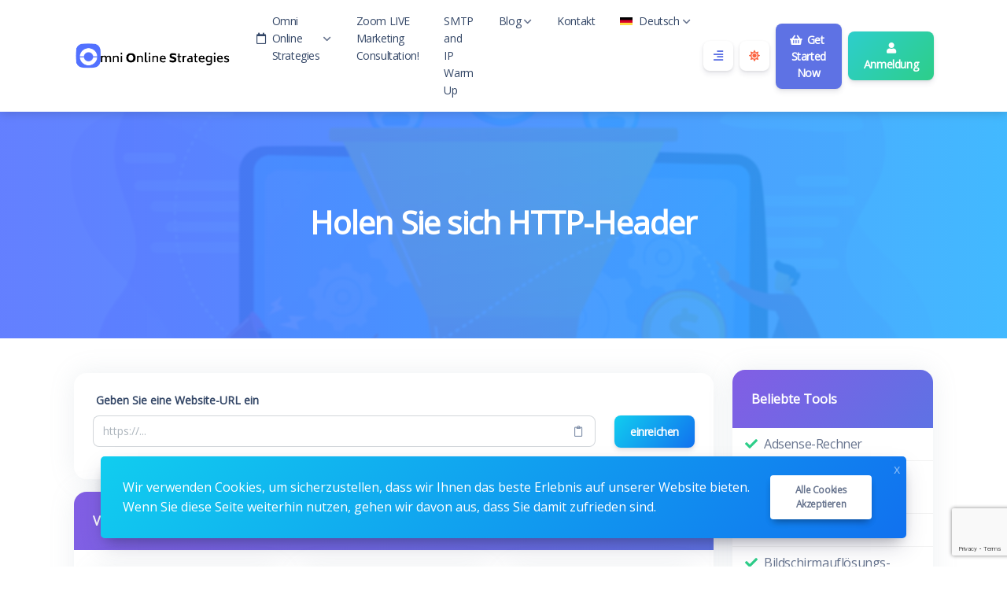

--- FILE ---
content_type: text/html; charset=UTF-8
request_url: https://app.omnionlinestrategies.com/de/get-http-headers
body_size: 17438
content:
<!DOCTYPE html>
<html lang="de" dir="ltr">
    <head>
        <!-- Taboola Pixel Code -->
<script type='text/javascript'>
  window._tfa = window._tfa || [];
  window._tfa.push({notify: 'event', name: 'page_view', id: 1382712});
  !function (t, f, a, x) {
         if (!document.getElementById(x)) {
            t.async = 1;t.src = a;t.id=x;f.parentNode.insertBefore(t, f);
         }
  }(document.createElement('script'),
  document.getElementsByTagName('script')[0],
  '//cdn.taboola.com/libtrc/unip/1382712/tfa.js',
  'tb_tfa_script');
</script>
<!-- End of Taboola Pixel Code -->
        <meta charset="utf-8">
        <meta name="viewport" content="width=device-width, initial-scale=1">

        <title>Holen Sie sich HTTP-Header</title>

        <link rel="shortcut icon" href="https://app.omnionlinestrategies.com/components/storage/app/public/photos/1/logo-dark-svg (2).png"/>

        <meta name="description" content="It is a long established fact that a reader will be distracted by the readable content of a page when looking at its layout." />
        <meta name="robots" content="follow, index, max-snippet:-1, max-video-preview:-1, max-image-preview:large" />
        <link rel="canonical" href="https://app.omnionlinestrategies.com/de/get-http-headers" />
        <meta property="og:locale" content="de_DE">
        <meta property="og:type" content="website">
        <meta property="og:title" content="Holen Sie sich HTTP-Header">
        <meta property="og:description" content="It is a long established fact that a reader will be distracted by the readable content of a page when looking at its layout.">
        <meta property="og:url" content="https://app.omnionlinestrategies.com/de/get-http-headers">
        <meta property="og:site_name" content="Holen Sie sich HTTP-Header">
        <meta property="og:updated_time" content="2022-12-29T11:47:25+00:00">
        <meta property="og:image" content="https://app.omnionlinestrategies.com/assets/img/nastuh.jpg">
        <meta property="og:image:secure_url" content="https://app.omnionlinestrategies.com/assets/img/nastuh.jpg">
        <meta property="og:image:width" content="640">
        <meta property="og:image:height" content="427">
        <meta property="og:image:alt" content="Holen Sie sich HTTP-Header">
        <meta property="og:image:type" content="jpg">
        
        
                
        <meta name="twitter:card" content="summary_large_image">
        <meta name="twitter:image" content="https://app.omnionlinestrategies.com/assets/img/nastuh.jpg">
        
                  <link rel="alternate" hreflang="ar" href="https://app.omnionlinestrategies.com/ar/get-http-headers" />
                  <link rel="alternate" hreflang="de" href="https://app.omnionlinestrategies.com/de/get-http-headers" />
                  <link rel="alternate" hreflang="en" href="https://app.omnionlinestrategies.com/en/get-http-headers" />
                  <link rel="alternate" hreflang="es" href="https://app.omnionlinestrategies.com/es/get-http-headers" />
                  <link rel="alternate" hreflang="fr" href="https://app.omnionlinestrategies.com/fr/get-http-headers" />
                  <link rel="alternate" hreflang="it" href="https://app.omnionlinestrategies.com/it/get-http-headers" />
                  <link rel="alternate" hreflang="pt" href="https://app.omnionlinestrategies.com/pt/get-http-headers" />
                  <link rel="alternate" hreflang="ru" href="https://app.omnionlinestrategies.com/ru/get-http-headers" />
                  <link rel="alternate" hreflang="tr" href="https://app.omnionlinestrategies.com/tr/get-http-headers" />
                  <link rel="alternate" hreflang="vi" href="https://app.omnionlinestrategies.com/vi/get-http-headers" />
        
        
        <!-- Pace -->
        <script src="https://app.omnionlinestrategies.com/assets/js/pace.min.js"></script>

        <link rel="stylesheet" href="https://app.omnionlinestrategies.com/assets/css/pace-theme-default.min.css">

        
                  <!-- Aweet Alert 2 -->
          <link href="https://app.omnionlinestrategies.com/assets/css/sweetalert2.min.css" rel="stylesheet">
        
        <!-- Font Awesome -->
        <link type="text/css" href="https://app.omnionlinestrategies.com/assets/css/fontawesome.min.css" rel="stylesheet">

        <!-- Nucleo Icons -->
        <link type="text/css" href="https://app.omnionlinestrategies.com/assets/css/nucleo-icons.css" rel="stylesheet">
        <link type="text/css" href="https://app.omnionlinestrategies.com/assets/css/nucleo-svg.css" rel="stylesheet">

        <!-- jQuery -->
        <script src="https://app.omnionlinestrategies.com/assets/js/jquery.min.js"></script>

        <!-- Popper -->
        <script src="https://app.omnionlinestrategies.com/assets/js/popper.min.js"></script>

        <!-- Bootstrap -->
        <script src="https://app.omnionlinestrategies.com/assets/js/bootstrap.min.js"></script>

        <!-- Perfect Scrollbar -->
        <script src="https://app.omnionlinestrategies.com/assets/js/perfect-scrollbar.min.js"></script>

        <!-- Smooth Scrollbar -->
        <script src="https://app.omnionlinestrategies.com/assets/js/smooth-scrollbar.min.js"></script>

        <!-- Theme CSS -->
        <link type="text/css" href="https://app.omnionlinestrategies.com/assets/css/main.ltr.min.css" rel="stylesheet">

        <!-- Custom CSS -->
        <link type="text/css" href="https://app.omnionlinestrategies.com/assets/css/custom.ltr.css" rel="stylesheet">
        
        
          <link rel="stylesheet" href="https://fonts.googleapis.com/css?family=Open Sans">

          <style>
            body, .card .card-body {
              font-family: Open Sans !important;
            }
          </style>

        
                  
<!-- Google tag (gtag.js) -->
<script async src="https://www.googletagmanager.com/gtag/js?id=G-Z4H6DP9T4Y"></script>
<script>
  window.dataLayer = window.dataLayer || [];
  function gtag(){dataLayer.push(arguments);}
  gtag('js', new Date());

  gtag('config', 'G-Z4H6DP9T4Y');
</script>

                
        <style >[wire\:loading], [wire\:loading\.delay], [wire\:loading\.inline-block], [wire\:loading\.inline], [wire\:loading\.block], [wire\:loading\.flex], [wire\:loading\.table], [wire\:loading\.grid], [wire\:loading\.inline-flex] {display: none;}[wire\:loading\.delay\.shortest], [wire\:loading\.delay\.shorter], [wire\:loading\.delay\.short], [wire\:loading\.delay\.long], [wire\:loading\.delay\.longer], [wire\:loading\.delay\.longest] {display:none;}[wire\:offline] {display: none;}[wire\:dirty]:not(textarea):not(input):not(select) {display: none;}input:-webkit-autofill, select:-webkit-autofill, textarea:-webkit-autofill {animation-duration: 50000s;animation-name: livewireautofill;}@keyframes livewireautofill { from {} }</style>

    </head>
    <body class="">

                  <div wire:id="kdu0hIL1iHkHp7MKo0g3" wire:initial-data="{&quot;fingerprint&quot;:{&quot;id&quot;:&quot;kdu0hIL1iHkHp7MKo0g3&quot;,&quot;name&quot;:&quot;frontend.pages&quot;,&quot;locale&quot;:&quot;de&quot;,&quot;path&quot;:&quot;de\/get-http-headers&quot;,&quot;method&quot;:&quot;GET&quot;,&quot;v&quot;:&quot;acj&quot;},&quot;effects&quot;:{&quot;listeners&quot;:[]},&quot;serverMemo&quot;:{&quot;children&quot;:{&quot;l3872704283-31&quot;:{&quot;id&quot;:&quot;B4P1IMuvTr2m1uHl2ECH&quot;,&quot;tag&quot;:&quot;div&quot;}},&quot;errors&quot;:[],&quot;htmlHash&quot;:&quot;3ba89fe8&quot;,&quot;data&quot;:{&quot;email&quot;:null,&quot;password&quot;:null,&quot;password_confirmation&quot;:null,&quot;token&quot;:null,&quot;fullname&quot;:null,&quot;remember_me&quot;:null,&quot;page&quot;:[],&quot;pageTrans&quot;:[],&quot;siteTitle&quot;:&quot;Free Web Tools by Omni Online Strategies&quot;,&quot;general&quot;:[],&quot;profile&quot;:[],&quot;menus&quot;:[{&quot;id&quot;:38,&quot;text&quot;:&quot;Omni Online Strategies&quot;,&quot;url&quot;:&quot;https:\/\/omnionlinestrategies.com\/&quot;,&quot;menu_items&quot;:&quot;custom&quot;,&quot;icon&quot;:&quot;far fa-calendar&quot;,&quot;type&quot;:&quot;link&quot;,&quot;class&quot;:null,&quot;parent_id&quot;:0,&quot;sort&quot;:1,&quot;created_at&quot;:&quot;2022-10-26T18:14:10.000000Z&quot;,&quot;updated_at&quot;:&quot;2022-11-03T13:05:25.000000Z&quot;,&quot;children&quot;:[{&quot;id&quot;:62,&quot;text&quot;:&quot;SEO Services&quot;,&quot;url&quot;:&quot;https:\/\/omnionlinestrategies.com\/search-engine-optimization\/&quot;,&quot;menu_items&quot;:&quot;custom&quot;,&quot;icon&quot;:null,&quot;type&quot;:&quot;link&quot;,&quot;class&quot;:null,&quot;parent_id&quot;:38,&quot;sort&quot;:2,&quot;created_at&quot;:&quot;2022-10-26T18:14:10.000000Z&quot;,&quot;updated_at&quot;:&quot;2022-11-03T13:05:25.000000Z&quot;,&quot;children&quot;:[]},{&quot;id&quot;:73,&quot;text&quot;:&quot;Everything You Need to Know About Sales-Funnels (With Examples!)&quot;,&quot;url&quot;:&quot;https:\/\/omnionlinestrategies.com\/sales-funnels-that-increase-sales\/&quot;,&quot;menu_items&quot;:&quot;custom&quot;,&quot;icon&quot;:null,&quot;type&quot;:&quot;link&quot;,&quot;class&quot;:null,&quot;parent_id&quot;:38,&quot;sort&quot;:3,&quot;created_at&quot;:&quot;2022-11-03T13:02:46.000000Z&quot;,&quot;updated_at&quot;:&quot;2022-11-03T13:05:25.000000Z&quot;,&quot;children&quot;:[]},{&quot;id&quot;:63,&quot;text&quot;:&quot;Email Marketing&quot;,&quot;url&quot;:&quot;https:\/\/omnionlinestrategies.com\/your-biz-need-e-mail-marketing-solution\/&quot;,&quot;menu_items&quot;:&quot;custom&quot;,&quot;icon&quot;:null,&quot;type&quot;:&quot;link&quot;,&quot;class&quot;:null,&quot;parent_id&quot;:38,&quot;sort&quot;:4,&quot;created_at&quot;:&quot;2022-10-26T18:14:10.000000Z&quot;,&quot;updated_at&quot;:&quot;2022-11-03T13:05:25.000000Z&quot;,&quot;children&quot;:[]}]},{&quot;id&quot;:72,&quot;text&quot;:&quot;Zoom LIVE Marketing Consultation!&quot;,&quot;url&quot;:&quot;https:\/\/omnionlinestrategies.com\/book-now-executive-level-marketing-consultation\/&quot;,&quot;menu_items&quot;:&quot;custom&quot;,&quot;icon&quot;:null,&quot;type&quot;:&quot;link&quot;,&quot;class&quot;:null,&quot;parent_id&quot;:0,&quot;sort&quot;:5,&quot;created_at&quot;:&quot;2022-11-03T13:02:13.000000Z&quot;,&quot;updated_at&quot;:&quot;2022-11-03T13:05:25.000000Z&quot;,&quot;children&quot;:[]},{&quot;id&quot;:70,&quot;text&quot;:&quot;SMTP and IP Warm Up&quot;,&quot;url&quot;:&quot;https:\/\/omnionlinestrategies.com\/cold-email-marketing-agency\/&quot;,&quot;menu_items&quot;:&quot;custom&quot;,&quot;icon&quot;:null,&quot;type&quot;:&quot;link&quot;,&quot;class&quot;:null,&quot;parent_id&quot;:0,&quot;sort&quot;:6,&quot;created_at&quot;:&quot;2022-11-03T13:01:13.000000Z&quot;,&quot;updated_at&quot;:&quot;2022-11-03T13:05:25.000000Z&quot;,&quot;children&quot;:[]},{&quot;id&quot;:51,&quot;text&quot;:&quot;Blog&quot;,&quot;url&quot;:&quot;blog&quot;,&quot;menu_items&quot;:&quot;#&quot;,&quot;icon&quot;:null,&quot;type&quot;:&quot;link&quot;,&quot;class&quot;:null,&quot;parent_id&quot;:0,&quot;sort&quot;:7,&quot;created_at&quot;:&quot;2022-10-26T18:14:10.000000Z&quot;,&quot;updated_at&quot;:&quot;2022-11-03T13:05:25.000000Z&quot;,&quot;children&quot;:[{&quot;id&quot;:66,&quot;text&quot;:&quot;A Simple Marketing Strategy for Your Small Business&quot;,&quot;url&quot;:&quot;https:\/\/omnionlinestrategies.com\/the-ultimate-marketing-strategy-for-small-business\/&quot;,&quot;menu_items&quot;:&quot;custom&quot;,&quot;icon&quot;:null,&quot;type&quot;:&quot;link&quot;,&quot;class&quot;:null,&quot;parent_id&quot;:51,&quot;sort&quot;:8,&quot;created_at&quot;:&quot;2022-11-03T12:59:06.000000Z&quot;,&quot;updated_at&quot;:&quot;2022-11-03T13:05:25.000000Z&quot;,&quot;children&quot;:[]},{&quot;id&quot;:68,&quot;text&quot;:&quot;Top Woocommerce Email Automation Tips!&quot;,&quot;url&quot;:&quot;https:\/\/omnionlinestrategies.com\/top-4-woocommerce-email-automation-tips-to-boost-your-sales\/&quot;,&quot;menu_items&quot;:&quot;custom&quot;,&quot;icon&quot;:null,&quot;type&quot;:&quot;link&quot;,&quot;class&quot;:null,&quot;parent_id&quot;:51,&quot;sort&quot;:9,&quot;created_at&quot;:&quot;2022-11-03T13:00:14.000000Z&quot;,&quot;updated_at&quot;:&quot;2022-11-03T13:05:25.000000Z&quot;,&quot;children&quot;:[]},{&quot;id&quot;:65,&quot;text&quot;:&quot;Content Marketing Tips&quot;,&quot;url&quot;:&quot;https:\/\/omnionlinestrategies.com\/most-essential-content-marketing-tips-for-financial-services\/&quot;,&quot;menu_items&quot;:&quot;custom&quot;,&quot;icon&quot;:null,&quot;type&quot;:&quot;link&quot;,&quot;class&quot;:null,&quot;parent_id&quot;:51,&quot;sort&quot;:10,&quot;created_at&quot;:&quot;2022-11-03T12:58:28.000000Z&quot;,&quot;updated_at&quot;:&quot;2022-11-03T13:05:25.000000Z&quot;,&quot;children&quot;:[]},{&quot;id&quot;:71,&quot;text&quot;:&quot;Real Estate Google Ads Strategy to Double Sales!&quot;,&quot;url&quot;:&quot;https:\/\/omnionlinestrategies.com\/2022-google-ads-strategy-that-will-bring-you-real-estate-leads-complete-tutorial\/&quot;,&quot;menu_items&quot;:&quot;custom&quot;,&quot;icon&quot;:null,&quot;type&quot;:&quot;link&quot;,&quot;class&quot;:null,&quot;parent_id&quot;:51,&quot;sort&quot;:11,&quot;created_at&quot;:&quot;2022-11-03T13:01:41.000000Z&quot;,&quot;updated_at&quot;:&quot;2022-11-03T13:05:25.000000Z&quot;,&quot;children&quot;:[]},{&quot;id&quot;:67,&quot;text&quot;:&quot;How to Write Product Description and Grow Online Sales&quot;,&quot;url&quot;:&quot;https:\/\/omnionlinestrategies.com\/how-to-write-product-descriptions-to-grow-online-sales\/&quot;,&quot;menu_items&quot;:&quot;custom&quot;,&quot;icon&quot;:null,&quot;type&quot;:&quot;link&quot;,&quot;class&quot;:null,&quot;parent_id&quot;:51,&quot;sort&quot;:12,&quot;created_at&quot;:&quot;2022-11-03T12:59:37.000000Z&quot;,&quot;updated_at&quot;:&quot;2022-11-03T13:05:25.000000Z&quot;,&quot;children&quot;:[]},{&quot;id&quot;:69,&quot;text&quot;:&quot;11 Best Sites for Free Email Marketing Templates!&quot;,&quot;url&quot;:&quot;https:\/\/omnionlinestrategies.com\/11-best-sites-for-free-email-marketing-templates\/&quot;,&quot;menu_items&quot;:&quot;custom&quot;,&quot;icon&quot;:null,&quot;type&quot;:&quot;link&quot;,&quot;class&quot;:null,&quot;parent_id&quot;:51,&quot;sort&quot;:13,&quot;created_at&quot;:&quot;2022-11-03T13:00:38.000000Z&quot;,&quot;updated_at&quot;:&quot;2022-11-03T13:05:25.000000Z&quot;,&quot;children&quot;:[]}]},{&quot;id&quot;:53,&quot;text&quot;:&quot;Contact&quot;,&quot;url&quot;:&quot;https:\/\/omnionlinestrategies.com\/contact\/&quot;,&quot;menu_items&quot;:&quot;custom&quot;,&quot;icon&quot;:null,&quot;type&quot;:&quot;link&quot;,&quot;class&quot;:null,&quot;parent_id&quot;:0,&quot;sort&quot;:14,&quot;created_at&quot;:&quot;2022-10-26T18:14:10.000000Z&quot;,&quot;updated_at&quot;:&quot;2022-11-03T13:05:25.000000Z&quot;,&quot;children&quot;:[]},{&quot;id&quot;:54,&quot;text&quot;:&quot;Get Started Now&quot;,&quot;url&quot;:&quot;https:\/\/omnionlinestrategies.com\/&quot;,&quot;menu_items&quot;:&quot;custom&quot;,&quot;icon&quot;:&quot;fas fa-shopping-basket&quot;,&quot;type&quot;:&quot;button&quot;,&quot;class&quot;:&quot;btn-primary&quot;,&quot;parent_id&quot;:0,&quot;sort&quot;:15,&quot;created_at&quot;:&quot;2022-10-26T18:14:10.000000Z&quot;,&quot;updated_at&quot;:&quot;2022-11-03T13:05:25.000000Z&quot;,&quot;children&quot;:[]}],&quot;header&quot;:[],&quot;footer&quot;:[],&quot;captcha&quot;:[],&quot;notice&quot;:[],&quot;supported_sites&quot;:null,&quot;advanced&quot;:[],&quot;advertisement&quot;:[],&quot;socials&quot;:[{&quot;id&quot;:1,&quot;name&quot;:&quot;facebook&quot;,&quot;url&quot;:&quot;https:\/\/www.facebook.com\/omnionlinestrategies&quot;,&quot;created_at&quot;:&quot;2022-10-26T18:14:10.000000Z&quot;,&quot;updated_at&quot;:&quot;2022-11-03T13:09:32.000000Z&quot;},{&quot;id&quot;:3,&quot;name&quot;:&quot;instagram&quot;,&quot;url&quot;:&quot;https:\/\/www.instagram.com\/omnionlinestrategies\/&quot;,&quot;created_at&quot;:&quot;2022-10-26T18:14:10.000000Z&quot;,&quot;updated_at&quot;:&quot;2022-11-03T13:09:32.000000Z&quot;},{&quot;id&quot;:4,&quot;name&quot;:&quot;pinterest&quot;,&quot;url&quot;:&quot;https:\/\/www.pinterest.com\/omnionlinestrategies&quot;,&quot;created_at&quot;:&quot;2022-10-26T18:14:10.000000Z&quot;,&quot;updated_at&quot;:&quot;2022-11-03T13:09:32.000000Z&quot;},{&quot;id&quot;:5,&quot;name&quot;:&quot;github&quot;,&quot;url&quot;:&quot;https:\/\/github.com\/omnionlinestrategies&quot;,&quot;created_at&quot;:&quot;2022-10-26T18:14:10.000000Z&quot;,&quot;updated_at&quot;:&quot;2022-11-03T13:09:32.000000Z&quot;},{&quot;id&quot;:6,&quot;name&quot;:&quot;youtube&quot;,&quot;url&quot;:&quot;https:\/\/www.youtube.com\/channel\/omnionlinestrategies&quot;,&quot;created_at&quot;:&quot;2022-10-26T18:14:10.000000Z&quot;,&quot;updated_at&quot;:&quot;2022-11-03T13:09:32.000000Z&quot;},{&quot;id&quot;:7,&quot;name&quot;:&quot;linkedin&quot;,&quot;url&quot;:&quot;https:\/\/www.linkedin.com\/company\/omni-online-strategies&quot;,&quot;created_at&quot;:&quot;2022-11-03T13:09:32.000000Z&quot;,&quot;updated_at&quot;:&quot;2022-11-03T13:09:32.000000Z&quot;}],&quot;twitter&quot;:null,&quot;recent_posts&quot;:[],&quot;popular_tools&quot;:[{&quot;id&quot;:393,&quot;slug&quot;:&quot;adsense-calculator&quot;,&quot;type&quot;:&quot;tool&quot;,&quot;featured_image&quot;:&quot;https:\/\/app.omnionlinestrategies.com\/assets\/img\/nastuh.jpg&quot;,&quot;tool_name&quot;:&quot;Adsense Calculator&quot;,&quot;icon_image&quot;:&quot;https:\/\/app.omnionlinestrategies.com\/assets\/img\/tools\/adsense-calculator.svg&quot;,&quot;custom_tool_link&quot;:null,&quot;post_status&quot;:true,&quot;page_status&quot;:true,&quot;tool_status&quot;:true,&quot;ads_status&quot;:true,&quot;popular&quot;:true,&quot;position&quot;:32,&quot;category_id&quot;:14,&quot;created_at&quot;:&quot;2022-10-26T18:14:10.000000Z&quot;,&quot;updated_at&quot;:&quot;2022-12-29T11:47:25.000000Z&quot;,&quot;page_title&quot;:&quot;Adsense-Rechner&quot;,&quot;title&quot;:&quot;Adsense-Rechner&quot;,&quot;locale&quot;:&quot;de&quot;,&quot;subtitle&quot;:&quot;&quot;,&quot;short_description&quot;:&quot;It is a long established fact that a reader will be distracted by the readable content of a page when looking at its layout.&quot;,&quot;description&quot;:&quot;Aenean felis purus, aliquet vel malesuada egestas, iaculis ut odio. Sed posuere cursus fermentum. Aliquam erat volutpat. Aenean efficitur nunc ac lectus pretium, ut semper odio mattis. Aliquam sit amet sapien libero. Sed facilisis bibendum enim.&quot;,&quot;translations&quot;:[{&quot;id&quot;:411,&quot;locale&quot;:&quot;ar&quot;,&quot;page_title&quot;:&quot;\u062d\u0627\u0633\u0628\u0629 Adsense&quot;,&quot;title&quot;:&quot;\u062d\u0627\u0633\u0628\u0629 Adsense&quot;,&quot;subtitle&quot;:&quot;&quot;,&quot;short_description&quot;:&quot;It is a long established fact that a reader will be distracted by the readable content of a page when looking at its layout.&quot;,&quot;description&quot;:&quot;Aenean felis purus, aliquet vel malesuada egestas, iaculis ut odio. Sed posuere cursus fermentum. Aliquam erat volutpat. Aenean efficitur nunc ac lectus pretium, ut semper odio mattis. Aliquam sit amet sapien libero. Sed facilisis bibendum enim.&quot;,&quot;page_id&quot;:393,&quot;created_at&quot;:null,&quot;updated_at&quot;:null},{&quot;id&quot;:412,&quot;locale&quot;:&quot;de&quot;,&quot;page_title&quot;:&quot;Adsense-Rechner&quot;,&quot;title&quot;:&quot;Adsense-Rechner&quot;,&quot;subtitle&quot;:&quot;&quot;,&quot;short_description&quot;:&quot;It is a long established fact that a reader will be distracted by the readable content of a page when looking at its layout.&quot;,&quot;description&quot;:&quot;Aenean felis purus, aliquet vel malesuada egestas, iaculis ut odio. Sed posuere cursus fermentum. Aliquam erat volutpat. Aenean efficitur nunc ac lectus pretium, ut semper odio mattis. Aliquam sit amet sapien libero. Sed facilisis bibendum enim.&quot;,&quot;page_id&quot;:393,&quot;created_at&quot;:null,&quot;updated_at&quot;:null},{&quot;id&quot;:413,&quot;locale&quot;:&quot;en&quot;,&quot;page_title&quot;:&quot;Adsense Calculator&quot;,&quot;title&quot;:&quot;Adsense Calculator&quot;,&quot;subtitle&quot;:&quot;&quot;,&quot;short_description&quot;:&quot;It is a long established fact that a reader will be distracted by the readable content of a page when looking at its layout.&quot;,&quot;description&quot;:&quot;Aenean felis purus, aliquet vel malesuada egestas, iaculis ut odio. Sed posuere cursus fermentum. Aliquam erat volutpat. Aenean efficitur nunc ac lectus pretium, ut semper odio mattis. Aliquam sit amet sapien libero. Sed facilisis bibendum enim.&quot;,&quot;page_id&quot;:393,&quot;created_at&quot;:null,&quot;updated_at&quot;:null},{&quot;id&quot;:414,&quot;locale&quot;:&quot;es&quot;,&quot;page_title&quot;:&quot;Calculadora de Adsense&quot;,&quot;title&quot;:&quot;Calculadora de Adsense&quot;,&quot;subtitle&quot;:&quot;&quot;,&quot;short_description&quot;:&quot;It is a long established fact that a reader will be distracted by the readable content of a page when looking at its layout.&quot;,&quot;description&quot;:&quot;Aenean felis purus, aliquet vel malesuada egestas, iaculis ut odio. Sed posuere cursus fermentum. Aliquam erat volutpat. Aenean efficitur nunc ac lectus pretium, ut semper odio mattis. Aliquam sit amet sapien libero. Sed facilisis bibendum enim.&quot;,&quot;page_id&quot;:393,&quot;created_at&quot;:null,&quot;updated_at&quot;:null},{&quot;id&quot;:415,&quot;locale&quot;:&quot;fr&quot;,&quot;page_title&quot;:&quot;Calculatrice AdSense&quot;,&quot;title&quot;:&quot;Calculatrice AdSense&quot;,&quot;subtitle&quot;:&quot;&quot;,&quot;short_description&quot;:&quot;It is a long established fact that a reader will be distracted by the readable content of a page when looking at its layout.&quot;,&quot;description&quot;:&quot;Aenean felis purus, aliquet vel malesuada egestas, iaculis ut odio. Sed posuere cursus fermentum. Aliquam erat volutpat. Aenean efficitur nunc ac lectus pretium, ut semper odio mattis. Aliquam sit amet sapien libero. Sed facilisis bibendum enim.&quot;,&quot;page_id&quot;:393,&quot;created_at&quot;:null,&quot;updated_at&quot;:null},{&quot;id&quot;:416,&quot;locale&quot;:&quot;it&quot;,&quot;page_title&quot;:&quot;Calcolatrice Adsense&quot;,&quot;title&quot;:&quot;Calcolatrice Adsense&quot;,&quot;subtitle&quot;:&quot;&quot;,&quot;short_description&quot;:&quot;It is a long established fact that a reader will be distracted by the readable content of a page when looking at its layout.&quot;,&quot;description&quot;:&quot;Aenean felis purus, aliquet vel malesuada egestas, iaculis ut odio. Sed posuere cursus fermentum. Aliquam erat volutpat. Aenean efficitur nunc ac lectus pretium, ut semper odio mattis. Aliquam sit amet sapien libero. Sed facilisis bibendum enim.&quot;,&quot;page_id&quot;:393,&quot;created_at&quot;:null,&quot;updated_at&quot;:null},{&quot;id&quot;:417,&quot;locale&quot;:&quot;pt&quot;,&quot;page_title&quot;:&quot;Calculadora Adsense&quot;,&quot;title&quot;:&quot;Calculadora Adsense&quot;,&quot;subtitle&quot;:&quot;&quot;,&quot;short_description&quot;:&quot;It is a long established fact that a reader will be distracted by the readable content of a page when looking at its layout.&quot;,&quot;description&quot;:&quot;Aenean felis purus, aliquet vel malesuada egestas, iaculis ut odio. Sed posuere cursus fermentum. Aliquam erat volutpat. Aenean efficitur nunc ac lectus pretium, ut semper odio mattis. Aliquam sit amet sapien libero. Sed facilisis bibendum enim.&quot;,&quot;page_id&quot;:393,&quot;created_at&quot;:null,&quot;updated_at&quot;:null},{&quot;id&quot;:418,&quot;locale&quot;:&quot;ru&quot;,&quot;page_title&quot;:&quot;\u041a\u0430\u043b\u044c\u043a\u0443\u043b\u044f\u0442\u043e\u0440 \u0410\u0434\u0441\u0435\u043d\u0441&quot;,&quot;title&quot;:&quot;\u041a\u0430\u043b\u044c\u043a\u0443\u043b\u044f\u0442\u043e\u0440 \u0410\u0434\u0441\u0435\u043d\u0441&quot;,&quot;subtitle&quot;:&quot;&quot;,&quot;short_description&quot;:&quot;It is a long established fact that a reader will be distracted by the readable content of a page when looking at its layout.&quot;,&quot;description&quot;:&quot;Aenean felis purus, aliquet vel malesuada egestas, iaculis ut odio. Sed posuere cursus fermentum. Aliquam erat volutpat. Aenean efficitur nunc ac lectus pretium, ut semper odio mattis. Aliquam sit amet sapien libero. Sed facilisis bibendum enim.&quot;,&quot;page_id&quot;:393,&quot;created_at&quot;:null,&quot;updated_at&quot;:null},{&quot;id&quot;:419,&quot;locale&quot;:&quot;tr&quot;,&quot;page_title&quot;:&quot;Adsense Hesaplay\u0131c\u0131&quot;,&quot;title&quot;:&quot;Adsense Hesaplay\u0131c\u0131&quot;,&quot;subtitle&quot;:&quot;&quot;,&quot;short_description&quot;:&quot;It is a long established fact that a reader will be distracted by the readable content of a page when looking at its layout.&quot;,&quot;description&quot;:&quot;Aenean felis purus, aliquet vel malesuada egestas, iaculis ut odio. Sed posuere cursus fermentum. Aliquam erat volutpat. Aenean efficitur nunc ac lectus pretium, ut semper odio mattis. Aliquam sit amet sapien libero. Sed facilisis bibendum enim.&quot;,&quot;page_id&quot;:393,&quot;created_at&quot;:null,&quot;updated_at&quot;:null},{&quot;id&quot;:420,&quot;locale&quot;:&quot;vi&quot;,&quot;page_title&quot;:&quot;M\u00e1y t\u00ednh Adsense&quot;,&quot;title&quot;:&quot;M\u00e1y t\u00ednh Adsense&quot;,&quot;subtitle&quot;:&quot;&quot;,&quot;short_description&quot;:&quot;It is a long established fact that a reader will be distracted by the readable content of a page when looking at its layout.&quot;,&quot;description&quot;:&quot;Aenean felis purus, aliquet vel malesuada egestas, iaculis ut odio. Sed posuere cursus fermentum. Aliquam erat volutpat. Aenean efficitur nunc ac lectus pretium, ut semper odio mattis. Aliquam sit amet sapien libero. Sed facilisis bibendum enim.&quot;,&quot;page_id&quot;:393,&quot;created_at&quot;:null,&quot;updated_at&quot;:null}]},{&quot;id&quot;:392,&quot;slug&quot;:&quot;wordpress-theme-detector&quot;,&quot;type&quot;:&quot;tool&quot;,&quot;featured_image&quot;:&quot;https:\/\/app.omnionlinestrategies.com\/assets\/img\/nastuh.jpg&quot;,&quot;tool_name&quot;:&quot;WordPress Theme Detector&quot;,&quot;icon_image&quot;:&quot;https:\/\/app.omnionlinestrategies.com\/assets\/img\/tools\/wordpress-theme-detector.svg&quot;,&quot;custom_tool_link&quot;:null,&quot;post_status&quot;:true,&quot;page_status&quot;:true,&quot;tool_status&quot;:true,&quot;ads_status&quot;:true,&quot;popular&quot;:true,&quot;position&quot;:31,&quot;category_id&quot;:14,&quot;created_at&quot;:&quot;2022-10-26T18:14:10.000000Z&quot;,&quot;updated_at&quot;:&quot;2022-12-29T11:47:25.000000Z&quot;,&quot;page_title&quot;:&quot;WordPress-Theme-Detektor&quot;,&quot;title&quot;:&quot;WordPress-Theme-Detektor&quot;,&quot;locale&quot;:&quot;de&quot;,&quot;subtitle&quot;:&quot;&quot;,&quot;short_description&quot;:&quot;It is a long established fact that a reader will be distracted by the readable content of a page when looking at its layout.&quot;,&quot;description&quot;:&quot;Aenean felis purus, aliquet vel malesuada egestas, iaculis ut odio. Sed posuere cursus fermentum. Aliquam erat volutpat. Aenean efficitur nunc ac lectus pretium, ut semper odio mattis. Aliquam sit amet sapien libero. Sed facilisis bibendum enim.&quot;,&quot;translations&quot;:[{&quot;id&quot;:401,&quot;locale&quot;:&quot;ar&quot;,&quot;page_title&quot;:&quot;\u0648\u0648\u0631\u062f\u0628\u0631\u064a\u0633 \u0645\u0648\u0636\u0648\u0639 \u0627\u0644\u0643\u0627\u0634\u0641&quot;,&quot;title&quot;:&quot;\u0648\u0648\u0631\u062f\u0628\u0631\u064a\u0633 \u0645\u0648\u0636\u0648\u0639 \u0627\u0644\u0643\u0627\u0634\u0641&quot;,&quot;subtitle&quot;:&quot;&quot;,&quot;short_description&quot;:&quot;It is a long established fact that a reader will be distracted by the readable content of a page when looking at its layout.&quot;,&quot;description&quot;:&quot;Aenean felis purus, aliquet vel malesuada egestas, iaculis ut odio. Sed posuere cursus fermentum. Aliquam erat volutpat. Aenean efficitur nunc ac lectus pretium, ut semper odio mattis. Aliquam sit amet sapien libero. Sed facilisis bibendum enim.&quot;,&quot;page_id&quot;:392,&quot;created_at&quot;:null,&quot;updated_at&quot;:null},{&quot;id&quot;:402,&quot;locale&quot;:&quot;de&quot;,&quot;page_title&quot;:&quot;WordPress-Theme-Detektor&quot;,&quot;title&quot;:&quot;WordPress-Theme-Detektor&quot;,&quot;subtitle&quot;:&quot;&quot;,&quot;short_description&quot;:&quot;It is a long established fact that a reader will be distracted by the readable content of a page when looking at its layout.&quot;,&quot;description&quot;:&quot;Aenean felis purus, aliquet vel malesuada egestas, iaculis ut odio. Sed posuere cursus fermentum. Aliquam erat volutpat. Aenean efficitur nunc ac lectus pretium, ut semper odio mattis. Aliquam sit amet sapien libero. Sed facilisis bibendum enim.&quot;,&quot;page_id&quot;:392,&quot;created_at&quot;:null,&quot;updated_at&quot;:null},{&quot;id&quot;:403,&quot;locale&quot;:&quot;en&quot;,&quot;page_title&quot;:&quot;WordPress Theme Detector&quot;,&quot;title&quot;:&quot;WordPress Theme Detector&quot;,&quot;subtitle&quot;:&quot;&quot;,&quot;short_description&quot;:&quot;It is a long established fact that a reader will be distracted by the readable content of a page when looking at its layout.&quot;,&quot;description&quot;:&quot;Aenean felis purus, aliquet vel malesuada egestas, iaculis ut odio. Sed posuere cursus fermentum. Aliquam erat volutpat. Aenean efficitur nunc ac lectus pretium, ut semper odio mattis. Aliquam sit amet sapien libero. Sed facilisis bibendum enim.&quot;,&quot;page_id&quot;:392,&quot;created_at&quot;:null,&quot;updated_at&quot;:null},{&quot;id&quot;:404,&quot;locale&quot;:&quot;es&quot;,&quot;page_title&quot;:&quot;Detector de temas de WordPress&quot;,&quot;title&quot;:&quot;Detector de temas de WordPress&quot;,&quot;subtitle&quot;:&quot;&quot;,&quot;short_description&quot;:&quot;It is a long established fact that a reader will be distracted by the readable content of a page when looking at its layout.&quot;,&quot;description&quot;:&quot;Aenean felis purus, aliquet vel malesuada egestas, iaculis ut odio. Sed posuere cursus fermentum. Aliquam erat volutpat. Aenean efficitur nunc ac lectus pretium, ut semper odio mattis. Aliquam sit amet sapien libero. Sed facilisis bibendum enim.&quot;,&quot;page_id&quot;:392,&quot;created_at&quot;:null,&quot;updated_at&quot;:null},{&quot;id&quot;:405,&quot;locale&quot;:&quot;fr&quot;,&quot;page_title&quot;:&quot;D\u00e9tecteur de th\u00e8me WordPress&quot;,&quot;title&quot;:&quot;D\u00e9tecteur de th\u00e8me WordPress&quot;,&quot;subtitle&quot;:&quot;&quot;,&quot;short_description&quot;:&quot;It is a long established fact that a reader will be distracted by the readable content of a page when looking at its layout.&quot;,&quot;description&quot;:&quot;Aenean felis purus, aliquet vel malesuada egestas, iaculis ut odio. Sed posuere cursus fermentum. Aliquam erat volutpat. Aenean efficitur nunc ac lectus pretium, ut semper odio mattis. Aliquam sit amet sapien libero. Sed facilisis bibendum enim.&quot;,&quot;page_id&quot;:392,&quot;created_at&quot;:null,&quot;updated_at&quot;:null},{&quot;id&quot;:406,&quot;locale&quot;:&quot;it&quot;,&quot;page_title&quot;:&quot;Rilevatore di temi WordPress&quot;,&quot;title&quot;:&quot;Rilevatore di temi WordPress&quot;,&quot;subtitle&quot;:&quot;&quot;,&quot;short_description&quot;:&quot;It is a long established fact that a reader will be distracted by the readable content of a page when looking at its layout.&quot;,&quot;description&quot;:&quot;Aenean felis purus, aliquet vel malesuada egestas, iaculis ut odio. Sed posuere cursus fermentum. Aliquam erat volutpat. Aenean efficitur nunc ac lectus pretium, ut semper odio mattis. Aliquam sit amet sapien libero. Sed facilisis bibendum enim.&quot;,&quot;page_id&quot;:392,&quot;created_at&quot;:null,&quot;updated_at&quot;:null},{&quot;id&quot;:407,&quot;locale&quot;:&quot;pt&quot;,&quot;page_title&quot;:&quot;Detector de temas do WordPress&quot;,&quot;title&quot;:&quot;Detector de temas do WordPress&quot;,&quot;subtitle&quot;:&quot;&quot;,&quot;short_description&quot;:&quot;It is a long established fact that a reader will be distracted by the readable content of a page when looking at its layout.&quot;,&quot;description&quot;:&quot;Aenean felis purus, aliquet vel malesuada egestas, iaculis ut odio. Sed posuere cursus fermentum. Aliquam erat volutpat. Aenean efficitur nunc ac lectus pretium, ut semper odio mattis. Aliquam sit amet sapien libero. Sed facilisis bibendum enim.&quot;,&quot;page_id&quot;:392,&quot;created_at&quot;:null,&quot;updated_at&quot;:null},{&quot;id&quot;:408,&quot;locale&quot;:&quot;ru&quot;,&quot;page_title&quot;:&quot;\u0414\u0435\u0442\u0435\u043a\u0442\u043e\u0440 \u0442\u0435\u043c\u044b WordPress&quot;,&quot;title&quot;:&quot;\u0414\u0435\u0442\u0435\u043a\u0442\u043e\u0440 \u0442\u0435\u043c\u044b WordPress&quot;,&quot;subtitle&quot;:&quot;&quot;,&quot;short_description&quot;:&quot;It is a long established fact that a reader will be distracted by the readable content of a page when looking at its layout.&quot;,&quot;description&quot;:&quot;Aenean felis purus, aliquet vel malesuada egestas, iaculis ut odio. Sed posuere cursus fermentum. Aliquam erat volutpat. Aenean efficitur nunc ac lectus pretium, ut semper odio mattis. Aliquam sit amet sapien libero. Sed facilisis bibendum enim.&quot;,&quot;page_id&quot;:392,&quot;created_at&quot;:null,&quot;updated_at&quot;:null},{&quot;id&quot;:409,&quot;locale&quot;:&quot;tr&quot;,&quot;page_title&quot;:&quot;WordPress Tema Dedekt\u00f6r\u00fc&quot;,&quot;title&quot;:&quot;WordPress Tema Dedekt\u00f6r\u00fc&quot;,&quot;subtitle&quot;:&quot;&quot;,&quot;short_description&quot;:&quot;It is a long established fact that a reader will be distracted by the readable content of a page when looking at its layout.&quot;,&quot;description&quot;:&quot;Aenean felis purus, aliquet vel malesuada egestas, iaculis ut odio. Sed posuere cursus fermentum. Aliquam erat volutpat. Aenean efficitur nunc ac lectus pretium, ut semper odio mattis. Aliquam sit amet sapien libero. Sed facilisis bibendum enim.&quot;,&quot;page_id&quot;:392,&quot;created_at&quot;:null,&quot;updated_at&quot;:null},{&quot;id&quot;:410,&quot;locale&quot;:&quot;vi&quot;,&quot;page_title&quot;:&quot;Tr\u00ecnh ph\u00e1t hi\u1ec7n ch\u1ee7 \u0111\u1ec1 WordPress&quot;,&quot;title&quot;:&quot;Tr\u00ecnh ph\u00e1t hi\u1ec7n ch\u1ee7 \u0111\u1ec1 WordPress&quot;,&quot;subtitle&quot;:&quot;&quot;,&quot;short_description&quot;:&quot;It is a long established fact that a reader will be distracted by the readable content of a page when looking at its layout.&quot;,&quot;description&quot;:&quot;Aenean felis purus, aliquet vel malesuada egestas, iaculis ut odio. Sed posuere cursus fermentum. Aliquam erat volutpat. Aenean efficitur nunc ac lectus pretium, ut semper odio mattis. Aliquam sit amet sapien libero. Sed facilisis bibendum enim.&quot;,&quot;page_id&quot;:392,&quot;created_at&quot;:null,&quot;updated_at&quot;:null}]},{&quot;id&quot;:388,&quot;slug&quot;:&quot;page-size-checker&quot;,&quot;type&quot;:&quot;tool&quot;,&quot;featured_image&quot;:&quot;https:\/\/app.omnionlinestrategies.com\/assets\/img\/nastuh.jpg&quot;,&quot;tool_name&quot;:&quot;Page Size Checker&quot;,&quot;icon_image&quot;:&quot;https:\/\/app.omnionlinestrategies.com\/assets\/img\/tools\/page-size-checker.svg&quot;,&quot;custom_tool_link&quot;:null,&quot;post_status&quot;:true,&quot;page_status&quot;:true,&quot;tool_status&quot;:true,&quot;ads_status&quot;:true,&quot;popular&quot;:true,&quot;position&quot;:27,&quot;category_id&quot;:14,&quot;created_at&quot;:&quot;2022-10-26T18:14:10.000000Z&quot;,&quot;updated_at&quot;:&quot;2022-12-29T11:47:25.000000Z&quot;,&quot;page_title&quot;:&quot;Seitengr\u00f6\u00dfenpr\u00fcfer&quot;,&quot;title&quot;:&quot;Seitengr\u00f6\u00dfenpr\u00fcfer&quot;,&quot;locale&quot;:&quot;de&quot;,&quot;subtitle&quot;:&quot;&quot;,&quot;short_description&quot;:&quot;It is a long established fact that a reader will be distracted by the readable content of a page when looking at its layout.&quot;,&quot;description&quot;:&quot;Aenean felis purus, aliquet vel malesuada egestas, iaculis ut odio. Sed posuere cursus fermentum. Aliquam erat volutpat. Aenean efficitur nunc ac lectus pretium, ut semper odio mattis. Aliquam sit amet sapien libero. Sed facilisis bibendum enim.&quot;,&quot;translations&quot;:[{&quot;id&quot;:361,&quot;locale&quot;:&quot;ar&quot;,&quot;page_title&quot;:&quot;\u0645\u062f\u0642\u0642 \u062d\u062c\u0645 \u0627\u0644\u0635\u0641\u062d\u0629&quot;,&quot;title&quot;:&quot;\u0645\u062f\u0642\u0642 \u062d\u062c\u0645 \u0627\u0644\u0635\u0641\u062d\u0629&quot;,&quot;subtitle&quot;:&quot;&quot;,&quot;short_description&quot;:&quot;It is a long established fact that a reader will be distracted by the readable content of a page when looking at its layout.&quot;,&quot;description&quot;:&quot;Aenean felis purus, aliquet vel malesuada egestas, iaculis ut odio. Sed posuere cursus fermentum. Aliquam erat volutpat. Aenean efficitur nunc ac lectus pretium, ut semper odio mattis. Aliquam sit amet sapien libero. Sed facilisis bibendum enim.&quot;,&quot;page_id&quot;:388,&quot;created_at&quot;:null,&quot;updated_at&quot;:null},{&quot;id&quot;:362,&quot;locale&quot;:&quot;de&quot;,&quot;page_title&quot;:&quot;Seitengr\u00f6\u00dfenpr\u00fcfer&quot;,&quot;title&quot;:&quot;Seitengr\u00f6\u00dfenpr\u00fcfer&quot;,&quot;subtitle&quot;:&quot;&quot;,&quot;short_description&quot;:&quot;It is a long established fact that a reader will be distracted by the readable content of a page when looking at its layout.&quot;,&quot;description&quot;:&quot;Aenean felis purus, aliquet vel malesuada egestas, iaculis ut odio. Sed posuere cursus fermentum. Aliquam erat volutpat. Aenean efficitur nunc ac lectus pretium, ut semper odio mattis. Aliquam sit amet sapien libero. Sed facilisis bibendum enim.&quot;,&quot;page_id&quot;:388,&quot;created_at&quot;:null,&quot;updated_at&quot;:null},{&quot;id&quot;:363,&quot;locale&quot;:&quot;en&quot;,&quot;page_title&quot;:&quot;Page Size Checker&quot;,&quot;title&quot;:&quot;Page Size Checker&quot;,&quot;subtitle&quot;:&quot;&quot;,&quot;short_description&quot;:&quot;It is a long established fact that a reader will be distracted by the readable content of a page when looking at its layout.&quot;,&quot;description&quot;:&quot;Aenean felis purus, aliquet vel malesuada egestas, iaculis ut odio. Sed posuere cursus fermentum. Aliquam erat volutpat. Aenean efficitur nunc ac lectus pretium, ut semper odio mattis. Aliquam sit amet sapien libero. Sed facilisis bibendum enim.&quot;,&quot;page_id&quot;:388,&quot;created_at&quot;:null,&quot;updated_at&quot;:null},{&quot;id&quot;:364,&quot;locale&quot;:&quot;es&quot;,&quot;page_title&quot;:&quot;Comprobador de tama\u00f1o de p\u00e1gina&quot;,&quot;title&quot;:&quot;Comprobador de tama\u00f1o de p\u00e1gina&quot;,&quot;subtitle&quot;:&quot;&quot;,&quot;short_description&quot;:&quot;It is a long established fact that a reader will be distracted by the readable content of a page when looking at its layout.&quot;,&quot;description&quot;:&quot;Aenean felis purus, aliquet vel malesuada egestas, iaculis ut odio. Sed posuere cursus fermentum. Aliquam erat volutpat. Aenean efficitur nunc ac lectus pretium, ut semper odio mattis. Aliquam sit amet sapien libero. Sed facilisis bibendum enim.&quot;,&quot;page_id&quot;:388,&quot;created_at&quot;:null,&quot;updated_at&quot;:null},{&quot;id&quot;:365,&quot;locale&quot;:&quot;fr&quot;,&quot;page_title&quot;:&quot;V\u00e9rificateur de taille de page&quot;,&quot;title&quot;:&quot;V\u00e9rificateur de taille de page&quot;,&quot;subtitle&quot;:&quot;&quot;,&quot;short_description&quot;:&quot;It is a long established fact that a reader will be distracted by the readable content of a page when looking at its layout.&quot;,&quot;description&quot;:&quot;Aenean felis purus, aliquet vel malesuada egestas, iaculis ut odio. Sed posuere cursus fermentum. Aliquam erat volutpat. Aenean efficitur nunc ac lectus pretium, ut semper odio mattis. Aliquam sit amet sapien libero. Sed facilisis bibendum enim.&quot;,&quot;page_id&quot;:388,&quot;created_at&quot;:null,&quot;updated_at&quot;:null},{&quot;id&quot;:366,&quot;locale&quot;:&quot;it&quot;,&quot;page_title&quot;:&quot;Controllo dimensione pagina&quot;,&quot;title&quot;:&quot;Controllo dimensione pagina&quot;,&quot;subtitle&quot;:&quot;&quot;,&quot;short_description&quot;:&quot;It is a long established fact that a reader will be distracted by the readable content of a page when looking at its layout.&quot;,&quot;description&quot;:&quot;Aenean felis purus, aliquet vel malesuada egestas, iaculis ut odio. Sed posuere cursus fermentum. Aliquam erat volutpat. Aenean efficitur nunc ac lectus pretium, ut semper odio mattis. Aliquam sit amet sapien libero. Sed facilisis bibendum enim.&quot;,&quot;page_id&quot;:388,&quot;created_at&quot;:null,&quot;updated_at&quot;:null},{&quot;id&quot;:367,&quot;locale&quot;:&quot;pt&quot;,&quot;page_title&quot;:&quot;Verificador de tamanho de p\u00e1gina&quot;,&quot;title&quot;:&quot;Verificador de tamanho de p\u00e1gina&quot;,&quot;subtitle&quot;:&quot;&quot;,&quot;short_description&quot;:&quot;It is a long established fact that a reader will be distracted by the readable content of a page when looking at its layout.&quot;,&quot;description&quot;:&quot;Aenean felis purus, aliquet vel malesuada egestas, iaculis ut odio. Sed posuere cursus fermentum. Aliquam erat volutpat. Aenean efficitur nunc ac lectus pretium, ut semper odio mattis. Aliquam sit amet sapien libero. Sed facilisis bibendum enim.&quot;,&quot;page_id&quot;:388,&quot;created_at&quot;:null,&quot;updated_at&quot;:null},{&quot;id&quot;:368,&quot;locale&quot;:&quot;ru&quot;,&quot;page_title&quot;:&quot;\u041f\u0440\u043e\u0432\u0435\u0440\u043a\u0430 \u0440\u0430\u0437\u043c\u0435\u0440\u0430 \u0441\u0442\u0440\u0430\u043d\u0438\u0446\u044b&quot;,&quot;title&quot;:&quot;\u041f\u0440\u043e\u0432\u0435\u0440\u043a\u0430 \u0440\u0430\u0437\u043c\u0435\u0440\u0430 \u0441\u0442\u0440\u0430\u043d\u0438\u0446\u044b&quot;,&quot;subtitle&quot;:&quot;&quot;,&quot;short_description&quot;:&quot;It is a long established fact that a reader will be distracted by the readable content of a page when looking at its layout.&quot;,&quot;description&quot;:&quot;Aenean felis purus, aliquet vel malesuada egestas, iaculis ut odio. Sed posuere cursus fermentum. Aliquam erat volutpat. Aenean efficitur nunc ac lectus pretium, ut semper odio mattis. Aliquam sit amet sapien libero. Sed facilisis bibendum enim.&quot;,&quot;page_id&quot;:388,&quot;created_at&quot;:null,&quot;updated_at&quot;:null},{&quot;id&quot;:369,&quot;locale&quot;:&quot;tr&quot;,&quot;page_title&quot;:&quot;Sayfa Boyutu Denetleyicisi&quot;,&quot;title&quot;:&quot;Sayfa Boyutu Denetleyicisi&quot;,&quot;subtitle&quot;:&quot;&quot;,&quot;short_description&quot;:&quot;It is a long established fact that a reader will be distracted by the readable content of a page when looking at its layout.&quot;,&quot;description&quot;:&quot;Aenean felis purus, aliquet vel malesuada egestas, iaculis ut odio. Sed posuere cursus fermentum. Aliquam erat volutpat. Aenean efficitur nunc ac lectus pretium, ut semper odio mattis. Aliquam sit amet sapien libero. Sed facilisis bibendum enim.&quot;,&quot;page_id&quot;:388,&quot;created_at&quot;:null,&quot;updated_at&quot;:null},{&quot;id&quot;:370,&quot;locale&quot;:&quot;vi&quot;,&quot;page_title&quot;:&quot;Tr\u00ecnh ki\u1ec3m tra k\u00edch th\u01b0\u1edbc trang&quot;,&quot;title&quot;:&quot;Tr\u00ecnh ki\u1ec3m tra k\u00edch th\u01b0\u1edbc trang&quot;,&quot;subtitle&quot;:&quot;&quot;,&quot;short_description&quot;:&quot;It is a long established fact that a reader will be distracted by the readable content of a page when looking at its layout.&quot;,&quot;description&quot;:&quot;Aenean felis purus, aliquet vel malesuada egestas, iaculis ut odio. Sed posuere cursus fermentum. Aliquam erat volutpat. Aenean efficitur nunc ac lectus pretium, ut semper odio mattis. Aliquam sit amet sapien libero. Sed facilisis bibendum enim.&quot;,&quot;page_id&quot;:388,&quot;created_at&quot;:null,&quot;updated_at&quot;:null}]},{&quot;id&quot;:387,&quot;slug&quot;:&quot;screen-resolution-simulator&quot;,&quot;type&quot;:&quot;tool&quot;,&quot;featured_image&quot;:&quot;https:\/\/app.omnionlinestrategies.com\/assets\/img\/nastuh.jpg&quot;,&quot;tool_name&quot;:&quot;Screen Resolution Simulator&quot;,&quot;icon_image&quot;:&quot;https:\/\/app.omnionlinestrategies.com\/assets\/img\/tools\/screen-resolution-simulator.svg&quot;,&quot;custom_tool_link&quot;:null,&quot;post_status&quot;:true,&quot;page_status&quot;:true,&quot;tool_status&quot;:true,&quot;ads_status&quot;:true,&quot;popular&quot;:true,&quot;position&quot;:26,&quot;category_id&quot;:14,&quot;created_at&quot;:&quot;2022-10-26T18:14:10.000000Z&quot;,&quot;updated_at&quot;:&quot;2022-12-29T11:47:25.000000Z&quot;,&quot;page_title&quot;:&quot;Bildschirmaufl\u00f6sungs-Simulator&quot;,&quot;title&quot;:&quot;Bildschirmaufl\u00f6sungs-Simulator&quot;,&quot;locale&quot;:&quot;de&quot;,&quot;subtitle&quot;:&quot;&quot;,&quot;short_description&quot;:&quot;It is a long established fact that a reader will be distracted by the readable content of a page when looking at its layout.&quot;,&quot;description&quot;:&quot;Aenean felis purus, aliquet vel malesuada egestas, iaculis ut odio. Sed posuere cursus fermentum. Aliquam erat volutpat. Aenean efficitur nunc ac lectus pretium, ut semper odio mattis. Aliquam sit amet sapien libero. Sed facilisis bibendum enim.&quot;,&quot;translations&quot;:[{&quot;id&quot;:351,&quot;locale&quot;:&quot;ar&quot;,&quot;page_title&quot;:&quot;\u0645\u062d\u0627\u0643\u064a \u062f\u0642\u0629 \u0627\u0644\u0634\u0627\u0634\u0629&quot;,&quot;title&quot;:&quot;\u0645\u062d\u0627\u0643\u064a \u062f\u0642\u0629 \u0627\u0644\u0634\u0627\u0634\u0629&quot;,&quot;subtitle&quot;:&quot;&quot;,&quot;short_description&quot;:&quot;It is a long established fact that a reader will be distracted by the readable content of a page when looking at its layout.&quot;,&quot;description&quot;:&quot;Aenean felis purus, aliquet vel malesuada egestas, iaculis ut odio. Sed posuere cursus fermentum. Aliquam erat volutpat. Aenean efficitur nunc ac lectus pretium, ut semper odio mattis. Aliquam sit amet sapien libero. Sed facilisis bibendum enim.&quot;,&quot;page_id&quot;:387,&quot;created_at&quot;:null,&quot;updated_at&quot;:null},{&quot;id&quot;:352,&quot;locale&quot;:&quot;de&quot;,&quot;page_title&quot;:&quot;Bildschirmaufl\u00f6sungs-Simulator&quot;,&quot;title&quot;:&quot;Bildschirmaufl\u00f6sungs-Simulator&quot;,&quot;subtitle&quot;:&quot;&quot;,&quot;short_description&quot;:&quot;It is a long established fact that a reader will be distracted by the readable content of a page when looking at its layout.&quot;,&quot;description&quot;:&quot;Aenean felis purus, aliquet vel malesuada egestas, iaculis ut odio. Sed posuere cursus fermentum. Aliquam erat volutpat. Aenean efficitur nunc ac lectus pretium, ut semper odio mattis. Aliquam sit amet sapien libero. Sed facilisis bibendum enim.&quot;,&quot;page_id&quot;:387,&quot;created_at&quot;:null,&quot;updated_at&quot;:null},{&quot;id&quot;:353,&quot;locale&quot;:&quot;en&quot;,&quot;page_title&quot;:&quot;Screen Resolution Simulator&quot;,&quot;title&quot;:&quot;Screen Resolution Simulator&quot;,&quot;subtitle&quot;:&quot;&quot;,&quot;short_description&quot;:&quot;It is a long established fact that a reader will be distracted by the readable content of a page when looking at its layout.&quot;,&quot;description&quot;:&quot;Aenean felis purus, aliquet vel malesuada egestas, iaculis ut odio. Sed posuere cursus fermentum. Aliquam erat volutpat. Aenean efficitur nunc ac lectus pretium, ut semper odio mattis. Aliquam sit amet sapien libero. Sed facilisis bibendum enim.&quot;,&quot;page_id&quot;:387,&quot;created_at&quot;:null,&quot;updated_at&quot;:null},{&quot;id&quot;:354,&quot;locale&quot;:&quot;es&quot;,&quot;page_title&quot;:&quot;Simulador de resoluci\u00f3n de pantalla&quot;,&quot;title&quot;:&quot;Simulador de resoluci\u00f3n de pantalla&quot;,&quot;subtitle&quot;:&quot;&quot;,&quot;short_description&quot;:&quot;It is a long established fact that a reader will be distracted by the readable content of a page when looking at its layout.&quot;,&quot;description&quot;:&quot;Aenean felis purus, aliquet vel malesuada egestas, iaculis ut odio. Sed posuere cursus fermentum. Aliquam erat volutpat. Aenean efficitur nunc ac lectus pretium, ut semper odio mattis. Aliquam sit amet sapien libero. Sed facilisis bibendum enim.&quot;,&quot;page_id&quot;:387,&quot;created_at&quot;:null,&quot;updated_at&quot;:null},{&quot;id&quot;:355,&quot;locale&quot;:&quot;fr&quot;,&quot;page_title&quot;:&quot;Simulateur de r\u00e9solution d&#039;\u00e9cran&quot;,&quot;title&quot;:&quot;Simulateur de r\u00e9solution d&#039;\u00e9cran&quot;,&quot;subtitle&quot;:&quot;&quot;,&quot;short_description&quot;:&quot;It is a long established fact that a reader will be distracted by the readable content of a page when looking at its layout.&quot;,&quot;description&quot;:&quot;Aenean felis purus, aliquet vel malesuada egestas, iaculis ut odio. Sed posuere cursus fermentum. Aliquam erat volutpat. Aenean efficitur nunc ac lectus pretium, ut semper odio mattis. Aliquam sit amet sapien libero. Sed facilisis bibendum enim.&quot;,&quot;page_id&quot;:387,&quot;created_at&quot;:null,&quot;updated_at&quot;:null},{&quot;id&quot;:356,&quot;locale&quot;:&quot;it&quot;,&quot;page_title&quot;:&quot;Simulatore di risoluzione dello schermo&quot;,&quot;title&quot;:&quot;Simulatore di risoluzione dello schermo&quot;,&quot;subtitle&quot;:&quot;&quot;,&quot;short_description&quot;:&quot;It is a long established fact that a reader will be distracted by the readable content of a page when looking at its layout.&quot;,&quot;description&quot;:&quot;Aenean felis purus, aliquet vel malesuada egestas, iaculis ut odio. Sed posuere cursus fermentum. Aliquam erat volutpat. Aenean efficitur nunc ac lectus pretium, ut semper odio mattis. Aliquam sit amet sapien libero. Sed facilisis bibendum enim.&quot;,&quot;page_id&quot;:387,&quot;created_at&quot;:null,&quot;updated_at&quot;:null},{&quot;id&quot;:357,&quot;locale&quot;:&quot;pt&quot;,&quot;page_title&quot;:&quot;Simulador de resolu\u00e7\u00e3o de tela&quot;,&quot;title&quot;:&quot;Simulador de resolu\u00e7\u00e3o de tela&quot;,&quot;subtitle&quot;:&quot;&quot;,&quot;short_description&quot;:&quot;It is a long established fact that a reader will be distracted by the readable content of a page when looking at its layout.&quot;,&quot;description&quot;:&quot;Aenean felis purus, aliquet vel malesuada egestas, iaculis ut odio. Sed posuere cursus fermentum. Aliquam erat volutpat. Aenean efficitur nunc ac lectus pretium, ut semper odio mattis. Aliquam sit amet sapien libero. Sed facilisis bibendum enim.&quot;,&quot;page_id&quot;:387,&quot;created_at&quot;:null,&quot;updated_at&quot;:null},{&quot;id&quot;:358,&quot;locale&quot;:&quot;ru&quot;,&quot;page_title&quot;:&quot;\u0421\u0438\u043c\u0443\u043b\u044f\u0442\u043e\u0440 \u0440\u0430\u0437\u0440\u0435\u0448\u0435\u043d\u0438\u044f \u044d\u043a\u0440\u0430\u043d\u0430&quot;,&quot;title&quot;:&quot;\u0421\u0438\u043c\u0443\u043b\u044f\u0442\u043e\u0440 \u0440\u0430\u0437\u0440\u0435\u0448\u0435\u043d\u0438\u044f \u044d\u043a\u0440\u0430\u043d\u0430&quot;,&quot;subtitle&quot;:&quot;&quot;,&quot;short_description&quot;:&quot;It is a long established fact that a reader will be distracted by the readable content of a page when looking at its layout.&quot;,&quot;description&quot;:&quot;Aenean felis purus, aliquet vel malesuada egestas, iaculis ut odio. Sed posuere cursus fermentum. Aliquam erat volutpat. Aenean efficitur nunc ac lectus pretium, ut semper odio mattis. Aliquam sit amet sapien libero. Sed facilisis bibendum enim.&quot;,&quot;page_id&quot;:387,&quot;created_at&quot;:null,&quot;updated_at&quot;:null},{&quot;id&quot;:359,&quot;locale&quot;:&quot;tr&quot;,&quot;page_title&quot;:&quot;Ekran \u00c7\u00f6z\u00fcn\u00fcrl\u00fc\u011f\u00fc Sim\u00fclat\u00f6r\u00fc&quot;,&quot;title&quot;:&quot;Ekran \u00c7\u00f6z\u00fcn\u00fcrl\u00fc\u011f\u00fc Sim\u00fclat\u00f6r\u00fc&quot;,&quot;subtitle&quot;:&quot;&quot;,&quot;short_description&quot;:&quot;It is a long established fact that a reader will be distracted by the readable content of a page when looking at its layout.&quot;,&quot;description&quot;:&quot;Aenean felis purus, aliquet vel malesuada egestas, iaculis ut odio. Sed posuere cursus fermentum. Aliquam erat volutpat. Aenean efficitur nunc ac lectus pretium, ut semper odio mattis. Aliquam sit amet sapien libero. Sed facilisis bibendum enim.&quot;,&quot;page_id&quot;:387,&quot;created_at&quot;:null,&quot;updated_at&quot;:null},{&quot;id&quot;:360,&quot;locale&quot;:&quot;vi&quot;,&quot;page_title&quot;:&quot;Tr\u00ecnh m\u00f4 ph\u1ecfng \u0111\u1ed9 ph\u00e2n gi\u1ea3i m\u00e0n h\u00ecnh&quot;,&quot;title&quot;:&quot;Tr\u00ecnh m\u00f4 ph\u1ecfng \u0111\u1ed9 ph\u00e2n gi\u1ea3i m\u00e0n h\u00ecnh&quot;,&quot;subtitle&quot;:&quot;&quot;,&quot;short_description&quot;:&quot;It is a long established fact that a reader will be distracted by the readable content of a page when looking at its layout.&quot;,&quot;description&quot;:&quot;Aenean felis purus, aliquet vel malesuada egestas, iaculis ut odio. Sed posuere cursus fermentum. Aliquam erat volutpat. Aenean efficitur nunc ac lectus pretium, ut semper odio mattis. Aliquam sit amet sapien libero. Sed facilisis bibendum enim.&quot;,&quot;page_id&quot;:387,&quot;created_at&quot;:null,&quot;updated_at&quot;:null}]},{&quot;id&quot;:384,&quot;slug&quot;:&quot;get-http-headers&quot;,&quot;type&quot;:&quot;tool&quot;,&quot;featured_image&quot;:&quot;https:\/\/app.omnionlinestrategies.com\/assets\/img\/nastuh.jpg&quot;,&quot;tool_name&quot;:&quot;Get HTTP Headers&quot;,&quot;icon_image&quot;:&quot;https:\/\/app.omnionlinestrategies.com\/assets\/img\/tools\/get-http-headers.svg&quot;,&quot;custom_tool_link&quot;:null,&quot;post_status&quot;:true,&quot;page_status&quot;:true,&quot;tool_status&quot;:true,&quot;ads_status&quot;:true,&quot;popular&quot;:true,&quot;position&quot;:23,&quot;category_id&quot;:14,&quot;created_at&quot;:&quot;2022-10-26T18:14:10.000000Z&quot;,&quot;updated_at&quot;:&quot;2022-12-29T11:47:25.000000Z&quot;,&quot;page_title&quot;:&quot;Holen Sie sich HTTP-Header&quot;,&quot;title&quot;:&quot;Holen Sie sich HTTP-Header&quot;,&quot;locale&quot;:&quot;de&quot;,&quot;subtitle&quot;:&quot;&quot;,&quot;short_description&quot;:&quot;It is a long established fact that a reader will be distracted by the readable content of a page when looking at its layout.&quot;,&quot;description&quot;:&quot;Aenean felis purus, aliquet vel malesuada egestas, iaculis ut odio. Sed posuere cursus fermentum. Aliquam erat volutpat. Aenean efficitur nunc ac lectus pretium, ut semper odio mattis. Aliquam sit amet sapien libero. Sed facilisis bibendum enim.&quot;,&quot;translations&quot;:[{&quot;id&quot;:321,&quot;locale&quot;:&quot;ar&quot;,&quot;page_title&quot;:&quot;\u0627\u062d\u0635\u0644 \u0639\u0644\u0649 \u0631\u0624\u0648\u0633 HTTP&quot;,&quot;title&quot;:&quot;\u0627\u062d\u0635\u0644 \u0639\u0644\u0649 \u0631\u0624\u0648\u0633 HTTP&quot;,&quot;subtitle&quot;:&quot;&quot;,&quot;short_description&quot;:&quot;It is a long established fact that a reader will be distracted by the readable content of a page when looking at its layout.&quot;,&quot;description&quot;:&quot;Aenean felis purus, aliquet vel malesuada egestas, iaculis ut odio. Sed posuere cursus fermentum. Aliquam erat volutpat. Aenean efficitur nunc ac lectus pretium, ut semper odio mattis. Aliquam sit amet sapien libero. Sed facilisis bibendum enim.&quot;,&quot;page_id&quot;:384,&quot;created_at&quot;:null,&quot;updated_at&quot;:null},{&quot;id&quot;:322,&quot;locale&quot;:&quot;de&quot;,&quot;page_title&quot;:&quot;Holen Sie sich HTTP-Header&quot;,&quot;title&quot;:&quot;Holen Sie sich HTTP-Header&quot;,&quot;subtitle&quot;:&quot;&quot;,&quot;short_description&quot;:&quot;It is a long established fact that a reader will be distracted by the readable content of a page when looking at its layout.&quot;,&quot;description&quot;:&quot;Aenean felis purus, aliquet vel malesuada egestas, iaculis ut odio. Sed posuere cursus fermentum. Aliquam erat volutpat. Aenean efficitur nunc ac lectus pretium, ut semper odio mattis. Aliquam sit amet sapien libero. Sed facilisis bibendum enim.&quot;,&quot;page_id&quot;:384,&quot;created_at&quot;:null,&quot;updated_at&quot;:null},{&quot;id&quot;:323,&quot;locale&quot;:&quot;en&quot;,&quot;page_title&quot;:&quot;Get HTTP Headers&quot;,&quot;title&quot;:&quot;Get HTTP Headers&quot;,&quot;subtitle&quot;:&quot;&quot;,&quot;short_description&quot;:&quot;It is a long established fact that a reader will be distracted by the readable content of a page when looking at its layout.&quot;,&quot;description&quot;:&quot;Aenean felis purus, aliquet vel malesuada egestas, iaculis ut odio. Sed posuere cursus fermentum. Aliquam erat volutpat. Aenean efficitur nunc ac lectus pretium, ut semper odio mattis. Aliquam sit amet sapien libero. Sed facilisis bibendum enim.&quot;,&quot;page_id&quot;:384,&quot;created_at&quot;:null,&quot;updated_at&quot;:null},{&quot;id&quot;:324,&quot;locale&quot;:&quot;es&quot;,&quot;page_title&quot;:&quot;Obtener encabezados HTTP&quot;,&quot;title&quot;:&quot;Obtener encabezados HTTP&quot;,&quot;subtitle&quot;:&quot;&quot;,&quot;short_description&quot;:&quot;It is a long established fact that a reader will be distracted by the readable content of a page when looking at its layout.&quot;,&quot;description&quot;:&quot;Aenean felis purus, aliquet vel malesuada egestas, iaculis ut odio. Sed posuere cursus fermentum. Aliquam erat volutpat. Aenean efficitur nunc ac lectus pretium, ut semper odio mattis. Aliquam sit amet sapien libero. Sed facilisis bibendum enim.&quot;,&quot;page_id&quot;:384,&quot;created_at&quot;:null,&quot;updated_at&quot;:null},{&quot;id&quot;:325,&quot;locale&quot;:&quot;fr&quot;,&quot;page_title&quot;:&quot;Obtenir les en-t\u00eates HTTP&quot;,&quot;title&quot;:&quot;Obtenir les en-t\u00eates HTTP&quot;,&quot;subtitle&quot;:&quot;&quot;,&quot;short_description&quot;:&quot;It is a long established fact that a reader will be distracted by the readable content of a page when looking at its layout.&quot;,&quot;description&quot;:&quot;Aenean felis purus, aliquet vel malesuada egestas, iaculis ut odio. Sed posuere cursus fermentum. Aliquam erat volutpat. Aenean efficitur nunc ac lectus pretium, ut semper odio mattis. Aliquam sit amet sapien libero. Sed facilisis bibendum enim.&quot;,&quot;page_id&quot;:384,&quot;created_at&quot;:null,&quot;updated_at&quot;:null},{&quot;id&quot;:326,&quot;locale&quot;:&quot;it&quot;,&quot;page_title&quot;:&quot;Ottieni intestazioni HTTP&quot;,&quot;title&quot;:&quot;Ottieni intestazioni HTTP&quot;,&quot;subtitle&quot;:&quot;&quot;,&quot;short_description&quot;:&quot;It is a long established fact that a reader will be distracted by the readable content of a page when looking at its layout.&quot;,&quot;description&quot;:&quot;Aenean felis purus, aliquet vel malesuada egestas, iaculis ut odio. Sed posuere cursus fermentum. Aliquam erat volutpat. Aenean efficitur nunc ac lectus pretium, ut semper odio mattis. Aliquam sit amet sapien libero. Sed facilisis bibendum enim.&quot;,&quot;page_id&quot;:384,&quot;created_at&quot;:null,&quot;updated_at&quot;:null},{&quot;id&quot;:327,&quot;locale&quot;:&quot;pt&quot;,&quot;page_title&quot;:&quot;Obter cabe\u00e7alhos HTTP&quot;,&quot;title&quot;:&quot;Obter cabe\u00e7alhos HTTP&quot;,&quot;subtitle&quot;:&quot;&quot;,&quot;short_description&quot;:&quot;It is a long established fact that a reader will be distracted by the readable content of a page when looking at its layout.&quot;,&quot;description&quot;:&quot;Aenean felis purus, aliquet vel malesuada egestas, iaculis ut odio. Sed posuere cursus fermentum. Aliquam erat volutpat. Aenean efficitur nunc ac lectus pretium, ut semper odio mattis. Aliquam sit amet sapien libero. Sed facilisis bibendum enim.&quot;,&quot;page_id&quot;:384,&quot;created_at&quot;:null,&quot;updated_at&quot;:null},{&quot;id&quot;:328,&quot;locale&quot;:&quot;ru&quot;,&quot;page_title&quot;:&quot;\u041f\u043e\u043b\u0443\u0447\u0438\u0442\u044c \u0437\u0430\u0433\u043e\u043b\u043e\u0432\u043a\u0438 HTTP&quot;,&quot;title&quot;:&quot;\u041f\u043e\u043b\u0443\u0447\u0438\u0442\u044c \u0437\u0430\u0433\u043e\u043b\u043e\u0432\u043a\u0438 HTTP&quot;,&quot;subtitle&quot;:&quot;&quot;,&quot;short_description&quot;:&quot;It is a long established fact that a reader will be distracted by the readable content of a page when looking at its layout.&quot;,&quot;description&quot;:&quot;Aenean felis purus, aliquet vel malesuada egestas, iaculis ut odio. Sed posuere cursus fermentum. Aliquam erat volutpat. Aenean efficitur nunc ac lectus pretium, ut semper odio mattis. Aliquam sit amet sapien libero. Sed facilisis bibendum enim.&quot;,&quot;page_id&quot;:384,&quot;created_at&quot;:null,&quot;updated_at&quot;:null},{&quot;id&quot;:329,&quot;locale&quot;:&quot;tr&quot;,&quot;page_title&quot;:&quot;HTTP Ba\u015fl\u0131klar\u0131n\u0131 Al\u0131n&quot;,&quot;title&quot;:&quot;HTTP Ba\u015fl\u0131klar\u0131n\u0131 Al\u0131n&quot;,&quot;subtitle&quot;:&quot;&quot;,&quot;short_description&quot;:&quot;It is a long established fact that a reader will be distracted by the readable content of a page when looking at its layout.&quot;,&quot;description&quot;:&quot;Aenean felis purus, aliquet vel malesuada egestas, iaculis ut odio. Sed posuere cursus fermentum. Aliquam erat volutpat. Aenean efficitur nunc ac lectus pretium, ut semper odio mattis. Aliquam sit amet sapien libero. Sed facilisis bibendum enim.&quot;,&quot;page_id&quot;:384,&quot;created_at&quot;:null,&quot;updated_at&quot;:null},{&quot;id&quot;:330,&quot;locale&quot;:&quot;vi&quot;,&quot;page_title&quot;:&quot;Nh\u1eadn ti\u00eau \u0111\u1ec1 HTTP&quot;,&quot;title&quot;:&quot;Nh\u1eadn ti\u00eau \u0111\u1ec1 HTTP&quot;,&quot;subtitle&quot;:&quot;&quot;,&quot;short_description&quot;:&quot;It is a long established fact that a reader will be distracted by the readable content of a page when looking at its layout.&quot;,&quot;description&quot;:&quot;Aenean felis purus, aliquet vel malesuada egestas, iaculis ut odio. Sed posuere cursus fermentum. Aliquam erat volutpat. Aenean efficitur nunc ac lectus pretium, ut semper odio mattis. Aliquam sit amet sapien libero. Sed facilisis bibendum enim.&quot;,&quot;page_id&quot;:384,&quot;created_at&quot;:null,&quot;updated_at&quot;:null}]},{&quot;id&quot;:377,&quot;slug&quot;:&quot;moz-rank-checker&quot;,&quot;type&quot;:&quot;tool&quot;,&quot;featured_image&quot;:&quot;https:\/\/app.omnionlinestrategies.com\/assets\/img\/nastuh.jpg&quot;,&quot;tool_name&quot;:&quot;Moz Rank Checker&quot;,&quot;icon_image&quot;:&quot;https:\/\/app.omnionlinestrategies.com\/assets\/img\/tools\/moz-rank-checker.svg&quot;,&quot;custom_tool_link&quot;:null,&quot;post_status&quot;:true,&quot;page_status&quot;:true,&quot;tool_status&quot;:true,&quot;ads_status&quot;:true,&quot;popular&quot;:true,&quot;position&quot;:16,&quot;category_id&quot;:15,&quot;created_at&quot;:&quot;2022-10-26T18:14:10.000000Z&quot;,&quot;updated_at&quot;:&quot;2022-12-29T11:47:25.000000Z&quot;,&quot;page_title&quot;:&quot;Moz-Rank-Checker&quot;,&quot;title&quot;:&quot;Moz-Rank-Checker&quot;,&quot;locale&quot;:&quot;de&quot;,&quot;subtitle&quot;:&quot;&quot;,&quot;short_description&quot;:&quot;It is a long established fact that a reader will be distracted by the readable content of a page when looking at its layout.&quot;,&quot;description&quot;:&quot;Aenean felis purus, aliquet vel malesuada egestas, iaculis ut odio. Sed posuere cursus fermentum. Aliquam erat volutpat. Aenean efficitur nunc ac lectus pretium, ut semper odio mattis. Aliquam sit amet sapien libero. Sed facilisis bibendum enim.&quot;,&quot;translations&quot;:[{&quot;id&quot;:251,&quot;locale&quot;:&quot;ar&quot;,&quot;page_title&quot;:&quot;\u0645\u062f\u0642\u0642 \u0631\u062a\u0628\u0629 Moz&quot;,&quot;title&quot;:&quot;\u0645\u062f\u0642\u0642 \u0631\u062a\u0628\u0629 Moz&quot;,&quot;subtitle&quot;:&quot;&quot;,&quot;short_description&quot;:&quot;It is a long established fact that a reader will be distracted by the readable content of a page when looking at its layout.&quot;,&quot;description&quot;:&quot;Aenean felis purus, aliquet vel malesuada egestas, iaculis ut odio. Sed posuere cursus fermentum. Aliquam erat volutpat. Aenean efficitur nunc ac lectus pretium, ut semper odio mattis. Aliquam sit amet sapien libero. Sed facilisis bibendum enim.&quot;,&quot;page_id&quot;:377,&quot;created_at&quot;:null,&quot;updated_at&quot;:null},{&quot;id&quot;:252,&quot;locale&quot;:&quot;de&quot;,&quot;page_title&quot;:&quot;Moz-Rank-Checker&quot;,&quot;title&quot;:&quot;Moz-Rank-Checker&quot;,&quot;subtitle&quot;:&quot;&quot;,&quot;short_description&quot;:&quot;It is a long established fact that a reader will be distracted by the readable content of a page when looking at its layout.&quot;,&quot;description&quot;:&quot;Aenean felis purus, aliquet vel malesuada egestas, iaculis ut odio. Sed posuere cursus fermentum. Aliquam erat volutpat. Aenean efficitur nunc ac lectus pretium, ut semper odio mattis. Aliquam sit amet sapien libero. Sed facilisis bibendum enim.&quot;,&quot;page_id&quot;:377,&quot;created_at&quot;:null,&quot;updated_at&quot;:null},{&quot;id&quot;:253,&quot;locale&quot;:&quot;en&quot;,&quot;page_title&quot;:&quot;Moz Rank Checker&quot;,&quot;title&quot;:&quot;Moz Rank Checker&quot;,&quot;subtitle&quot;:&quot;&quot;,&quot;short_description&quot;:&quot;It is a long established fact that a reader will be distracted by the readable content of a page when looking at its layout.&quot;,&quot;description&quot;:&quot;Aenean felis purus, aliquet vel malesuada egestas, iaculis ut odio. Sed posuere cursus fermentum. Aliquam erat volutpat. Aenean efficitur nunc ac lectus pretium, ut semper odio mattis. Aliquam sit amet sapien libero. Sed facilisis bibendum enim.&quot;,&quot;page_id&quot;:377,&quot;created_at&quot;:null,&quot;updated_at&quot;:null},{&quot;id&quot;:254,&quot;locale&quot;:&quot;es&quot;,&quot;page_title&quot;:&quot;Comprobador de rango de Moz&quot;,&quot;title&quot;:&quot;Comprobador de rango de Moz&quot;,&quot;subtitle&quot;:&quot;&quot;,&quot;short_description&quot;:&quot;It is a long established fact that a reader will be distracted by the readable content of a page when looking at its layout.&quot;,&quot;description&quot;:&quot;Aenean felis purus, aliquet vel malesuada egestas, iaculis ut odio. Sed posuere cursus fermentum. Aliquam erat volutpat. Aenean efficitur nunc ac lectus pretium, ut semper odio mattis. Aliquam sit amet sapien libero. Sed facilisis bibendum enim.&quot;,&quot;page_id&quot;:377,&quot;created_at&quot;:null,&quot;updated_at&quot;:null},{&quot;id&quot;:255,&quot;locale&quot;:&quot;fr&quot;,&quot;page_title&quot;:&quot;V\u00e9rificateur de classement Moz&quot;,&quot;title&quot;:&quot;V\u00e9rificateur de classement Moz&quot;,&quot;subtitle&quot;:&quot;&quot;,&quot;short_description&quot;:&quot;It is a long established fact that a reader will be distracted by the readable content of a page when looking at its layout.&quot;,&quot;description&quot;:&quot;Aenean felis purus, aliquet vel malesuada egestas, iaculis ut odio. Sed posuere cursus fermentum. Aliquam erat volutpat. Aenean efficitur nunc ac lectus pretium, ut semper odio mattis. Aliquam sit amet sapien libero. Sed facilisis bibendum enim.&quot;,&quot;page_id&quot;:377,&quot;created_at&quot;:null,&quot;updated_at&quot;:null},{&quot;id&quot;:256,&quot;locale&quot;:&quot;it&quot;,&quot;page_title&quot;:&quot;Controllo del grado di Moz&quot;,&quot;title&quot;:&quot;Controllo del grado di Moz&quot;,&quot;subtitle&quot;:&quot;&quot;,&quot;short_description&quot;:&quot;It is a long established fact that a reader will be distracted by the readable content of a page when looking at its layout.&quot;,&quot;description&quot;:&quot;Aenean felis purus, aliquet vel malesuada egestas, iaculis ut odio. Sed posuere cursus fermentum. Aliquam erat volutpat. Aenean efficitur nunc ac lectus pretium, ut semper odio mattis. Aliquam sit amet sapien libero. Sed facilisis bibendum enim.&quot;,&quot;page_id&quot;:377,&quot;created_at&quot;:null,&quot;updated_at&quot;:null},{&quot;id&quot;:257,&quot;locale&quot;:&quot;pt&quot;,&quot;page_title&quot;:&quot;Verificador de classifica\u00e7\u00e3o Moz&quot;,&quot;title&quot;:&quot;Verificador de classifica\u00e7\u00e3o Moz&quot;,&quot;subtitle&quot;:&quot;&quot;,&quot;short_description&quot;:&quot;It is a long established fact that a reader will be distracted by the readable content of a page when looking at its layout.&quot;,&quot;description&quot;:&quot;Aenean felis purus, aliquet vel malesuada egestas, iaculis ut odio. Sed posuere cursus fermentum. Aliquam erat volutpat. Aenean efficitur nunc ac lectus pretium, ut semper odio mattis. Aliquam sit amet sapien libero. Sed facilisis bibendum enim.&quot;,&quot;page_id&quot;:377,&quot;created_at&quot;:null,&quot;updated_at&quot;:null},{&quot;id&quot;:258,&quot;locale&quot;:&quot;ru&quot;,&quot;page_title&quot;:&quot;\u041f\u0440\u043e\u0432\u0435\u0440\u043a\u0430 \u0440\u0435\u0439\u0442\u0438\u043d\u0433\u0430 Moz&quot;,&quot;title&quot;:&quot;\u041f\u0440\u043e\u0432\u0435\u0440\u043a\u0430 \u0440\u0435\u0439\u0442\u0438\u043d\u0433\u0430 Moz&quot;,&quot;subtitle&quot;:&quot;&quot;,&quot;short_description&quot;:&quot;It is a long established fact that a reader will be distracted by the readable content of a page when looking at its layout.&quot;,&quot;description&quot;:&quot;Aenean felis purus, aliquet vel malesuada egestas, iaculis ut odio. Sed posuere cursus fermentum. Aliquam erat volutpat. Aenean efficitur nunc ac lectus pretium, ut semper odio mattis. Aliquam sit amet sapien libero. Sed facilisis bibendum enim.&quot;,&quot;page_id&quot;:377,&quot;created_at&quot;:null,&quot;updated_at&quot;:null},{&quot;id&quot;:259,&quot;locale&quot;:&quot;tr&quot;,&quot;page_title&quot;:&quot;Moz S\u0131ra Denetleyicisi&quot;,&quot;title&quot;:&quot;Moz S\u0131ra Denetleyicisi&quot;,&quot;subtitle&quot;:&quot;&quot;,&quot;short_description&quot;:&quot;It is a long established fact that a reader will be distracted by the readable content of a page when looking at its layout.&quot;,&quot;description&quot;:&quot;Aenean felis purus, aliquet vel malesuada egestas, iaculis ut odio. Sed posuere cursus fermentum. Aliquam erat volutpat. Aenean efficitur nunc ac lectus pretium, ut semper odio mattis. Aliquam sit amet sapien libero. Sed facilisis bibendum enim.&quot;,&quot;page_id&quot;:377,&quot;created_at&quot;:null,&quot;updated_at&quot;:null},{&quot;id&quot;:260,&quot;locale&quot;:&quot;vi&quot;,&quot;page_title&quot;:&quot;Tr\u00ecnh ki\u1ec3m tra x\u1ebfp h\u1ea1ng Moz&quot;,&quot;title&quot;:&quot;Tr\u00ecnh ki\u1ec3m tra x\u1ebfp h\u1ea1ng Moz&quot;,&quot;subtitle&quot;:&quot;&quot;,&quot;short_description&quot;:&quot;It is a long established fact that a reader will be distracted by the readable content of a page when looking at its layout.&quot;,&quot;description&quot;:&quot;Aenean felis purus, aliquet vel malesuada egestas, iaculis ut odio. Sed posuere cursus fermentum. Aliquam erat volutpat. Aenean efficitur nunc ac lectus pretium, ut semper odio mattis. Aliquam sit amet sapien libero. Sed facilisis bibendum enim.&quot;,&quot;page_id&quot;:377,&quot;created_at&quot;:null,&quot;updated_at&quot;:null}]},{&quot;id&quot;:374,&quot;slug&quot;:&quot;whois-domain-lookup&quot;,&quot;type&quot;:&quot;tool&quot;,&quot;featured_image&quot;:&quot;https:\/\/app.omnionlinestrategies.com\/assets\/img\/nastuh.jpg&quot;,&quot;tool_name&quot;:&quot;Whois Domain Lookup&quot;,&quot;icon_image&quot;:&quot;https:\/\/app.omnionlinestrategies.com\/assets\/img\/tools\/whois-domain-lookup.svg&quot;,&quot;custom_tool_link&quot;:null,&quot;post_status&quot;:true,&quot;page_status&quot;:true,&quot;tool_status&quot;:true,&quot;ads_status&quot;:true,&quot;popular&quot;:true,&quot;position&quot;:13,&quot;category_id&quot;:15,&quot;created_at&quot;:&quot;2022-10-26T18:14:10.000000Z&quot;,&quot;updated_at&quot;:&quot;2022-12-29T11:47:25.000000Z&quot;,&quot;page_title&quot;:&quot;Whois-Domain-Lookup&quot;,&quot;title&quot;:&quot;Whois-Domain-Lookup&quot;,&quot;locale&quot;:&quot;de&quot;,&quot;subtitle&quot;:&quot;&quot;,&quot;short_description&quot;:&quot;It is a long established fact that a reader will be distracted by the readable content of a page when looking at its layout.&quot;,&quot;description&quot;:&quot;Aenean felis purus, aliquet vel malesuada egestas, iaculis ut odio. Sed posuere cursus fermentum. Aliquam erat volutpat. Aenean efficitur nunc ac lectus pretium, ut semper odio mattis. Aliquam sit amet sapien libero. Sed facilisis bibendum enim.&quot;,&quot;translations&quot;:[{&quot;id&quot;:221,&quot;locale&quot;:&quot;ar&quot;,&quot;page_title&quot;:&quot;\u0628\u062d\u062b \u0645\u062c\u0627\u0644 Whois&quot;,&quot;title&quot;:&quot;\u0628\u062d\u062b \u0645\u062c\u0627\u0644 Whois&quot;,&quot;subtitle&quot;:&quot;&quot;,&quot;short_description&quot;:&quot;It is a long established fact that a reader will be distracted by the readable content of a page when looking at its layout.&quot;,&quot;description&quot;:&quot;Aenean felis purus, aliquet vel malesuada egestas, iaculis ut odio. Sed posuere cursus fermentum. Aliquam erat volutpat. Aenean efficitur nunc ac lectus pretium, ut semper odio mattis. Aliquam sit amet sapien libero. Sed facilisis bibendum enim.&quot;,&quot;page_id&quot;:374,&quot;created_at&quot;:null,&quot;updated_at&quot;:null},{&quot;id&quot;:222,&quot;locale&quot;:&quot;de&quot;,&quot;page_title&quot;:&quot;Whois-Domain-Lookup&quot;,&quot;title&quot;:&quot;Whois-Domain-Lookup&quot;,&quot;subtitle&quot;:&quot;&quot;,&quot;short_description&quot;:&quot;It is a long established fact that a reader will be distracted by the readable content of a page when looking at its layout.&quot;,&quot;description&quot;:&quot;Aenean felis purus, aliquet vel malesuada egestas, iaculis ut odio. Sed posuere cursus fermentum. Aliquam erat volutpat. Aenean efficitur nunc ac lectus pretium, ut semper odio mattis. Aliquam sit amet sapien libero. Sed facilisis bibendum enim.&quot;,&quot;page_id&quot;:374,&quot;created_at&quot;:null,&quot;updated_at&quot;:null},{&quot;id&quot;:223,&quot;locale&quot;:&quot;en&quot;,&quot;page_title&quot;:&quot;Whois Domain Lookup&quot;,&quot;title&quot;:&quot;Whois Domain Lookup&quot;,&quot;subtitle&quot;:&quot;&quot;,&quot;short_description&quot;:&quot;It is a long established fact that a reader will be distracted by the readable content of a page when looking at its layout.&quot;,&quot;description&quot;:&quot;Aenean felis purus, aliquet vel malesuada egestas, iaculis ut odio. Sed posuere cursus fermentum. Aliquam erat volutpat. Aenean efficitur nunc ac lectus pretium, ut semper odio mattis. Aliquam sit amet sapien libero. Sed facilisis bibendum enim.&quot;,&quot;page_id&quot;:374,&quot;created_at&quot;:null,&quot;updated_at&quot;:null},{&quot;id&quot;:224,&quot;locale&quot;:&quot;es&quot;,&quot;page_title&quot;:&quot;B\u00fasqueda de dominio Whois&quot;,&quot;title&quot;:&quot;B\u00fasqueda de dominio Whois&quot;,&quot;subtitle&quot;:&quot;&quot;,&quot;short_description&quot;:&quot;It is a long established fact that a reader will be distracted by the readable content of a page when looking at its layout.&quot;,&quot;description&quot;:&quot;Aenean felis purus, aliquet vel malesuada egestas, iaculis ut odio. Sed posuere cursus fermentum. Aliquam erat volutpat. Aenean efficitur nunc ac lectus pretium, ut semper odio mattis. Aliquam sit amet sapien libero. Sed facilisis bibendum enim.&quot;,&quot;page_id&quot;:374,&quot;created_at&quot;:null,&quot;updated_at&quot;:null},{&quot;id&quot;:225,&quot;locale&quot;:&quot;fr&quot;,&quot;page_title&quot;:&quot;Recherche de domaine Whois&quot;,&quot;title&quot;:&quot;Recherche de domaine Whois&quot;,&quot;subtitle&quot;:&quot;&quot;,&quot;short_description&quot;:&quot;It is a long established fact that a reader will be distracted by the readable content of a page when looking at its layout.&quot;,&quot;description&quot;:&quot;Aenean felis purus, aliquet vel malesuada egestas, iaculis ut odio. Sed posuere cursus fermentum. Aliquam erat volutpat. Aenean efficitur nunc ac lectus pretium, ut semper odio mattis. Aliquam sit amet sapien libero. Sed facilisis bibendum enim.&quot;,&quot;page_id&quot;:374,&quot;created_at&quot;:null,&quot;updated_at&quot;:null},{&quot;id&quot;:226,&quot;locale&quot;:&quot;it&quot;,&quot;page_title&quot;:&quot;Ricerca del dominio Whois&quot;,&quot;title&quot;:&quot;Ricerca del dominio Whois&quot;,&quot;subtitle&quot;:&quot;&quot;,&quot;short_description&quot;:&quot;It is a long established fact that a reader will be distracted by the readable content of a page when looking at its layout.&quot;,&quot;description&quot;:&quot;Aenean felis purus, aliquet vel malesuada egestas, iaculis ut odio. Sed posuere cursus fermentum. Aliquam erat volutpat. Aenean efficitur nunc ac lectus pretium, ut semper odio mattis. Aliquam sit amet sapien libero. Sed facilisis bibendum enim.&quot;,&quot;page_id&quot;:374,&quot;created_at&quot;:null,&quot;updated_at&quot;:null},{&quot;id&quot;:227,&quot;locale&quot;:&quot;pt&quot;,&quot;page_title&quot;:&quot;Pesquisa de dom\u00ednio Whois&quot;,&quot;title&quot;:&quot;Pesquisa de dom\u00ednio Whois&quot;,&quot;subtitle&quot;:&quot;&quot;,&quot;short_description&quot;:&quot;It is a long established fact that a reader will be distracted by the readable content of a page when looking at its layout.&quot;,&quot;description&quot;:&quot;Aenean felis purus, aliquet vel malesuada egestas, iaculis ut odio. Sed posuere cursus fermentum. Aliquam erat volutpat. Aenean efficitur nunc ac lectus pretium, ut semper odio mattis. Aliquam sit amet sapien libero. Sed facilisis bibendum enim.&quot;,&quot;page_id&quot;:374,&quot;created_at&quot;:null,&quot;updated_at&quot;:null},{&quot;id&quot;:228,&quot;locale&quot;:&quot;ru&quot;,&quot;page_title&quot;:&quot;\u041f\u043e\u0438\u0441\u043a \u0434\u043e\u043c\u0435\u043d\u0430 Whois&quot;,&quot;title&quot;:&quot;\u041f\u043e\u0438\u0441\u043a \u0434\u043e\u043c\u0435\u043d\u0430 Whois&quot;,&quot;subtitle&quot;:&quot;&quot;,&quot;short_description&quot;:&quot;It is a long established fact that a reader will be distracted by the readable content of a page when looking at its layout.&quot;,&quot;description&quot;:&quot;Aenean felis purus, aliquet vel malesuada egestas, iaculis ut odio. Sed posuere cursus fermentum. Aliquam erat volutpat. Aenean efficitur nunc ac lectus pretium, ut semper odio mattis. Aliquam sit amet sapien libero. Sed facilisis bibendum enim.&quot;,&quot;page_id&quot;:374,&quot;created_at&quot;:null,&quot;updated_at&quot;:null},{&quot;id&quot;:229,&quot;locale&quot;:&quot;tr&quot;,&quot;page_title&quot;:&quot;Whois Etki Alan\u0131 Arama&quot;,&quot;title&quot;:&quot;Whois Etki Alan\u0131 Arama&quot;,&quot;subtitle&quot;:&quot;&quot;,&quot;short_description&quot;:&quot;It is a long established fact that a reader will be distracted by the readable content of a page when looking at its layout.&quot;,&quot;description&quot;:&quot;Aenean felis purus, aliquet vel malesuada egestas, iaculis ut odio. Sed posuere cursus fermentum. Aliquam erat volutpat. Aenean efficitur nunc ac lectus pretium, ut semper odio mattis. Aliquam sit amet sapien libero. Sed facilisis bibendum enim.&quot;,&quot;page_id&quot;:374,&quot;created_at&quot;:null,&quot;updated_at&quot;:null},{&quot;id&quot;:230,&quot;locale&quot;:&quot;vi&quot;,&quot;page_title&quot;:&quot;Tra c\u1ee9u t\u00ean mi\u1ec1n Whois&quot;,&quot;title&quot;:&quot;Tra c\u1ee9u t\u00ean mi\u1ec1n Whois&quot;,&quot;subtitle&quot;:&quot;&quot;,&quot;short_description&quot;:&quot;It is a long established fact that a reader will be distracted by the readable content of a page when looking at its layout.&quot;,&quot;description&quot;:&quot;Aenean felis purus, aliquet vel malesuada egestas, iaculis ut odio. Sed posuere cursus fermentum. Aliquam erat volutpat. Aenean efficitur nunc ac lectus pretium, ut semper odio mattis. Aliquam sit amet sapien libero. Sed facilisis bibendum enim.&quot;,&quot;page_id&quot;:374,&quot;created_at&quot;:null,&quot;updated_at&quot;:null}]},{&quot;id&quot;:369,&quot;slug&quot;:&quot;domain-age-checker&quot;,&quot;type&quot;:&quot;tool&quot;,&quot;featured_image&quot;:&quot;https:\/\/app.omnionlinestrategies.com\/assets\/img\/nastuh.jpg&quot;,&quot;tool_name&quot;:&quot;Domain Age Checker&quot;,&quot;icon_image&quot;:&quot;https:\/\/app.omnionlinestrategies.com\/assets\/img\/tools\/domain-age-checker.svg&quot;,&quot;custom_tool_link&quot;:null,&quot;post_status&quot;:true,&quot;page_status&quot;:true,&quot;tool_status&quot;:true,&quot;ads_status&quot;:true,&quot;popular&quot;:true,&quot;position&quot;:8,&quot;category_id&quot;:15,&quot;created_at&quot;:&quot;2022-10-26T18:14:10.000000Z&quot;,&quot;updated_at&quot;:&quot;2022-12-29T11:47:25.000000Z&quot;,&quot;page_title&quot;:&quot;Domain-Alterspr\u00fcfer&quot;,&quot;title&quot;:&quot;Domain-Alterspr\u00fcfer&quot;,&quot;locale&quot;:&quot;de&quot;,&quot;subtitle&quot;:&quot;&quot;,&quot;short_description&quot;:&quot;It is a long established fact that a reader will be distracted by the readable content of a page when looking at its layout.&quot;,&quot;description&quot;:&quot;Aenean felis purus, aliquet vel malesuada egestas, iaculis ut odio. Sed posuere cursus fermentum. Aliquam erat volutpat. Aenean efficitur nunc ac lectus pretium, ut semper odio mattis. Aliquam sit amet sapien libero. Sed facilisis bibendum enim.&quot;,&quot;translations&quot;:[{&quot;id&quot;:171,&quot;locale&quot;:&quot;ar&quot;,&quot;page_title&quot;:&quot;\u0645\u062f\u0642\u0642 \u0639\u0645\u0631 \u0627\u0644\u0645\u062c\u0627\u0644&quot;,&quot;title&quot;:&quot;\u0645\u062f\u0642\u0642 \u0639\u0645\u0631 \u0627\u0644\u0645\u062c\u0627\u0644&quot;,&quot;subtitle&quot;:&quot;&quot;,&quot;short_description&quot;:&quot;It is a long established fact that a reader will be distracted by the readable content of a page when looking at its layout.&quot;,&quot;description&quot;:&quot;Aenean felis purus, aliquet vel malesuada egestas, iaculis ut odio. Sed posuere cursus fermentum. Aliquam erat volutpat. Aenean efficitur nunc ac lectus pretium, ut semper odio mattis. Aliquam sit amet sapien libero. Sed facilisis bibendum enim.&quot;,&quot;page_id&quot;:369,&quot;created_at&quot;:null,&quot;updated_at&quot;:null},{&quot;id&quot;:172,&quot;locale&quot;:&quot;de&quot;,&quot;page_title&quot;:&quot;Domain-Alterspr\u00fcfer&quot;,&quot;title&quot;:&quot;Domain-Alterspr\u00fcfer&quot;,&quot;subtitle&quot;:&quot;&quot;,&quot;short_description&quot;:&quot;It is a long established fact that a reader will be distracted by the readable content of a page when looking at its layout.&quot;,&quot;description&quot;:&quot;Aenean felis purus, aliquet vel malesuada egestas, iaculis ut odio. Sed posuere cursus fermentum. Aliquam erat volutpat. Aenean efficitur nunc ac lectus pretium, ut semper odio mattis. Aliquam sit amet sapien libero. Sed facilisis bibendum enim.&quot;,&quot;page_id&quot;:369,&quot;created_at&quot;:null,&quot;updated_at&quot;:null},{&quot;id&quot;:173,&quot;locale&quot;:&quot;en&quot;,&quot;page_title&quot;:&quot;Domain Age Checker&quot;,&quot;title&quot;:&quot;Domain Age Checker&quot;,&quot;subtitle&quot;:&quot;&quot;,&quot;short_description&quot;:&quot;It is a long established fact that a reader will be distracted by the readable content of a page when looking at its layout.&quot;,&quot;description&quot;:&quot;Aenean felis purus, aliquet vel malesuada egestas, iaculis ut odio. Sed posuere cursus fermentum. Aliquam erat volutpat. Aenean efficitur nunc ac lectus pretium, ut semper odio mattis. Aliquam sit amet sapien libero. Sed facilisis bibendum enim.&quot;,&quot;page_id&quot;:369,&quot;created_at&quot;:null,&quot;updated_at&quot;:null},{&quot;id&quot;:174,&quot;locale&quot;:&quot;es&quot;,&quot;page_title&quot;:&quot;Comprobador de edad de dominio&quot;,&quot;title&quot;:&quot;Comprobador de edad de dominio&quot;,&quot;subtitle&quot;:&quot;&quot;,&quot;short_description&quot;:&quot;It is a long established fact that a reader will be distracted by the readable content of a page when looking at its layout.&quot;,&quot;description&quot;:&quot;Aenean felis purus, aliquet vel malesuada egestas, iaculis ut odio. Sed posuere cursus fermentum. Aliquam erat volutpat. Aenean efficitur nunc ac lectus pretium, ut semper odio mattis. Aliquam sit amet sapien libero. Sed facilisis bibendum enim.&quot;,&quot;page_id&quot;:369,&quot;created_at&quot;:null,&quot;updated_at&quot;:null},{&quot;id&quot;:175,&quot;locale&quot;:&quot;fr&quot;,&quot;page_title&quot;:&quot;V\u00e9rificateur d&#039;\u00e2ge de domaine&quot;,&quot;title&quot;:&quot;V\u00e9rificateur d&#039;\u00e2ge de domaine&quot;,&quot;subtitle&quot;:&quot;&quot;,&quot;short_description&quot;:&quot;It is a long established fact that a reader will be distracted by the readable content of a page when looking at its layout.&quot;,&quot;description&quot;:&quot;Aenean felis purus, aliquet vel malesuada egestas, iaculis ut odio. Sed posuere cursus fermentum. Aliquam erat volutpat. Aenean efficitur nunc ac lectus pretium, ut semper odio mattis. Aliquam sit amet sapien libero. Sed facilisis bibendum enim.&quot;,&quot;page_id&quot;:369,&quot;created_at&quot;:null,&quot;updated_at&quot;:null},{&quot;id&quot;:176,&quot;locale&quot;:&quot;it&quot;,&quot;page_title&quot;:&quot;Controllo dell&#039;et\u00e0 del dominio&quot;,&quot;title&quot;:&quot;Controllo dell&#039;et\u00e0 del dominio&quot;,&quot;subtitle&quot;:&quot;&quot;,&quot;short_description&quot;:&quot;It is a long established fact that a reader will be distracted by the readable content of a page when looking at its layout.&quot;,&quot;description&quot;:&quot;Aenean felis purus, aliquet vel malesuada egestas, iaculis ut odio. Sed posuere cursus fermentum. Aliquam erat volutpat. Aenean efficitur nunc ac lectus pretium, ut semper odio mattis. Aliquam sit amet sapien libero. Sed facilisis bibendum enim.&quot;,&quot;page_id&quot;:369,&quot;created_at&quot;:null,&quot;updated_at&quot;:null},{&quot;id&quot;:177,&quot;locale&quot;:&quot;pt&quot;,&quot;page_title&quot;:&quot;Verificador de idade do dom\u00ednio&quot;,&quot;title&quot;:&quot;Verificador de idade do dom\u00ednio&quot;,&quot;subtitle&quot;:&quot;&quot;,&quot;short_description&quot;:&quot;It is a long established fact that a reader will be distracted by the readable content of a page when looking at its layout.&quot;,&quot;description&quot;:&quot;Aenean felis purus, aliquet vel malesuada egestas, iaculis ut odio. Sed posuere cursus fermentum. Aliquam erat volutpat. Aenean efficitur nunc ac lectus pretium, ut semper odio mattis. Aliquam sit amet sapien libero. Sed facilisis bibendum enim.&quot;,&quot;page_id&quot;:369,&quot;created_at&quot;:null,&quot;updated_at&quot;:null},{&quot;id&quot;:178,&quot;locale&quot;:&quot;ru&quot;,&quot;page_title&quot;:&quot;\u041f\u0440\u043e\u0432\u0435\u0440\u043a\u0430 \u0432\u043e\u0437\u0440\u0430\u0441\u0442\u0430 \u0434\u043e\u043c\u0435\u043d\u0430&quot;,&quot;title&quot;:&quot;\u041f\u0440\u043e\u0432\u0435\u0440\u043a\u0430 \u0432\u043e\u0437\u0440\u0430\u0441\u0442\u0430 \u0434\u043e\u043c\u0435\u043d\u0430&quot;,&quot;subtitle&quot;:&quot;&quot;,&quot;short_description&quot;:&quot;It is a long established fact that a reader will be distracted by the readable content of a page when looking at its layout.&quot;,&quot;description&quot;:&quot;Aenean felis purus, aliquet vel malesuada egestas, iaculis ut odio. Sed posuere cursus fermentum. Aliquam erat volutpat. Aenean efficitur nunc ac lectus pretium, ut semper odio mattis. Aliquam sit amet sapien libero. Sed facilisis bibendum enim.&quot;,&quot;page_id&quot;:369,&quot;created_at&quot;:null,&quot;updated_at&quot;:null},{&quot;id&quot;:179,&quot;locale&quot;:&quot;tr&quot;,&quot;page_title&quot;:&quot;Alan Ya\u015f Denetleyicisi&quot;,&quot;title&quot;:&quot;Alan Ya\u015f Denetleyicisi&quot;,&quot;subtitle&quot;:&quot;&quot;,&quot;short_description&quot;:&quot;It is a long established fact that a reader will be distracted by the readable content of a page when looking at its layout.&quot;,&quot;description&quot;:&quot;Aenean felis purus, aliquet vel malesuada egestas, iaculis ut odio. Sed posuere cursus fermentum. Aliquam erat volutpat. Aenean efficitur nunc ac lectus pretium, ut semper odio mattis. Aliquam sit amet sapien libero. Sed facilisis bibendum enim.&quot;,&quot;page_id&quot;:369,&quot;created_at&quot;:null,&quot;updated_at&quot;:null},{&quot;id&quot;:180,&quot;locale&quot;:&quot;vi&quot;,&quot;page_title&quot;:&quot;Tr\u00ecnh ki\u1ec3m tra \u0111\u1ed9 tu\u1ed5i mi\u1ec1n&quot;,&quot;title&quot;:&quot;Tr\u00ecnh ki\u1ec3m tra \u0111\u1ed9 tu\u1ed5i mi\u1ec1n&quot;,&quot;subtitle&quot;:&quot;&quot;,&quot;short_description&quot;:&quot;It is a long established fact that a reader will be distracted by the readable content of a page when looking at its layout.&quot;,&quot;description&quot;:&quot;Aenean felis purus, aliquet vel malesuada egestas, iaculis ut odio. Sed posuere cursus fermentum. Aliquam erat volutpat. Aenean efficitur nunc ac lectus pretium, ut semper odio mattis. Aliquam sit amet sapien libero. Sed facilisis bibendum enim.&quot;,&quot;page_id&quot;:369,&quot;created_at&quot;:null,&quot;updated_at&quot;:null}]},{&quot;id&quot;:366,&quot;slug&quot;:&quot;domain-to-ip&quot;,&quot;type&quot;:&quot;tool&quot;,&quot;featured_image&quot;:&quot;https:\/\/app.omnionlinestrategies.com\/assets\/img\/nastuh.jpg&quot;,&quot;tool_name&quot;:&quot;Domain to IP&quot;,&quot;icon_image&quot;:&quot;https:\/\/app.omnionlinestrategies.com\/assets\/img\/tools\/domain-to-ip.svg&quot;,&quot;custom_tool_link&quot;:null,&quot;post_status&quot;:true,&quot;page_status&quot;:true,&quot;tool_status&quot;:true,&quot;ads_status&quot;:true,&quot;popular&quot;:true,&quot;position&quot;:6,&quot;category_id&quot;:14,&quot;created_at&quot;:&quot;2022-10-26T18:14:10.000000Z&quot;,&quot;updated_at&quot;:&quot;2022-12-29T11:47:25.000000Z&quot;,&quot;page_title&quot;:&quot;Dom\u00e4ne zu IP&quot;,&quot;title&quot;:&quot;Dom\u00e4ne zu IP&quot;,&quot;locale&quot;:&quot;de&quot;,&quot;subtitle&quot;:&quot;&quot;,&quot;short_description&quot;:&quot;It is a long established fact that a reader will be distracted by the readable content of a page when looking at its layout.&quot;,&quot;description&quot;:&quot;Aenean felis purus, aliquet vel malesuada egestas, iaculis ut odio. Sed posuere cursus fermentum. Aliquam erat volutpat. Aenean efficitur nunc ac lectus pretium, ut semper odio mattis. Aliquam sit amet sapien libero. Sed facilisis bibendum enim.&quot;,&quot;translations&quot;:[{&quot;id&quot;:151,&quot;locale&quot;:&quot;ar&quot;,&quot;page_title&quot;:&quot;\u0627\u0644\u0645\u062c\u0627\u0644 \u0625\u0644\u0649 IP&quot;,&quot;title&quot;:&quot;\u0627\u0644\u0645\u062c\u0627\u0644 \u0625\u0644\u0649 IP&quot;,&quot;subtitle&quot;:&quot;&quot;,&quot;short_description&quot;:&quot;It is a long established fact that a reader will be distracted by the readable content of a page when looking at its layout.&quot;,&quot;description&quot;:&quot;Aenean felis purus, aliquet vel malesuada egestas, iaculis ut odio. Sed posuere cursus fermentum. Aliquam erat volutpat. Aenean efficitur nunc ac lectus pretium, ut semper odio mattis. Aliquam sit amet sapien libero. Sed facilisis bibendum enim.&quot;,&quot;page_id&quot;:366,&quot;created_at&quot;:null,&quot;updated_at&quot;:null},{&quot;id&quot;:152,&quot;locale&quot;:&quot;de&quot;,&quot;page_title&quot;:&quot;Dom\u00e4ne zu IP&quot;,&quot;title&quot;:&quot;Dom\u00e4ne zu IP&quot;,&quot;subtitle&quot;:&quot;&quot;,&quot;short_description&quot;:&quot;It is a long established fact that a reader will be distracted by the readable content of a page when looking at its layout.&quot;,&quot;description&quot;:&quot;Aenean felis purus, aliquet vel malesuada egestas, iaculis ut odio. Sed posuere cursus fermentum. Aliquam erat volutpat. Aenean efficitur nunc ac lectus pretium, ut semper odio mattis. Aliquam sit amet sapien libero. Sed facilisis bibendum enim.&quot;,&quot;page_id&quot;:366,&quot;created_at&quot;:null,&quot;updated_at&quot;:null},{&quot;id&quot;:153,&quot;locale&quot;:&quot;en&quot;,&quot;page_title&quot;:&quot;Domain to IP&quot;,&quot;title&quot;:&quot;Domain to IP&quot;,&quot;subtitle&quot;:&quot;&quot;,&quot;short_description&quot;:&quot;It is a long established fact that a reader will be distracted by the readable content of a page when looking at its layout.&quot;,&quot;description&quot;:&quot;Aenean felis purus, aliquet vel malesuada egestas, iaculis ut odio. Sed posuere cursus fermentum. Aliquam erat volutpat. Aenean efficitur nunc ac lectus pretium, ut semper odio mattis. Aliquam sit amet sapien libero. Sed facilisis bibendum enim.&quot;,&quot;page_id&quot;:366,&quot;created_at&quot;:null,&quot;updated_at&quot;:null},{&quot;id&quot;:154,&quot;locale&quot;:&quot;es&quot;,&quot;page_title&quot;:&quot;Dominio a IP&quot;,&quot;title&quot;:&quot;Dominio a IP&quot;,&quot;subtitle&quot;:&quot;&quot;,&quot;short_description&quot;:&quot;It is a long established fact that a reader will be distracted by the readable content of a page when looking at its layout.&quot;,&quot;description&quot;:&quot;Aenean felis purus, aliquet vel malesuada egestas, iaculis ut odio. Sed posuere cursus fermentum. Aliquam erat volutpat. Aenean efficitur nunc ac lectus pretium, ut semper odio mattis. Aliquam sit amet sapien libero. Sed facilisis bibendum enim.&quot;,&quot;page_id&quot;:366,&quot;created_at&quot;:null,&quot;updated_at&quot;:null},{&quot;id&quot;:155,&quot;locale&quot;:&quot;fr&quot;,&quot;page_title&quot;:&quot;Domaine vers IP&quot;,&quot;title&quot;:&quot;Domaine vers IP&quot;,&quot;subtitle&quot;:&quot;&quot;,&quot;short_description&quot;:&quot;It is a long established fact that a reader will be distracted by the readable content of a page when looking at its layout.&quot;,&quot;description&quot;:&quot;Aenean felis purus, aliquet vel malesuada egestas, iaculis ut odio. Sed posuere cursus fermentum. Aliquam erat volutpat. Aenean efficitur nunc ac lectus pretium, ut semper odio mattis. Aliquam sit amet sapien libero. Sed facilisis bibendum enim.&quot;,&quot;page_id&quot;:366,&quot;created_at&quot;:null,&quot;updated_at&quot;:null},{&quot;id&quot;:156,&quot;locale&quot;:&quot;it&quot;,&quot;page_title&quot;:&quot;Dominio su IP&quot;,&quot;title&quot;:&quot;Dominio su IP&quot;,&quot;subtitle&quot;:&quot;&quot;,&quot;short_description&quot;:&quot;It is a long established fact that a reader will be distracted by the readable content of a page when looking at its layout.&quot;,&quot;description&quot;:&quot;Aenean felis purus, aliquet vel malesuada egestas, iaculis ut odio. Sed posuere cursus fermentum. Aliquam erat volutpat. Aenean efficitur nunc ac lectus pretium, ut semper odio mattis. Aliquam sit amet sapien libero. Sed facilisis bibendum enim.&quot;,&quot;page_id&quot;:366,&quot;created_at&quot;:null,&quot;updated_at&quot;:null},{&quot;id&quot;:157,&quot;locale&quot;:&quot;pt&quot;,&quot;page_title&quot;:&quot;Dom\u00ednio para IP&quot;,&quot;title&quot;:&quot;Dom\u00ednio para IP&quot;,&quot;subtitle&quot;:&quot;&quot;,&quot;short_description&quot;:&quot;It is a long established fact that a reader will be distracted by the readable content of a page when looking at its layout.&quot;,&quot;description&quot;:&quot;Aenean felis purus, aliquet vel malesuada egestas, iaculis ut odio. Sed posuere cursus fermentum. Aliquam erat volutpat. Aenean efficitur nunc ac lectus pretium, ut semper odio mattis. Aliquam sit amet sapien libero. Sed facilisis bibendum enim.&quot;,&quot;page_id&quot;:366,&quot;created_at&quot;:null,&quot;updated_at&quot;:null},{&quot;id&quot;:158,&quot;locale&quot;:&quot;ru&quot;,&quot;page_title&quot;:&quot;\u0414\u043e\u043c\u0435\u043d \u043d\u0430 IP&quot;,&quot;title&quot;:&quot;\u0414\u043e\u043c\u0435\u043d \u043d\u0430 IP&quot;,&quot;subtitle&quot;:&quot;&quot;,&quot;short_description&quot;:&quot;It is a long established fact that a reader will be distracted by the readable content of a page when looking at its layout.&quot;,&quot;description&quot;:&quot;Aenean felis purus, aliquet vel malesuada egestas, iaculis ut odio. Sed posuere cursus fermentum. Aliquam erat volutpat. Aenean efficitur nunc ac lectus pretium, ut semper odio mattis. Aliquam sit amet sapien libero. Sed facilisis bibendum enim.&quot;,&quot;page_id&quot;:366,&quot;created_at&quot;:null,&quot;updated_at&quot;:null},{&quot;id&quot;:159,&quot;locale&quot;:&quot;tr&quot;,&quot;page_title&quot;:&quot;IP&#039;ye etki alan\u0131&quot;,&quot;title&quot;:&quot;IP&#039;ye etki alan\u0131&quot;,&quot;subtitle&quot;:&quot;&quot;,&quot;short_description&quot;:&quot;It is a long established fact that a reader will be distracted by the readable content of a page when looking at its layout.&quot;,&quot;description&quot;:&quot;Aenean felis purus, aliquet vel malesuada egestas, iaculis ut odio. Sed posuere cursus fermentum. Aliquam erat volutpat. Aenean efficitur nunc ac lectus pretium, ut semper odio mattis. Aliquam sit amet sapien libero. Sed facilisis bibendum enim.&quot;,&quot;page_id&quot;:366,&quot;created_at&quot;:null,&quot;updated_at&quot;:null},{&quot;id&quot;:160,&quot;locale&quot;:&quot;vi&quot;,&quot;page_title&quot;:&quot;Mi\u1ec1n th\u00e0nh IP&quot;,&quot;title&quot;:&quot;Mi\u1ec1n th\u00e0nh IP&quot;,&quot;subtitle&quot;:&quot;&quot;,&quot;short_description&quot;:&quot;It is a long established fact that a reader will be distracted by the readable content of a page when looking at its layout.&quot;,&quot;description&quot;:&quot;Aenean felis purus, aliquet vel malesuada egestas, iaculis ut odio. Sed posuere cursus fermentum. Aliquam erat volutpat. Aenean efficitur nunc ac lectus pretium, ut semper odio mattis. Aliquam sit amet sapien libero. Sed facilisis bibendum enim.&quot;,&quot;page_id&quot;:366,&quot;created_at&quot;:null,&quot;updated_at&quot;:null}]},{&quot;id&quot;:365,&quot;slug&quot;:&quot;robots-txt-generator&quot;,&quot;type&quot;:&quot;tool&quot;,&quot;featured_image&quot;:&quot;https:\/\/app.omnionlinestrategies.com\/assets\/img\/nastuh.jpg&quot;,&quot;tool_name&quot;:&quot;Robots.txt Generator&quot;,&quot;icon_image&quot;:&quot;https:\/\/app.omnionlinestrategies.com\/assets\/img\/tools\/robots-txt-generator.svg&quot;,&quot;custom_tool_link&quot;:null,&quot;post_status&quot;:true,&quot;page_status&quot;:true,&quot;tool_status&quot;:true,&quot;ads_status&quot;:true,&quot;popular&quot;:true,&quot;position&quot;:5,&quot;category_id&quot;:14,&quot;created_at&quot;:&quot;2022-10-26T18:14:10.000000Z&quot;,&quot;updated_at&quot;:&quot;2022-12-29T11:47:25.000000Z&quot;,&quot;page_title&quot;:&quot;Robots.txt-Generator&quot;,&quot;title&quot;:&quot;Robots.txt-Generator&quot;,&quot;locale&quot;:&quot;de&quot;,&quot;subtitle&quot;:&quot;&quot;,&quot;short_description&quot;:&quot;It is a long established fact that a reader will be distracted by the readable content of a page when looking at its layout.&quot;,&quot;description&quot;:&quot;Aenean felis purus, aliquet vel malesuada egestas, iaculis ut odio. Sed posuere cursus fermentum. Aliquam erat volutpat. Aenean efficitur nunc ac lectus pretium, ut semper odio mattis. Aliquam sit amet sapien libero. Sed facilisis bibendum enim.&quot;,&quot;translations&quot;:[{&quot;id&quot;:141,&quot;locale&quot;:&quot;ar&quot;,&quot;page_title&quot;:&quot;\u0645\u0648\u0644\u062f Robots.txt&quot;,&quot;title&quot;:&quot;\u0645\u0648\u0644\u062f Robots.txt&quot;,&quot;subtitle&quot;:&quot;&quot;,&quot;short_description&quot;:&quot;It is a long established fact that a reader will be distracted by the readable content of a page when looking at its layout.&quot;,&quot;description&quot;:&quot;Aenean felis purus, aliquet vel malesuada egestas, iaculis ut odio. Sed posuere cursus fermentum. Aliquam erat volutpat. Aenean efficitur nunc ac lectus pretium, ut semper odio mattis. Aliquam sit amet sapien libero. Sed facilisis bibendum enim.&quot;,&quot;page_id&quot;:365,&quot;created_at&quot;:null,&quot;updated_at&quot;:null},{&quot;id&quot;:142,&quot;locale&quot;:&quot;de&quot;,&quot;page_title&quot;:&quot;Robots.txt-Generator&quot;,&quot;title&quot;:&quot;Robots.txt-Generator&quot;,&quot;subtitle&quot;:&quot;&quot;,&quot;short_description&quot;:&quot;It is a long established fact that a reader will be distracted by the readable content of a page when looking at its layout.&quot;,&quot;description&quot;:&quot;Aenean felis purus, aliquet vel malesuada egestas, iaculis ut odio. Sed posuere cursus fermentum. Aliquam erat volutpat. Aenean efficitur nunc ac lectus pretium, ut semper odio mattis. Aliquam sit amet sapien libero. Sed facilisis bibendum enim.&quot;,&quot;page_id&quot;:365,&quot;created_at&quot;:null,&quot;updated_at&quot;:null},{&quot;id&quot;:143,&quot;locale&quot;:&quot;en&quot;,&quot;page_title&quot;:&quot;Robots.txt Generator&quot;,&quot;title&quot;:&quot;Robots.txt Generator&quot;,&quot;subtitle&quot;:&quot;&quot;,&quot;short_description&quot;:&quot;It is a long established fact that a reader will be distracted by the readable content of a page when looking at its layout.&quot;,&quot;description&quot;:&quot;Aenean felis purus, aliquet vel malesuada egestas, iaculis ut odio. Sed posuere cursus fermentum. Aliquam erat volutpat. Aenean efficitur nunc ac lectus pretium, ut semper odio mattis. Aliquam sit amet sapien libero. Sed facilisis bibendum enim.&quot;,&quot;page_id&quot;:365,&quot;created_at&quot;:null,&quot;updated_at&quot;:null},{&quot;id&quot;:144,&quot;locale&quot;:&quot;es&quot;,&quot;page_title&quot;:&quot;Generador de robots.txt&quot;,&quot;title&quot;:&quot;Generador de robots.txt&quot;,&quot;subtitle&quot;:&quot;&quot;,&quot;short_description&quot;:&quot;It is a long established fact that a reader will be distracted by the readable content of a page when looking at its layout.&quot;,&quot;description&quot;:&quot;Aenean felis purus, aliquet vel malesuada egestas, iaculis ut odio. Sed posuere cursus fermentum. Aliquam erat volutpat. Aenean efficitur nunc ac lectus pretium, ut semper odio mattis. Aliquam sit amet sapien libero. Sed facilisis bibendum enim.&quot;,&quot;page_id&quot;:365,&quot;created_at&quot;:null,&quot;updated_at&quot;:null},{&quot;id&quot;:145,&quot;locale&quot;:&quot;fr&quot;,&quot;page_title&quot;:&quot;G\u00e9n\u00e9rateur de robots.txt&quot;,&quot;title&quot;:&quot;G\u00e9n\u00e9rateur de robots.txt&quot;,&quot;subtitle&quot;:&quot;&quot;,&quot;short_description&quot;:&quot;It is a long established fact that a reader will be distracted by the readable content of a page when looking at its layout.&quot;,&quot;description&quot;:&quot;Aenean felis purus, aliquet vel malesuada egestas, iaculis ut odio. Sed posuere cursus fermentum. Aliquam erat volutpat. Aenean efficitur nunc ac lectus pretium, ut semper odio mattis. Aliquam sit amet sapien libero. Sed facilisis bibendum enim.&quot;,&quot;page_id&quot;:365,&quot;created_at&quot;:null,&quot;updated_at&quot;:null},{&quot;id&quot;:146,&quot;locale&quot;:&quot;it&quot;,&quot;page_title&quot;:&quot;Generatore Robots.txt&quot;,&quot;title&quot;:&quot;Generatore Robots.txt&quot;,&quot;subtitle&quot;:&quot;&quot;,&quot;short_description&quot;:&quot;It is a long established fact that a reader will be distracted by the readable content of a page when looking at its layout.&quot;,&quot;description&quot;:&quot;Aenean felis purus, aliquet vel malesuada egestas, iaculis ut odio. Sed posuere cursus fermentum. Aliquam erat volutpat. Aenean efficitur nunc ac lectus pretium, ut semper odio mattis. Aliquam sit amet sapien libero. Sed facilisis bibendum enim.&quot;,&quot;page_id&quot;:365,&quot;created_at&quot;:null,&quot;updated_at&quot;:null},{&quot;id&quot;:147,&quot;locale&quot;:&quot;pt&quot;,&quot;page_title&quot;:&quot;Gerador Robots.txt&quot;,&quot;title&quot;:&quot;Gerador Robots.txt&quot;,&quot;subtitle&quot;:&quot;&quot;,&quot;short_description&quot;:&quot;It is a long established fact that a reader will be distracted by the readable content of a page when looking at its layout.&quot;,&quot;description&quot;:&quot;Aenean felis purus, aliquet vel malesuada egestas, iaculis ut odio. Sed posuere cursus fermentum. Aliquam erat volutpat. Aenean efficitur nunc ac lectus pretium, ut semper odio mattis. Aliquam sit amet sapien libero. Sed facilisis bibendum enim.&quot;,&quot;page_id&quot;:365,&quot;created_at&quot;:null,&quot;updated_at&quot;:null},{&quot;id&quot;:148,&quot;locale&quot;:&quot;ru&quot;,&quot;page_title&quot;:&quot;\u0413\u0435\u043d\u0435\u0440\u0430\u0442\u043e\u0440 robots.txt&quot;,&quot;title&quot;:&quot;\u0413\u0435\u043d\u0435\u0440\u0430\u0442\u043e\u0440 robots.txt&quot;,&quot;subtitle&quot;:&quot;&quot;,&quot;short_description&quot;:&quot;It is a long established fact that a reader will be distracted by the readable content of a page when looking at its layout.&quot;,&quot;description&quot;:&quot;Aenean felis purus, aliquet vel malesuada egestas, iaculis ut odio. Sed posuere cursus fermentum. Aliquam erat volutpat. Aenean efficitur nunc ac lectus pretium, ut semper odio mattis. Aliquam sit amet sapien libero. Sed facilisis bibendum enim.&quot;,&quot;page_id&quot;:365,&quot;created_at&quot;:null,&quot;updated_at&quot;:null},{&quot;id&quot;:149,&quot;locale&quot;:&quot;tr&quot;,&quot;page_title&quot;:&quot;Robots.txt Olu\u015fturucu&quot;,&quot;title&quot;:&quot;Robots.txt Olu\u015fturucu&quot;,&quot;subtitle&quot;:&quot;&quot;,&quot;short_description&quot;:&quot;It is a long established fact that a reader will be distracted by the readable content of a page when looking at its layout.&quot;,&quot;description&quot;:&quot;Aenean felis purus, aliquet vel malesuada egestas, iaculis ut odio. Sed posuere cursus fermentum. Aliquam erat volutpat. Aenean efficitur nunc ac lectus pretium, ut semper odio mattis. Aliquam sit amet sapien libero. Sed facilisis bibendum enim.&quot;,&quot;page_id&quot;:365,&quot;created_at&quot;:null,&quot;updated_at&quot;:null},{&quot;id&quot;:150,&quot;locale&quot;:&quot;vi&quot;,&quot;page_title&quot;:&quot;Tr\u00ecnh t\u1ea1o Robots.txt&quot;,&quot;title&quot;:&quot;Tr\u00ecnh t\u1ea1o Robots.txt&quot;,&quot;subtitle&quot;:&quot;&quot;,&quot;short_description&quot;:&quot;It is a long established fact that a reader will be distracted by the readable content of a page when looking at its layout.&quot;,&quot;description&quot;:&quot;Aenean felis purus, aliquet vel malesuada egestas, iaculis ut odio. Sed posuere cursus fermentum. Aliquam erat volutpat. Aenean efficitur nunc ac lectus pretium, ut semper odio mattis. Aliquam sit amet sapien libero. Sed facilisis bibendum enim.&quot;,&quot;page_id&quot;:365,&quot;created_at&quot;:null,&quot;updated_at&quot;:null}]},{&quot;id&quot;:363,&quot;slug&quot;:&quot;google-index-checker&quot;,&quot;type&quot;:&quot;tool&quot;,&quot;featured_image&quot;:&quot;https:\/\/app.omnionlinestrategies.com\/assets\/img\/nastuh.jpg&quot;,&quot;tool_name&quot;:&quot;Google Index Checker&quot;,&quot;icon_image&quot;:&quot;https:\/\/app.omnionlinestrategies.com\/assets\/img\/tools\/google-index-checker.svg&quot;,&quot;custom_tool_link&quot;:null,&quot;post_status&quot;:true,&quot;page_status&quot;:true,&quot;tool_status&quot;:true,&quot;ads_status&quot;:true,&quot;popular&quot;:true,&quot;position&quot;:3,&quot;category_id&quot;:15,&quot;created_at&quot;:&quot;2022-10-26T18:14:10.000000Z&quot;,&quot;updated_at&quot;:&quot;2022-12-29T11:47:25.000000Z&quot;,&quot;page_title&quot;:&quot;Google-Indexpr\u00fcfer&quot;,&quot;title&quot;:&quot;Google-Indexpr\u00fcfer&quot;,&quot;locale&quot;:&quot;de&quot;,&quot;subtitle&quot;:&quot;&quot;,&quot;short_description&quot;:&quot;It is a long established fact that a reader will be distracted by the readable content of a page when looking at its layout.&quot;,&quot;description&quot;:&quot;Aenean felis purus, aliquet vel malesuada egestas, iaculis ut odio. Sed posuere cursus fermentum. Aliquam erat volutpat. Aenean efficitur nunc ac lectus pretium, ut semper odio mattis. Aliquam sit amet sapien libero. Sed facilisis bibendum enim.&quot;,&quot;translations&quot;:[{&quot;id&quot;:121,&quot;locale&quot;:&quot;ar&quot;,&quot;page_title&quot;:&quot;\u0645\u062f\u0642\u0642 \u0641\u0647\u0631\u0633 \u062c\u0648\u062c\u0644&quot;,&quot;title&quot;:&quot;\u0645\u062f\u0642\u0642 \u0641\u0647\u0631\u0633 \u062c\u0648\u062c\u0644&quot;,&quot;subtitle&quot;:&quot;&quot;,&quot;short_description&quot;:&quot;It is a long established fact that a reader will be distracted by the readable content of a page when looking at its layout.&quot;,&quot;description&quot;:&quot;Aenean felis purus, aliquet vel malesuada egestas, iaculis ut odio. Sed posuere cursus fermentum. Aliquam erat volutpat. Aenean efficitur nunc ac lectus pretium, ut semper odio mattis. Aliquam sit amet sapien libero. Sed facilisis bibendum enim.&quot;,&quot;page_id&quot;:363,&quot;created_at&quot;:null,&quot;updated_at&quot;:null},{&quot;id&quot;:122,&quot;locale&quot;:&quot;de&quot;,&quot;page_title&quot;:&quot;Google-Indexpr\u00fcfer&quot;,&quot;title&quot;:&quot;Google-Indexpr\u00fcfer&quot;,&quot;subtitle&quot;:&quot;&quot;,&quot;short_description&quot;:&quot;It is a long established fact that a reader will be distracted by the readable content of a page when looking at its layout.&quot;,&quot;description&quot;:&quot;Aenean felis purus, aliquet vel malesuada egestas, iaculis ut odio. Sed posuere cursus fermentum. Aliquam erat volutpat. Aenean efficitur nunc ac lectus pretium, ut semper odio mattis. Aliquam sit amet sapien libero. Sed facilisis bibendum enim.&quot;,&quot;page_id&quot;:363,&quot;created_at&quot;:null,&quot;updated_at&quot;:null},{&quot;id&quot;:123,&quot;locale&quot;:&quot;en&quot;,&quot;page_title&quot;:&quot;Google Index Checker&quot;,&quot;title&quot;:&quot;Google Index Checker&quot;,&quot;subtitle&quot;:&quot;&quot;,&quot;short_description&quot;:&quot;It is a long established fact that a reader will be distracted by the readable content of a page when looking at its layout.&quot;,&quot;description&quot;:&quot;Aenean felis purus, aliquet vel malesuada egestas, iaculis ut odio. Sed posuere cursus fermentum. Aliquam erat volutpat. Aenean efficitur nunc ac lectus pretium, ut semper odio mattis. Aliquam sit amet sapien libero. Sed facilisis bibendum enim.&quot;,&quot;page_id&quot;:363,&quot;created_at&quot;:null,&quot;updated_at&quot;:null},{&quot;id&quot;:124,&quot;locale&quot;:&quot;es&quot;,&quot;page_title&quot;:&quot;Comprobador de \u00edndice de Google&quot;,&quot;title&quot;:&quot;Comprobador de \u00edndice de Google&quot;,&quot;subtitle&quot;:&quot;&quot;,&quot;short_description&quot;:&quot;It is a long established fact that a reader will be distracted by the readable content of a page when looking at its layout.&quot;,&quot;description&quot;:&quot;Aenean felis purus, aliquet vel malesuada egestas, iaculis ut odio. Sed posuere cursus fermentum. Aliquam erat volutpat. Aenean efficitur nunc ac lectus pretium, ut semper odio mattis. Aliquam sit amet sapien libero. Sed facilisis bibendum enim.&quot;,&quot;page_id&quot;:363,&quot;created_at&quot;:null,&quot;updated_at&quot;:null},{&quot;id&quot;:125,&quot;locale&quot;:&quot;fr&quot;,&quot;page_title&quot;:&quot;V\u00e9rificateur d&#039;index Google&quot;,&quot;title&quot;:&quot;V\u00e9rificateur d&#039;index Google&quot;,&quot;subtitle&quot;:&quot;&quot;,&quot;short_description&quot;:&quot;It is a long established fact that a reader will be distracted by the readable content of a page when looking at its layout.&quot;,&quot;description&quot;:&quot;Aenean felis purus, aliquet vel malesuada egestas, iaculis ut odio. Sed posuere cursus fermentum. Aliquam erat volutpat. Aenean efficitur nunc ac lectus pretium, ut semper odio mattis. Aliquam sit amet sapien libero. Sed facilisis bibendum enim.&quot;,&quot;page_id&quot;:363,&quot;created_at&quot;:null,&quot;updated_at&quot;:null},{&quot;id&quot;:126,&quot;locale&quot;:&quot;it&quot;,&quot;page_title&quot;:&quot;Controllo dell&#039;indice di Google&quot;,&quot;title&quot;:&quot;Controllo dell&#039;indice di Google&quot;,&quot;subtitle&quot;:&quot;&quot;,&quot;short_description&quot;:&quot;It is a long established fact that a reader will be distracted by the readable content of a page when looking at its layout.&quot;,&quot;description&quot;:&quot;Aenean felis purus, aliquet vel malesuada egestas, iaculis ut odio. Sed posuere cursus fermentum. Aliquam erat volutpat. Aenean efficitur nunc ac lectus pretium, ut semper odio mattis. Aliquam sit amet sapien libero. Sed facilisis bibendum enim.&quot;,&quot;page_id&quot;:363,&quot;created_at&quot;:null,&quot;updated_at&quot;:null},{&quot;id&quot;:127,&quot;locale&quot;:&quot;pt&quot;,&quot;page_title&quot;:&quot;Verificador de \u00edndice do Google&quot;,&quot;title&quot;:&quot;Verificador de \u00edndice do Google&quot;,&quot;subtitle&quot;:&quot;&quot;,&quot;short_description&quot;:&quot;It is a long established fact that a reader will be distracted by the readable content of a page when looking at its layout.&quot;,&quot;description&quot;:&quot;Aenean felis purus, aliquet vel malesuada egestas, iaculis ut odio. Sed posuere cursus fermentum. Aliquam erat volutpat. Aenean efficitur nunc ac lectus pretium, ut semper odio mattis. Aliquam sit amet sapien libero. Sed facilisis bibendum enim.&quot;,&quot;page_id&quot;:363,&quot;created_at&quot;:null,&quot;updated_at&quot;:null},{&quot;id&quot;:128,&quot;locale&quot;:&quot;ru&quot;,&quot;page_title&quot;:&quot;\u041f\u0440\u043e\u0432\u0435\u0440\u043a\u0430 \u0438\u043d\u0434\u0435\u043a\u0441\u0430 Google&quot;,&quot;title&quot;:&quot;\u041f\u0440\u043e\u0432\u0435\u0440\u043a\u0430 \u0438\u043d\u0434\u0435\u043a\u0441\u0430 Google&quot;,&quot;subtitle&quot;:&quot;&quot;,&quot;short_description&quot;:&quot;It is a long established fact that a reader will be distracted by the readable content of a page when looking at its layout.&quot;,&quot;description&quot;:&quot;Aenean felis purus, aliquet vel malesuada egestas, iaculis ut odio. Sed posuere cursus fermentum. Aliquam erat volutpat. Aenean efficitur nunc ac lectus pretium, ut semper odio mattis. Aliquam sit amet sapien libero. Sed facilisis bibendum enim.&quot;,&quot;page_id&quot;:363,&quot;created_at&quot;:null,&quot;updated_at&quot;:null},{&quot;id&quot;:129,&quot;locale&quot;:&quot;tr&quot;,&quot;page_title&quot;:&quot;Google Dizin Denetleyicisi&quot;,&quot;title&quot;:&quot;Google Dizin Denetleyicisi&quot;,&quot;subtitle&quot;:&quot;&quot;,&quot;short_description&quot;:&quot;It is a long established fact that a reader will be distracted by the readable content of a page when looking at its layout.&quot;,&quot;description&quot;:&quot;Aenean felis purus, aliquet vel malesuada egestas, iaculis ut odio. Sed posuere cursus fermentum. Aliquam erat volutpat. Aenean efficitur nunc ac lectus pretium, ut semper odio mattis. Aliquam sit amet sapien libero. Sed facilisis bibendum enim.&quot;,&quot;page_id&quot;:363,&quot;created_at&quot;:null,&quot;updated_at&quot;:null},{&quot;id&quot;:130,&quot;locale&quot;:&quot;vi&quot;,&quot;page_title&quot;:&quot;Tr\u00ecnh ki\u1ec3m tra ch\u1ec9 m\u1ee5c c\u1ee7a Google&quot;,&quot;title&quot;:&quot;Tr\u00ecnh ki\u1ec3m tra ch\u1ec9 m\u1ee5c c\u1ee7a Google&quot;,&quot;subtitle&quot;:&quot;&quot;,&quot;short_description&quot;:&quot;It is a long established fact that a reader will be distracted by the readable content of a page when looking at its layout.&quot;,&quot;description&quot;:&quot;Aenean felis purus, aliquet vel malesuada egestas, iaculis ut odio. Sed posuere cursus fermentum. Aliquam erat volutpat. Aenean efficitur nunc ac lectus pretium, ut semper odio mattis. Aliquam sit amet sapien libero. Sed facilisis bibendum enim.&quot;,&quot;page_id&quot;:363,&quot;created_at&quot;:null,&quot;updated_at&quot;:null}]},{&quot;id&quot;:362,&quot;slug&quot;:&quot;alexa-rank-checker&quot;,&quot;type&quot;:&quot;tool&quot;,&quot;featured_image&quot;:&quot;https:\/\/app.omnionlinestrategies.com\/assets\/img\/nastuh.jpg&quot;,&quot;tool_name&quot;:&quot;Alexa Rank Checker&quot;,&quot;icon_image&quot;:&quot;https:\/\/app.omnionlinestrategies.com\/assets\/img\/tools\/alexa-rank-checker.svg&quot;,&quot;custom_tool_link&quot;:null,&quot;post_status&quot;:true,&quot;page_status&quot;:true,&quot;tool_status&quot;:true,&quot;ads_status&quot;:true,&quot;popular&quot;:true,&quot;position&quot;:2,&quot;category_id&quot;:15,&quot;created_at&quot;:&quot;2022-10-26T18:14:10.000000Z&quot;,&quot;updated_at&quot;:&quot;2022-12-29T11:47:25.000000Z&quot;,&quot;page_title&quot;:&quot;Alexa Rangpr\u00fcfer&quot;,&quot;title&quot;:&quot;Alexa Rangpr\u00fcfer&quot;,&quot;locale&quot;:&quot;de&quot;,&quot;subtitle&quot;:&quot;&quot;,&quot;short_description&quot;:&quot;It is a long established fact that a reader will be distracted by the readable content of a page when looking at its layout.&quot;,&quot;description&quot;:&quot;Aenean felis purus, aliquet vel malesuada egestas, iaculis ut odio. Sed posuere cursus fermentum. Aliquam erat volutpat. Aenean efficitur nunc ac lectus pretium, ut semper odio mattis. Aliquam sit amet sapien libero. Sed facilisis bibendum enim.&quot;,&quot;translations&quot;:[{&quot;id&quot;:111,&quot;locale&quot;:&quot;ar&quot;,&quot;page_title&quot;:&quot;\u0645\u062f\u0642\u0642 \u062a\u0631\u062a\u064a\u0628 \u0627\u0644\u064a\u0643\u0633\u0627&quot;,&quot;title&quot;:&quot;\u0645\u062f\u0642\u0642 \u062a\u0631\u062a\u064a\u0628 \u0627\u0644\u064a\u0643\u0633\u0627&quot;,&quot;subtitle&quot;:&quot;\u0645\u062f\u0642\u0642 \u062a\u0631\u062a\u064a\u0628 \u0627\u0644\u064a\u0643\u0633\u0627&quot;,&quot;short_description&quot;:&quot;It is a long established fact that a reader will be distracted by the readable content of a page when looking at its layout.&quot;,&quot;description&quot;:&quot;Aenean felis purus, aliquet vel malesuada egestas, iaculis ut odio. Sed posuere cursus fermentum. Aliquam erat volutpat. Aenean efficitur nunc ac lectus pretium, ut semper odio mattis. Aliquam sit amet sapien libero. Sed facilisis bibendum enim.&quot;,&quot;page_id&quot;:362,&quot;created_at&quot;:null,&quot;updated_at&quot;:null},{&quot;id&quot;:112,&quot;locale&quot;:&quot;de&quot;,&quot;page_title&quot;:&quot;Alexa Rangpr\u00fcfer&quot;,&quot;title&quot;:&quot;Alexa Rangpr\u00fcfer&quot;,&quot;subtitle&quot;:&quot;&quot;,&quot;short_description&quot;:&quot;It is a long established fact that a reader will be distracted by the readable content of a page when looking at its layout.&quot;,&quot;description&quot;:&quot;Aenean felis purus, aliquet vel malesuada egestas, iaculis ut odio. Sed posuere cursus fermentum. Aliquam erat volutpat. Aenean efficitur nunc ac lectus pretium, ut semper odio mattis. Aliquam sit amet sapien libero. Sed facilisis bibendum enim.&quot;,&quot;page_id&quot;:362,&quot;created_at&quot;:null,&quot;updated_at&quot;:null},{&quot;id&quot;:113,&quot;locale&quot;:&quot;en&quot;,&quot;page_title&quot;:&quot;Alexa Rank Checker&quot;,&quot;title&quot;:&quot;Alexa Rank Checker&quot;,&quot;subtitle&quot;:&quot;Alexa Rank Checker&quot;,&quot;short_description&quot;:&quot;It is a long established fact that a reader will be distracted by the readable content of a page when looking at its layout.&quot;,&quot;description&quot;:&quot;Aenean felis purus, aliquet vel malesuada egestas, iaculis ut odio. Sed posuere cursus fermentum. Aliquam erat volutpat. Aenean efficitur nunc ac lectus pretium, ut semper odio mattis. Aliquam sit amet sapien libero. Sed facilisis bibendum enim.&quot;,&quot;page_id&quot;:362,&quot;created_at&quot;:null,&quot;updated_at&quot;:null},{&quot;id&quot;:114,&quot;locale&quot;:&quot;es&quot;,&quot;page_title&quot;:&quot;Comprobador de rango de Alexa&quot;,&quot;title&quot;:&quot;Comprobador de rango de Alexa&quot;,&quot;subtitle&quot;:&quot;&quot;,&quot;short_description&quot;:&quot;It is a long established fact that a reader will be distracted by the readable content of a page when looking at its layout.&quot;,&quot;description&quot;:&quot;Aenean felis purus, aliquet vel malesuada egestas, iaculis ut odio. Sed posuere cursus fermentum. Aliquam erat volutpat. Aenean efficitur nunc ac lectus pretium, ut semper odio mattis. Aliquam sit amet sapien libero. Sed facilisis bibendum enim.&quot;,&quot;page_id&quot;:362,&quot;created_at&quot;:null,&quot;updated_at&quot;:null},{&quot;id&quot;:115,&quot;locale&quot;:&quot;fr&quot;,&quot;page_title&quot;:&quot;V\u00e9rificateur de classement Alexa&quot;,&quot;title&quot;:&quot;V\u00e9rificateur de classement Alexa&quot;,&quot;subtitle&quot;:&quot;&quot;,&quot;short_description&quot;:&quot;It is a long established fact that a reader will be distracted by the readable content of a page when looking at its layout.&quot;,&quot;description&quot;:&quot;Aenean felis purus, aliquet vel malesuada egestas, iaculis ut odio. Sed posuere cursus fermentum. Aliquam erat volutpat. Aenean efficitur nunc ac lectus pretium, ut semper odio mattis. Aliquam sit amet sapien libero. Sed facilisis bibendum enim.&quot;,&quot;page_id&quot;:362,&quot;created_at&quot;:null,&quot;updated_at&quot;:null},{&quot;id&quot;:116,&quot;locale&quot;:&quot;it&quot;,&quot;page_title&quot;:&quot;Verifica classifica Alexa&quot;,&quot;title&quot;:&quot;Verifica classifica Alexa&quot;,&quot;subtitle&quot;:&quot;&quot;,&quot;short_description&quot;:&quot;It is a long established fact that a reader will be distracted by the readable content of a page when looking at its layout.&quot;,&quot;description&quot;:&quot;Aenean felis purus, aliquet vel malesuada egestas, iaculis ut odio. Sed posuere cursus fermentum. Aliquam erat volutpat. Aenean efficitur nunc ac lectus pretium, ut semper odio mattis. Aliquam sit amet sapien libero. Sed facilisis bibendum enim.&quot;,&quot;page_id&quot;:362,&quot;created_at&quot;:null,&quot;updated_at&quot;:null},{&quot;id&quot;:117,&quot;locale&quot;:&quot;pt&quot;,&quot;page_title&quot;:&quot;Verificador de classifica\u00e7\u00e3o Alexa&quot;,&quot;title&quot;:&quot;Verificador de classifica\u00e7\u00e3o Alexa&quot;,&quot;subtitle&quot;:&quot;&quot;,&quot;short_description&quot;:&quot;It is a long established fact that a reader will be distracted by the readable content of a page when looking at its layout.&quot;,&quot;description&quot;:&quot;Aenean felis purus, aliquet vel malesuada egestas, iaculis ut odio. Sed posuere cursus fermentum. Aliquam erat volutpat. Aenean efficitur nunc ac lectus pretium, ut semper odio mattis. Aliquam sit amet sapien libero. Sed facilisis bibendum enim.&quot;,&quot;page_id&quot;:362,&quot;created_at&quot;:null,&quot;updated_at&quot;:null},{&quot;id&quot;:118,&quot;locale&quot;:&quot;ru&quot;,&quot;page_title&quot;:&quot;\u041f\u0440\u043e\u0432\u0435\u0440\u043a\u0430 \u0440\u0435\u0439\u0442\u0438\u043d\u0433\u0430 Alexa&quot;,&quot;title&quot;:&quot;\u041f\u0440\u043e\u0432\u0435\u0440\u043a\u0430 \u0440\u0435\u0439\u0442\u0438\u043d\u0433\u0430 Alexa&quot;,&quot;subtitle&quot;:&quot;&quot;,&quot;short_description&quot;:&quot;It is a long established fact that a reader will be distracted by the readable content of a page when looking at its layout.&quot;,&quot;description&quot;:&quot;Aenean felis purus, aliquet vel malesuada egestas, iaculis ut odio. Sed posuere cursus fermentum. Aliquam erat volutpat. Aenean efficitur nunc ac lectus pretium, ut semper odio mattis. Aliquam sit amet sapien libero. Sed facilisis bibendum enim.&quot;,&quot;page_id&quot;:362,&quot;created_at&quot;:null,&quot;updated_at&quot;:null},{&quot;id&quot;:119,&quot;locale&quot;:&quot;tr&quot;,&quot;page_title&quot;:&quot;Alexa S\u0131ralama Denetleyicisi&quot;,&quot;title&quot;:&quot;Alexa S\u0131ralama Denetleyicisi&quot;,&quot;subtitle&quot;:&quot;&quot;,&quot;short_description&quot;:&quot;It is a long established fact that a reader will be distracted by the readable content of a page when looking at its layout.&quot;,&quot;description&quot;:&quot;Aenean felis purus, aliquet vel malesuada egestas, iaculis ut odio. Sed posuere cursus fermentum. Aliquam erat volutpat. Aenean efficitur nunc ac lectus pretium, ut semper odio mattis. Aliquam sit amet sapien libero. Sed facilisis bibendum enim.&quot;,&quot;page_id&quot;:362,&quot;created_at&quot;:null,&quot;updated_at&quot;:null},{&quot;id&quot;:120,&quot;locale&quot;:&quot;vi&quot;,&quot;page_title&quot;:&quot;Tr\u00ecnh ki\u1ec3m tra x\u1ebfp h\u1ea1ng Alexa&quot;,&quot;title&quot;:&quot;Tr\u00ecnh ki\u1ec3m tra x\u1ebfp h\u1ea1ng Alexa&quot;,&quot;subtitle&quot;:&quot;&quot;,&quot;short_description&quot;:&quot;It is a long established fact that a reader will be distracted by the readable content of a page when looking at its layout.&quot;,&quot;description&quot;:&quot;Aenean felis purus, aliquet vel malesuada egestas, iaculis ut odio. Sed posuere cursus fermentum. Aliquam erat volutpat. Aenean efficitur nunc ac lectus pretium, ut semper odio mattis. Aliquam sit amet sapien libero. Sed facilisis bibendum enim.&quot;,&quot;page_id&quot;:362,&quot;created_at&quot;:null,&quot;updated_at&quot;:null}]},{&quot;id&quot;:361,&quot;slug&quot;:&quot;keyword-density-checker&quot;,&quot;type&quot;:&quot;tool&quot;,&quot;featured_image&quot;:&quot;https:\/\/app.omnionlinestrategies.com\/assets\/img\/nastuh.jpg&quot;,&quot;tool_name&quot;:&quot;Keyword Density Checker&quot;,&quot;icon_image&quot;:&quot;https:\/\/app.omnionlinestrategies.com\/assets\/img\/tools\/keyword-density-checker.svg&quot;,&quot;custom_tool_link&quot;:null,&quot;post_status&quot;:true,&quot;page_status&quot;:true,&quot;tool_status&quot;:true,&quot;ads_status&quot;:true,&quot;popular&quot;:true,&quot;position&quot;:1,&quot;category_id&quot;:14,&quot;created_at&quot;:&quot;2022-10-26T18:14:10.000000Z&quot;,&quot;updated_at&quot;:&quot;2022-12-29T11:47:25.000000Z&quot;,&quot;page_title&quot;:&quot;Keyword Dichte Checker&quot;,&quot;title&quot;:&quot;Keyword Dichte Checker&quot;,&quot;locale&quot;:&quot;de&quot;,&quot;subtitle&quot;:&quot;Keyword Dichte Checker&quot;,&quot;short_description&quot;:&quot;It is a long established fact that a reader will be distracted by the readable content of a page when looking at its layout.&quot;,&quot;description&quot;:&quot;Aenean felis purus, aliquet vel malesuada egestas, iaculis ut odio. Sed posuere cursus fermentum. Aliquam erat volutpat. Aenean efficitur nunc ac lectus pretium, ut semper odio mattis. Aliquam sit amet sapien libero. Sed facilisis bibendum enim.&quot;,&quot;translations&quot;:[{&quot;id&quot;:101,&quot;locale&quot;:&quot;ar&quot;,&quot;page_title&quot;:&quot;\u0645\u062f\u0642\u0642 \u0643\u062b\u0627\u0641\u0629 \u0627\u0644\u0643\u0644\u0645\u0627\u062a \u0627\u0644\u0631\u0626\u064a\u0633\u064a\u0629&quot;,&quot;title&quot;:&quot;\u0645\u062f\u0642\u0642 \u0643\u062b\u0627\u0641\u0629 \u0627\u0644\u0643\u0644\u0645\u0627\u062a \u0627\u0644\u0631\u0626\u064a\u0633\u064a\u0629&quot;,&quot;subtitle&quot;:&quot;\u0645\u062f\u0642\u0642 \u0643\u062b\u0627\u0641\u0629 \u0627\u0644\u0643\u0644\u0645\u0627\u062a \u0627\u0644\u0631\u0626\u064a\u0633\u064a\u0629&quot;,&quot;short_description&quot;:&quot;It is a long established fact that a reader will be distracted by the readable content of a page when looking at its layout.&quot;,&quot;description&quot;:&quot;Aenean felis purus, aliquet vel malesuada egestas, iaculis ut odio. Sed posuere cursus fermentum. Aliquam erat volutpat. Aenean efficitur nunc ac lectus pretium, ut semper odio mattis. Aliquam sit amet sapien libero. Sed facilisis bibendum enim.&quot;,&quot;page_id&quot;:361,&quot;created_at&quot;:null,&quot;updated_at&quot;:null},{&quot;id&quot;:102,&quot;locale&quot;:&quot;de&quot;,&quot;page_title&quot;:&quot;Keyword Dichte Checker&quot;,&quot;title&quot;:&quot;Keyword Dichte Checker&quot;,&quot;subtitle&quot;:&quot;Keyword Dichte Checker&quot;,&quot;short_description&quot;:&quot;It is a long established fact that a reader will be distracted by the readable content of a page when looking at its layout.&quot;,&quot;description&quot;:&quot;Aenean felis purus, aliquet vel malesuada egestas, iaculis ut odio. Sed posuere cursus fermentum. Aliquam erat volutpat. Aenean efficitur nunc ac lectus pretium, ut semper odio mattis. Aliquam sit amet sapien libero. Sed facilisis bibendum enim.&quot;,&quot;page_id&quot;:361,&quot;created_at&quot;:null,&quot;updated_at&quot;:null},{&quot;id&quot;:103,&quot;locale&quot;:&quot;en&quot;,&quot;page_title&quot;:&quot;Keyword Density Checker&quot;,&quot;title&quot;:&quot;Keyword Density Checker&quot;,&quot;subtitle&quot;:&quot;Keyword Density Checker&quot;,&quot;short_description&quot;:&quot;It is a long established fact that a reader will be distracted by the readable content of a page when looking at its layout.&quot;,&quot;description&quot;:&quot;Aenean felis purus, aliquet vel malesuada egestas, iaculis ut odio. Sed posuere cursus fermentum. Aliquam erat volutpat. Aenean efficitur nunc ac lectus pretium, ut semper odio mattis. Aliquam sit amet sapien libero. Sed facilisis bibendum enim.&quot;,&quot;page_id&quot;:361,&quot;created_at&quot;:null,&quot;updated_at&quot;:null},{&quot;id&quot;:104,&quot;locale&quot;:&quot;es&quot;,&quot;page_title&quot;:&quot;Comprobador de densidad de palabras clave&quot;,&quot;title&quot;:&quot;Comprobador de densidad de palabras clave&quot;,&quot;subtitle&quot;:&quot;Comprobador de densidad de palabras clave&quot;,&quot;short_description&quot;:&quot;It is a long established fact that a reader will be distracted by the readable content of a page when looking at its layout.&quot;,&quot;description&quot;:&quot;Aenean felis purus, aliquet vel malesuada egestas, iaculis ut odio. Sed posuere cursus fermentum. Aliquam erat volutpat. Aenean efficitur nunc ac lectus pretium, ut semper odio mattis. Aliquam sit amet sapien libero. Sed facilisis bibendum enim.&quot;,&quot;page_id&quot;:361,&quot;created_at&quot;:null,&quot;updated_at&quot;:null},{&quot;id&quot;:105,&quot;locale&quot;:&quot;fr&quot;,&quot;page_title&quot;:&quot;V\u00e9rificateur de densit\u00e9 de mots-cl\u00e9s&quot;,&quot;title&quot;:&quot;V\u00e9rificateur de densit\u00e9 de mots-cl\u00e9s&quot;,&quot;subtitle&quot;:&quot;V\u00e9rificateur de densit\u00e9 de mots-cl\u00e9s&quot;,&quot;short_description&quot;:&quot;It is a long established fact that a reader will be distracted by the readable content of a page when looking at its layout.&quot;,&quot;description&quot;:&quot;Aenean felis purus, aliquet vel malesuada egestas, iaculis ut odio. Sed posuere cursus fermentum. Aliquam erat volutpat. Aenean efficitur nunc ac lectus pretium, ut semper odio mattis. Aliquam sit amet sapien libero. Sed facilisis bibendum enim.&quot;,&quot;page_id&quot;:361,&quot;created_at&quot;:null,&quot;updated_at&quot;:null},{&quot;id&quot;:106,&quot;locale&quot;:&quot;it&quot;,&quot;page_title&quot;:&quot;Controllo densit\u00e0 delle parole chiave&quot;,&quot;title&quot;:&quot;Controllo densit\u00e0 delle parole chiave&quot;,&quot;subtitle&quot;:&quot;Controllo densit\u00e0 delle parole chiave&quot;,&quot;short_description&quot;:&quot;It is a long established fact that a reader will be distracted by the readable content of a page when looking at its layout.&quot;,&quot;description&quot;:&quot;Aenean felis purus, aliquet vel malesuada egestas, iaculis ut odio. Sed posuere cursus fermentum. Aliquam erat volutpat. Aenean efficitur nunc ac lectus pretium, ut semper odio mattis. Aliquam sit amet sapien libero. Sed facilisis bibendum enim.&quot;,&quot;page_id&quot;:361,&quot;created_at&quot;:null,&quot;updated_at&quot;:null},{&quot;id&quot;:107,&quot;locale&quot;:&quot;pt&quot;,&quot;page_title&quot;:&quot;Verificador de densidade de palavras-chave&quot;,&quot;title&quot;:&quot;Verificador de densidade de palavras-chave&quot;,&quot;subtitle&quot;:&quot;Verificador de densidade de palavras-chave&quot;,&quot;short_description&quot;:&quot;It is a long established fact that a reader will be distracted by the readable content of a page when looking at its layout.&quot;,&quot;description&quot;:&quot;Aenean felis purus, aliquet vel malesuada egestas, iaculis ut odio. Sed posuere cursus fermentum. Aliquam erat volutpat. Aenean efficitur nunc ac lectus pretium, ut semper odio mattis. Aliquam sit amet sapien libero. Sed facilisis bibendum enim.&quot;,&quot;page_id&quot;:361,&quot;created_at&quot;:null,&quot;updated_at&quot;:null},{&quot;id&quot;:108,&quot;locale&quot;:&quot;ru&quot;,&quot;page_title&quot;:&quot;\u041f\u0440\u043e\u0432\u0435\u0440\u043a\u0430 \u043f\u043b\u043e\u0442\u043d\u043e\u0441\u0442\u0438 \u043a\u043b\u044e\u0447\u0435\u0432\u044b\u0445 \u0441\u043b\u043e\u0432&quot;,&quot;title&quot;:&quot;\u041f\u0440\u043e\u0432\u0435\u0440\u043a\u0430 \u043f\u043b\u043e\u0442\u043d\u043e\u0441\u0442\u0438 \u043a\u043b\u044e\u0447\u0435\u0432\u044b\u0445 \u0441\u043b\u043e\u0432&quot;,&quot;subtitle&quot;:&quot;\u041f\u0440\u043e\u0432\u0435\u0440\u043a\u0430 \u043f\u043b\u043e\u0442\u043d\u043e\u0441\u0442\u0438 \u043a\u043b\u044e\u0447\u0435\u0432\u044b\u0445 \u0441\u043b\u043e\u0432&quot;,&quot;short_description&quot;:&quot;It is a long established fact that a reader will be distracted by the readable content of a page when looking at its layout.&quot;,&quot;description&quot;:&quot;Aenean felis purus, aliquet vel malesuada egestas, iaculis ut odio. Sed posuere cursus fermentum. Aliquam erat volutpat. Aenean efficitur nunc ac lectus pretium, ut semper odio mattis. Aliquam sit amet sapien libero. Sed facilisis bibendum enim.&quot;,&quot;page_id&quot;:361,&quot;created_at&quot;:null,&quot;updated_at&quot;:null},{&quot;id&quot;:109,&quot;locale&quot;:&quot;tr&quot;,&quot;page_title&quot;:&quot;Anahtar Kelime Yo\u011funlu\u011fu Denetleyicisi&quot;,&quot;title&quot;:&quot;Anahtar Kelime Yo\u011funlu\u011fu Denetleyicisi&quot;,&quot;subtitle&quot;:&quot;Anahtar Kelime Yo\u011funlu\u011fu Denetleyicisi&quot;,&quot;short_description&quot;:&quot;It is a long established fact that a reader will be distracted by the readable content of a page when looking at its layout.&quot;,&quot;description&quot;:&quot;Aenean felis purus, aliquet vel malesuada egestas, iaculis ut odio. Sed posuere cursus fermentum. Aliquam erat volutpat. Aenean efficitur nunc ac lectus pretium, ut semper odio mattis. Aliquam sit amet sapien libero. Sed facilisis bibendum enim.&quot;,&quot;page_id&quot;:361,&quot;created_at&quot;:null,&quot;updated_at&quot;:null},{&quot;id&quot;:110,&quot;locale&quot;:&quot;vi&quot;,&quot;page_title&quot;:&quot;C\u00f4ng c\u1ee5 ki\u1ec3m tra m\u1eadt \u0111\u1ed9 t\u1eeb kh\u00f3a&quot;,&quot;title&quot;:&quot;C\u00f4ng c\u1ee5 ki\u1ec3m tra m\u1eadt \u0111\u1ed9 t\u1eeb kh\u00f3a&quot;,&quot;subtitle&quot;:&quot;&quot;,&quot;short_description&quot;:&quot;It is a long established fact that a reader will be distracted by the readable content of a page when looking at its layout.&quot;,&quot;description&quot;:&quot;Aenean felis purus, aliquet vel malesuada egestas, iaculis ut odio. Sed posuere cursus fermentum. Aliquam erat volutpat. Aenean efficitur nunc ac lectus pretium, ut semper odio mattis. Aliquam sit amet sapien libero. Sed facilisis bibendum enim.&quot;,&quot;page_id&quot;:361,&quot;created_at&quot;:null,&quot;updated_at&quot;:null}]}],&quot;sidebar&quot;:[],&quot;searchQuery&quot;:&quot;&quot;,&quot;data&quot;:[],&quot;link&quot;:null},&quot;dataMeta&quot;:{&quot;models&quot;:{&quot;page&quot;:{&quot;class&quot;:&quot;App\\Models\\Admin\\Page&quot;,&quot;id&quot;:384,&quot;relations&quot;:[],&quot;connection&quot;:&quot;mysql&quot;},&quot;pageTrans&quot;:{&quot;class&quot;:&quot;App\\Models\\Admin\\Page&quot;,&quot;id&quot;:384,&quot;relations&quot;:[&quot;translations&quot;],&quot;connection&quot;:&quot;mysql&quot;},&quot;general&quot;:{&quot;class&quot;:&quot;App\\Models\\Admin\\General&quot;,&quot;id&quot;:1,&quot;relations&quot;:[],&quot;connection&quot;:&quot;mysql&quot;},&quot;profile&quot;:{&quot;class&quot;:&quot;App\\Models\\Admin\\User&quot;,&quot;id&quot;:1,&quot;relations&quot;:[&quot;user_socials&quot;],&quot;connection&quot;:&quot;mysql&quot;},&quot;header&quot;:{&quot;class&quot;:&quot;App\\Models\\Admin\\Header&quot;,&quot;id&quot;:1,&quot;relations&quot;:[],&quot;connection&quot;:&quot;mysql&quot;},&quot;footer&quot;:{&quot;class&quot;:&quot;App\\Models\\Admin\\FooterTranslation&quot;,&quot;id&quot;:3,&quot;relations&quot;:[],&quot;connection&quot;:&quot;mysql&quot;},&quot;captcha&quot;:{&quot;class&quot;:&quot;App\\Models\\Admin\\Captcha&quot;,&quot;id&quot;:1,&quot;relations&quot;:[],&quot;connection&quot;:&quot;mysql&quot;},&quot;notice&quot;:{&quot;class&quot;:&quot;App\\Models\\Admin\\Gdpr&quot;,&quot;id&quot;:1,&quot;relations&quot;:[],&quot;connection&quot;:&quot;mysql&quot;},&quot;advanced&quot;:{&quot;class&quot;:&quot;App\\Models\\Admin\\Advanced&quot;,&quot;id&quot;:1,&quot;relations&quot;:[],&quot;connection&quot;:&quot;mysql&quot;},&quot;advertisement&quot;:{&quot;class&quot;:&quot;App\\Models\\Admin\\Advertisement&quot;,&quot;id&quot;:1,&quot;relations&quot;:[],&quot;connection&quot;:&quot;mysql&quot;},&quot;sidebar&quot;:{&quot;class&quot;:&quot;App\\Models\\Admin\\Sidebar&quot;,&quot;id&quot;:1,&quot;relations&quot;:[],&quot;connection&quot;:&quot;mysql&quot;}}},&quot;checksum&quot;:&quot;c350c8ef0c42e6ea4e64d9206250cf035b7c927b042d60c96a4604fc186332ff&quot;}}" class="page">
    <!-- Navbar Light -->
<nav class="navbar navbar-expand-lg  z-index-3 ">
  <div class="container">
    <a class="navbar-brand logo-image" title="Free Web Tools by Omni Online Strategies" href="https://app.omnionlinestrategies.com/de">
        
                            <img src="https://app.omnionlinestrategies.com/components/storage/app/public/photos/1/logo-dark-svg.png" alt="Free Web Tools by Omni Online Strategies" class="navbar-brand-image">
                        
            </a>

    <button class="navbar-toggler shadow-none ms-2" type="button" data-bs-toggle="collapse" data-bs-target="#navigation" aria-controls="navigation" aria-expanded="false" aria-label="Toggle navigation">
      <span class="navbar-toggler-icon mt-2">
        <span class="navbar-toggler-bar bar1"></span>
        <span class="navbar-toggler-bar bar2"></span>
        <span class="navbar-toggler-bar bar3"></span>
      </span>
    </button>

    <div class="collapse navbar-collapse w-100 pt-3 pb-2 py-lg-0" id="navigation">
      
        <ul class="navbar-nav navbar-nav-hover mx-auto">

            <!-- Begin::Navbar Left -->
            
                
                                          <li class="nav-item dropdown mx-2">
                            <a class="nav-link ps-2 d-flex justify-content-between cursor-pointer align-items-center" href="#navbarDropdownMenuChild" data-bs-toggle="dropdown" data-bs-auto-close="outside" role="button" aria-expanded="false">
                                                                <i class="far fa-calendar me-2"></i>
                                                              Omni Online Strategies

                                                                    <img src="https://app.omnionlinestrategies.com/assets/img/down-arrow.svg" alt="down-arrow" class="arrow ms-1" />
                                                               
                            </a>

                            <div class="dropdown-menu dropdown-menu-animation px-2 mt-0 mt-lg-4">
        <ul class="list-group py-3 py-lg-0">

         
                            <li class="nav-item dropdown dropdown-subitem list-group-item border-0 p-0">
                    <a class="dropdown-item py-2 ps-3 border-radius-md" href="https://omnionlinestrategies.com/search-engine-optimization/">
                        <div class="d-flex">
                            <div class="w-100 d-flex align-items-center justify-content-between">
                                <p class="dropdown-header d-flex align-items-center p-0">
                                                                       SEO Services
                                </p>
                            </div>
                        </div>
                    </a>
                </li>
            
         
                            <li class="nav-item dropdown dropdown-subitem list-group-item border-0 p-0">
                    <a class="dropdown-item py-2 ps-3 border-radius-md" href="https://omnionlinestrategies.com/sales-funnels-that-increase-sales/">
                        <div class="d-flex">
                            <div class="w-100 d-flex align-items-center justify-content-between">
                                <p class="dropdown-header d-flex align-items-center p-0">
                                                                       Everything You Need to Know About Sales-Funnels (With Examples!)
                                </p>
                            </div>
                        </div>
                    </a>
                </li>
            
         
                            <li class="nav-item dropdown dropdown-subitem list-group-item border-0 p-0">
                    <a class="dropdown-item py-2 ps-3 border-radius-md" href="https://omnionlinestrategies.com/your-biz-need-e-mail-marketing-solution/">
                        <div class="d-flex">
                            <div class="w-100 d-flex align-items-center justify-content-between">
                                <p class="dropdown-header d-flex align-items-center p-0">
                                                                       Email Marketing
                                </p>
                            </div>
                        </div>
                    </a>
                </li>
            
         
        </ul>
</div>                        </li>

                  
                
            
                
                  
                    <li class="nav-item dropdown mx-2">
                        <a class="nav-link ps-2 d-flex justify-content-between cursor-pointer align-items-center" href="https://omnionlinestrategies.com/book-now-executive-level-marketing-consultation/">
                                                     Zoom LIVE Marketing Consultation!
                        </a>
                    </li>

                  
                
            
                
                  
                    <li class="nav-item dropdown mx-2">
                        <a class="nav-link ps-2 d-flex justify-content-between cursor-pointer align-items-center" href="https://omnionlinestrategies.com/cold-email-marketing-agency/">
                                                     SMTP and IP Warm Up
                        </a>
                    </li>

                  
                
            
                
                                          <li class="nav-item dropdown mx-2">
                            <a class="nav-link ps-2 d-flex justify-content-between cursor-pointer align-items-center" href="#navbarDropdownMenuChild" data-bs-toggle="dropdown" data-bs-auto-close="outside" role="button" aria-expanded="false">
                                                              Blog

                                                                    <img src="https://app.omnionlinestrategies.com/assets/img/down-arrow.svg" alt="down-arrow" class="arrow ms-1" />
                                                               
                            </a>

                            <div class="dropdown-menu dropdown-menu-animation px-2 mt-0 mt-lg-4">
        <ul class="list-group py-3 py-lg-0">

         
                            <li class="nav-item dropdown dropdown-subitem list-group-item border-0 p-0">
                    <a class="dropdown-item py-2 ps-3 border-radius-md" href="https://omnionlinestrategies.com/the-ultimate-marketing-strategy-for-small-business/">
                        <div class="d-flex">
                            <div class="w-100 d-flex align-items-center justify-content-between">
                                <p class="dropdown-header d-flex align-items-center p-0">
                                                                       A Simple Marketing Strategy for Your Small Business
                                </p>
                            </div>
                        </div>
                    </a>
                </li>
            
         
                            <li class="nav-item dropdown dropdown-subitem list-group-item border-0 p-0">
                    <a class="dropdown-item py-2 ps-3 border-radius-md" href="https://omnionlinestrategies.com/top-4-woocommerce-email-automation-tips-to-boost-your-sales/">
                        <div class="d-flex">
                            <div class="w-100 d-flex align-items-center justify-content-between">
                                <p class="dropdown-header d-flex align-items-center p-0">
                                                                       Top Woocommerce Email Automation Tips!
                                </p>
                            </div>
                        </div>
                    </a>
                </li>
            
         
                            <li class="nav-item dropdown dropdown-subitem list-group-item border-0 p-0">
                    <a class="dropdown-item py-2 ps-3 border-radius-md" href="https://omnionlinestrategies.com/most-essential-content-marketing-tips-for-financial-services/">
                        <div class="d-flex">
                            <div class="w-100 d-flex align-items-center justify-content-between">
                                <p class="dropdown-header d-flex align-items-center p-0">
                                                                       Content Marketing Tips
                                </p>
                            </div>
                        </div>
                    </a>
                </li>
            
         
                            <li class="nav-item dropdown dropdown-subitem list-group-item border-0 p-0">
                    <a class="dropdown-item py-2 ps-3 border-radius-md" href="https://omnionlinestrategies.com/2022-google-ads-strategy-that-will-bring-you-real-estate-leads-complete-tutorial/">
                        <div class="d-flex">
                            <div class="w-100 d-flex align-items-center justify-content-between">
                                <p class="dropdown-header d-flex align-items-center p-0">
                                                                       Real Estate Google Ads Strategy to Double Sales!
                                </p>
                            </div>
                        </div>
                    </a>
                </li>
            
         
                            <li class="nav-item dropdown dropdown-subitem list-group-item border-0 p-0">
                    <a class="dropdown-item py-2 ps-3 border-radius-md" href="https://omnionlinestrategies.com/how-to-write-product-descriptions-to-grow-online-sales/">
                        <div class="d-flex">
                            <div class="w-100 d-flex align-items-center justify-content-between">
                                <p class="dropdown-header d-flex align-items-center p-0">
                                                                       How to Write Product Description and Grow Online Sales
                                </p>
                            </div>
                        </div>
                    </a>
                </li>
            
         
                            <li class="nav-item dropdown dropdown-subitem list-group-item border-0 p-0">
                    <a class="dropdown-item py-2 ps-3 border-radius-md" href="https://omnionlinestrategies.com/11-best-sites-for-free-email-marketing-templates/">
                        <div class="d-flex">
                            <div class="w-100 d-flex align-items-center justify-content-between">
                                <p class="dropdown-header d-flex align-items-center p-0">
                                                                       11 Best Sites for Free Email Marketing Templates!
                                </p>
                            </div>
                        </div>
                    </a>
                </li>
            
         
        </ul>
</div>                        </li>

                  
                
            
                
                  
                    <li class="nav-item dropdown mx-2">
                        <a class="nav-link ps-2 d-flex justify-content-between cursor-pointer align-items-center" href="https://omnionlinestrategies.com/contact/">
                                                     Kontakt
                        </a>
                    </li>

                  
                
            
                
                        <!-- End::Navbar Left -->

            <!-- Begin:Lang Menu -->
            
              
                <li class="nav-item dropdown mx-2" wire:ignore>
                    <a class="nav-link ps-2 d-flex justify-content-between cursor-pointer align-items-center" data-bs-toggle="dropdown">
                        <img src="https://app.omnionlinestrategies.com/assets/img/flags/de.svg" alt="Deutsch" class="lang-menu me-2 my-auto"> 
                        Deutsch
                                                            <img src="https://app.omnionlinestrategies.com/assets/img/down-arrow.svg" alt="down-arrow" class="arrow ms-1" />
                                                </a>
                    <div class="dropdown-menu dropdown-menu-animation px-2 mt-md-0 mt-lg-4">
                                                 <a class="dropdown-item border-radius-md mb-1" rel="alternate" hreflang="ar" href="https://app.omnionlinestrategies.com/ar/get-http-headers">
                            <img src="https://app.omnionlinestrategies.com/assets/img/flags/ar.svg" alt="العربية" class="lang-menu me-2 my-auto"> العربية
                          </a>
                                                 <a class="dropdown-item border-radius-md mb-1" rel="alternate" hreflang="de" href="https://app.omnionlinestrategies.com/de/get-http-headers">
                            <img src="https://app.omnionlinestrategies.com/assets/img/flags/de.svg" alt="Deutsch" class="lang-menu me-2 my-auto"> Deutsch
                          </a>
                                                 <a class="dropdown-item border-radius-md mb-1" rel="alternate" hreflang="en" href="https://app.omnionlinestrategies.com/en/get-http-headers">
                            <img src="https://app.omnionlinestrategies.com/assets/img/flags/en.svg" alt="English" class="lang-menu me-2 my-auto"> English
                          </a>
                                                 <a class="dropdown-item border-radius-md mb-1" rel="alternate" hreflang="es" href="https://app.omnionlinestrategies.com/es/get-http-headers">
                            <img src="https://app.omnionlinestrategies.com/assets/img/flags/es.svg" alt="Español" class="lang-menu me-2 my-auto"> Español
                          </a>
                                                 <a class="dropdown-item border-radius-md mb-1" rel="alternate" hreflang="fr" href="https://app.omnionlinestrategies.com/fr/get-http-headers">
                            <img src="https://app.omnionlinestrategies.com/assets/img/flags/fr.svg" alt="Français" class="lang-menu me-2 my-auto"> Français
                          </a>
                                                 <a class="dropdown-item border-radius-md mb-1" rel="alternate" hreflang="it" href="https://app.omnionlinestrategies.com/it/get-http-headers">
                            <img src="https://app.omnionlinestrategies.com/assets/img/flags/it.svg" alt="Italiano" class="lang-menu me-2 my-auto"> Italiano
                          </a>
                                                 <a class="dropdown-item border-radius-md mb-1" rel="alternate" hreflang="pt" href="https://app.omnionlinestrategies.com/pt/get-http-headers">
                            <img src="https://app.omnionlinestrategies.com/assets/img/flags/pt.svg" alt="Português" class="lang-menu me-2 my-auto"> Português
                          </a>
                                                 <a class="dropdown-item border-radius-md mb-1" rel="alternate" hreflang="ru" href="https://app.omnionlinestrategies.com/ru/get-http-headers">
                            <img src="https://app.omnionlinestrategies.com/assets/img/flags/ru.svg" alt="Русский" class="lang-menu me-2 my-auto"> Русский
                          </a>
                                                 <a class="dropdown-item border-radius-md mb-1" rel="alternate" hreflang="tr" href="https://app.omnionlinestrategies.com/tr/get-http-headers">
                            <img src="https://app.omnionlinestrategies.com/assets/img/flags/tr.svg" alt="Türkçe" class="lang-menu me-2 my-auto"> Türkçe
                          </a>
                                                 <a class="dropdown-item border-radius-md mb-1" rel="alternate" hreflang="vi" href="https://app.omnionlinestrategies.com/vi/get-http-headers">
                            <img src="https://app.omnionlinestrategies.com/assets/img/flags/vi.svg" alt="Tiếng Việt" class="lang-menu me-2 my-auto"> Tiếng Việt
                          </a>
                                           </div>
                </li>
              
                        <!-- End:Lang Menu -->
        </ul>

        <ul class="navbar-nav navbar-nav-hover">

                            <li class="nav-item mx-2 mx-lg-auto my-2 my-lg-auto">
                    <a class="btn btn-icon btn-icon-only mb-0 me-2 bg-white btn-toggle-dir" type="button" data-bs-toggle="tooltip" data-bs-placement="bottom" title="Richtungsmodus (LTR / RTL)">
                                                  <i class="fas fa-align-right text-primary"></i>
                                            </a>
                </li>
            
                            <li class="nav-item mx-2 mx-lg-auto my-2 my-lg-auto">
                    <a class="btn btn-icon btn-icon-only mb-0 me-2 bg-white btn-toggle-mode" type="button" data-bs-toggle="tooltip" data-bs-placement="bottom" title="Themenmodus (Hell / Dunkel)">
                                                    <i class="fas fa-sun text-warning"></i>
                                            </a>
                </li>
            
            <!-- Begin::Navbar Right -->
            
                
            
                
            
                
            
                
            
                
            
                
                  
                    <li class="nav-item mx-2 mx-lg-auto my-2 my-lg-auto">
                        <a class="btn btn-icon mb-0 me-2 btn-primary" href="https://omnionlinestrategies.com/">
                                                        <i class="fas fa-shopping-basket icon"></i>
                                                     Get Started Now
                        </a>
                    </li>

                  
              
                        <!-- End::Navbar Right -->

            <!-- Begin::Login -->
                        
                                    <li class="nav-item mx-2 mx-lg-auto my-2 my-lg-auto">
                        <a class="btn mb-0 me-2 btn-primary bg-gradient-success" href="https://app.omnionlinestrategies.com/de/login">
                            <i class="fas fa-user fa-fw"></i>
                            Anmeldung
                        </a>
                    </li>
                
                        <!-- End::Login -->

        </ul>

    </div>
  </div>
</nav>
<!-- End Navbar -->
    <main class="main">

        
                    <section id="parallax" class="text-white">
                <div class="position-relative overflow-hidden text-center bg-light">
                  <span class="mask" style="
                        
                        background: #2db1ff;
                        background: -moz-linear-gradient( to left, #2db1ff, #5271ff  );
                        background: -webkit-linear-gradient( to left, #2db1ff, #5271ff );
                        background: linear-gradient( to left, #2db1ff, #5271ff );
                        opacity: 0.9;

                        
                  "></span>

                                      <div class="position-absolute start-0 top-0 w-100 parallax-image lazyload" data-bg="https://app.omnionlinestrategies.com/components/storage/app/public/photos/1/sales-funnel-1-1024x683.jpg" style="filter: blur(1px);"></div>
                  
                  <div class="container position-relative zindex-1">
                      <div class="col text-center p-lg-5 mx-auto my-5">

                                                      <div class="area1 d-flex justify-content-center" style="margin:10px;">
			<script async src="https://pagead2.googlesyndication.com/pagead/js/adsbygoogle.js?client=ca-pub-5550298259060454"
     crossorigin="anonymous"></script>
<!-- Between paragraphs -->
<ins class="adsbygoogle"
     style="display:block"
     data-ad-client="ca-pub-5550298259060454"
     data-ad-slot="5836120389"
     data-ad-format="auto"
     data-full-width-responsive="true"></ins>
<script>
     (adsbygoogle = window.adsbygoogle || []).push({});
</script>
		</div>
                                                    <h1 class="text-white">Holen Sie sich HTTP-Header</h1>
                          <h4 class="lead text-white letter-normal my-3"></h4>

                                                      <div class="area2 d-flex justify-content-center" style="margin:10px;">
			<script async src="https://pagead2.googlesyndication.com/pagead/js/adsbygoogle.js?client=ca-pub-5550298259060454"
     crossorigin="anonymous"></script>
<!-- Between paragraphs -->
<ins class="adsbygoogle"
     style="display:block"
     data-ad-client="ca-pub-5550298259060454"
     data-ad-slot="5836120389"
     data-ad-format="auto"
     data-full-width-responsive="true"></ins>
<script>
     (adsbygoogle = window.adsbygoogle || []).push({});
</script>
		</div>
                                                </div>
                  </div>

                </div>
            </section>
        
        <section>
            <div class="container py-4">
                <div class="row">
                    <div class="col-lg-9">
                                                  <div class="area3 d-flex justify-content-center" style="margin:10px;">
			<script async src="https://pagead2.googlesyndication.com/pagead/js/adsbygoogle.js?client=ca-pub-5550298259060454"
     crossorigin="anonymous"></script>
<!-- Between paragraphs -->
<ins class="adsbygoogle"
     style="display:block"
     data-ad-client="ca-pub-5550298259060454"
     data-ad-slot="5836120389"
     data-ad-format="auto"
     data-full-width-responsive="true"></ins>
<script>
     (adsbygoogle = window.adsbygoogle || []).push({});
</script>
		</div>
                        
                        
                            <section id="content-box" class="mb-3 page-384">

                                                                  <div class="card mb-3">
                                    <div class="card-body">

                                                                                      <div wire:id="B4P1IMuvTr2m1uHl2ECH" wire:initial-data="{&quot;fingerprint&quot;:{&quot;id&quot;:&quot;B4P1IMuvTr2m1uHl2ECH&quot;,&quot;name&quot;:&quot;frontend.tools.get-http-headers&quot;,&quot;locale&quot;:&quot;de&quot;,&quot;path&quot;:&quot;de\/get-http-headers&quot;,&quot;method&quot;:&quot;GET&quot;,&quot;v&quot;:&quot;acj&quot;},&quot;effects&quot;:{&quot;listeners&quot;:[]},&quot;serverMemo&quot;:{&quot;children&quot;:[],&quot;errors&quot;:[],&quot;htmlHash&quot;:&quot;c33edb8b&quot;,&quot;data&quot;:{&quot;link&quot;:null,&quot;data&quot;:[]},&quot;dataMeta&quot;:[],&quot;checksum&quot;:&quot;2c0ed4fa39f713043978630c11642e5b7b00586e49eeac9b60b6da8875cf22c3&quot;}}">

      <form wire:submit.prevent="onGetHttpHeaders">

        <!-- Session Status -->
                                            
        <!-- Validation Errors -->
        
        <div class="row">
            <label class="form-label">Geben Sie eine Website-URL ein</label>
            <div class="col">
                <div class="input-group input-group-flat">
                    <input type="text" class="form-control" wire:model="link" placeholder="https://..." required />
                    <span class="input-group-text ">
                        <a id="paste" class="link-secondary cursor-pointer" title="Einfügen" data-bs-toggle="tooltip" data-bs-original-title="Einfügen">
                            <i class="far fa-clipboard fa-fw "></i>
                        </a>
                    </span>
                </div>
            </div>

            <div class="col-auto">
                <div class="form-group">
                    <button class="btn bg-gradient-info mx-auto d-block" wire:loading.attr="disabled">
                        <span>
                            <div wire:loading.inline wire:target="onGetHttpHeaders">
                                <i class="fas fa-spinner fa-spin fa-fw"></i>                            </div>
                            <span wire:target="onGetHttpHeaders">einreichen</span>
                        </span>
                    </button>
                </div>
            </div>
        </div>

        
      </form>
</div>

<script>
   (function( $ ) {
      "use strict";

        document.addEventListener('livewire:load', function () {

              var el = document.getElementById('paste');

              if(el){

                el.addEventListener('click', function(paste) {

                    paste = document.getElementById('paste');

                    '<svg xmlns="http://www.w3.org/2000/svg" class="icon" width="24" height="24" viewBox="0 0 24 24" stroke-width="2" stroke="currentColor" fill="none" stroke-linecap="round" stroke-linejoin="round"> <path stroke="none" d="M0 0h24v24H0z" fill="none"></path> <line x1="4" y1="7" x2="20" y2="7"></line> <line x1="10" y1="11" x2="10" y2="17"></line> <line x1="14" y1="11" x2="14" y2="17"></line> <path d="M5 7l1 12a2 2 0 0 0 2 2h8a2 2 0 0 0 2 -2l1 -12"></path> <path d="M9 7v-3a1 1 0 0 1 1 -1h4a1 1 0 0 1 1 1v3"></path> </svg>' === paste.innerHTML ? (link.value = "", paste.innerHTML = '<svg xmlns="http://www.w3.org/2000/svg" class="icon" width="24" height="24" viewBox="0 0 24 24" stroke-width="2" stroke="currentColor" fill="none" stroke-linecap="round" stroke-linejoin="round"><path stroke="none" d="M0 0h24v24H0z" fill="none"></path><path d="M9 5h-2a2 2 0 0 0 -2 2v12a2 2 0 0 0 2 2h10a2 2 0 0 0 2 -2v-12a2 2 0 0 0 -2 -2h-2"></path><rect x="9" y="3" width="6" height="4" rx="2"></rect></svg>') : navigator.clipboard.readText().then(function(clipText) {

                        window.livewire.find('B4P1IMuvTr2m1uHl2ECH').set('link', clipText);

                    }, paste.innerHTML = '<svg xmlns="http://www.w3.org/2000/svg" class="icon" width="24" height="24" viewBox="0 0 24 24" stroke-width="2" stroke="currentColor" fill="none" stroke-linecap="round" stroke-linejoin="round"> <path stroke="none" d="M0 0h24v24H0z" fill="none"></path> <line x1="4" y1="7" x2="20" y2="7"></line> <line x1="10" y1="11" x2="10" y2="17"></line> <line x1="14" y1="11" x2="14" y2="17"></line> <path d="M5 7l1 12a2 2 0 0 0 2 2h8a2 2 0 0 0 2 -2l1 -12"></path> <path d="M9 7v-3a1 1 0 0 1 1 -1h4a1 1 0 0 1 1 1v3"></path> </svg>');

                });
              }
        });

  })( jQuery );
</script>
<!-- Livewire Component wire-end:B4P1IMuvTr2m1uHl2ECH -->                                                                                    
                                    </div>
                                  </div>
                                                        
                                                                    <section>
                                        <div class="card mb-3">
                                            <div class="d-block card-header related-tools-box text-start bg-gradient-primary">
                                              <h6 class="text-white mb-0">Verwandte Tools</h6>
                                            </div>
                                            <div class="card-body">
                                                <div class="row">
                                                                                                      <div class="col-12 col-md-6 col-lg-4 mb-3">
                                                        <a class="card text-decoration-none cursor-pointer item-box" href="https://app.omnionlinestrategies.com/de/open-graph-generator" >
                                                          <div class="card-body">
                                                              <div class="d-flex align-items-center">
                                                                  <img class="avatar rounded-0 lazyload" data-src="https://app.omnionlinestrategies.com/assets/img/tools/open-graph-generator.svg"></span>
                                                                  <div class="name ps-3">
                                                                      <div class="font-weight-medium">Öffnen Sie den Diagrammgenerator</div>
                                                                  </div>
                                                              </div>
                                                           </div>
                                                        </a>
                                                    </div>
                                                                                                      <div class="col-12 col-md-6 col-lg-4 mb-3">
                                                        <a class="card text-decoration-none cursor-pointer item-box" href="https://app.omnionlinestrategies.com/de/adsense-calculator" >
                                                          <div class="card-body">
                                                              <div class="d-flex align-items-center">
                                                                  <img class="avatar rounded-0 lazyload" data-src="https://app.omnionlinestrategies.com/assets/img/tools/adsense-calculator.svg"></span>
                                                                  <div class="name ps-3">
                                                                      <div class="font-weight-medium">Adsense-Rechner</div>
                                                                  </div>
                                                              </div>
                                                           </div>
                                                        </a>
                                                    </div>
                                                                                                      <div class="col-12 col-md-6 col-lg-4 mb-3">
                                                        <a class="card text-decoration-none cursor-pointer item-box" href="https://app.omnionlinestrategies.com/de/htaccess-redirect-generator" >
                                                          <div class="card-body">
                                                              <div class="d-flex align-items-center">
                                                                  <img class="avatar rounded-0 lazyload" data-src="https://app.omnionlinestrategies.com/assets/img/tools/htaccess-redirect-generator.svg"></span>
                                                                  <div class="name ps-3">
                                                                      <div class="font-weight-medium">Htaccess-Umleitungsgenerator</div>
                                                                  </div>
                                                              </div>
                                                           </div>
                                                        </a>
                                                    </div>
                                                                                                      <div class="col-12 col-md-6 col-lg-4 mb-3">
                                                        <a class="card text-decoration-none cursor-pointer item-box" href="https://app.omnionlinestrategies.com/de/open-graph-checker" >
                                                          <div class="card-body">
                                                              <div class="d-flex align-items-center">
                                                                  <img class="avatar rounded-0 lazyload" data-src="https://app.omnionlinestrategies.com/assets/img/tools/open-graph-checker.svg"></span>
                                                                  <div class="name ps-3">
                                                                      <div class="font-weight-medium">Öffnen Sie den Graph-Checker</div>
                                                                  </div>
                                                              </div>
                                                           </div>
                                                        </a>
                                                    </div>
                                                                                                      <div class="col-12 col-md-6 col-lg-4 mb-3">
                                                        <a class="card text-decoration-none cursor-pointer item-box" href="https://app.omnionlinestrategies.com/de/keyword-density-checker" >
                                                          <div class="card-body">
                                                              <div class="d-flex align-items-center">
                                                                  <img class="avatar rounded-0 lazyload" data-src="https://app.omnionlinestrategies.com/assets/img/tools/keyword-density-checker.svg"></span>
                                                                  <div class="name ps-3">
                                                                      <div class="font-weight-medium">Keyword Dichte Checker</div>
                                                                  </div>
                                                              </div>
                                                           </div>
                                                        </a>
                                                    </div>
                                                                                                      <div class="col-12 col-md-6 col-lg-4 mb-3">
                                                        <a class="card text-decoration-none cursor-pointer item-box" href="https://app.omnionlinestrategies.com/de/twitter-card-generator" >
                                                          <div class="card-body">
                                                              <div class="d-flex align-items-center">
                                                                  <img class="avatar rounded-0 lazyload" data-src="https://app.omnionlinestrategies.com/assets/img/tools/twitter-card-generator.svg"></span>
                                                                  <div class="name ps-3">
                                                                      <div class="font-weight-medium">Twitter-Kartengenerator</div>
                                                                  </div>
                                                              </div>
                                                           </div>
                                                        </a>
                                                    </div>
                                                                                                </div>
                                            </div>
                                        </div>
                                    </section>
                                
                                <div class="card">
                                    
                                    <div class="card-body pb-0">
                                        
                                                                                  <div class="area4 d-flex justify-content-center" style="margin:10px;">
			<script async src="https://pagead2.googlesyndication.com/pagead/js/adsbygoogle.js?client=ca-pub-5550298259060454"
     crossorigin="anonymous"></script>
<!-- Between paragraphs -->
<ins class="adsbygoogle"
     style="display:block"
     data-ad-client="ca-pub-5550298259060454"
     data-ad-slot="5836120389"
     data-ad-format="auto"
     data-full-width-responsive="true"></ins>
<script>
     (adsbygoogle = window.adsbygoogle || []).push({});
</script>
		</div>
                                        
                                        Aenean felis purus, aliquet vel malesuada egestas, iaculis ut odio. Sed posuere cursus fermentum. Aliquam erat volutpat. Aenean efficitur nunc ac lectus pretium, ut semper odio mattis. Aliquam sit amet sapien libero. Sed facilisis bibendum enim.

                                                                                  <div class="area5 d-flex justify-content-center" style="margin:10px;">
			<script async src="https://pagead2.googlesyndication.com/pagead/js/adsbygoogle.js?client=ca-pub-5550298259060454"
     crossorigin="anonymous"></script>
<!-- Between paragraphs -->
<ins class="adsbygoogle"
     style="display:block"
     data-ad-client="ca-pub-5550298259060454"
     data-ad-slot="5836120389"
     data-ad-format="auto"
     data-full-width-responsive="true"></ins>
<script>
     (adsbygoogle = window.adsbygoogle || []).push({});
</script>
		</div>
                                        
                                                                                
                                                                              <div class="social-share text-center">
                                          <div class="is-divider"></div>
                                          <div class="share-icons relative">

                                              <a wire:ignore href="https://www.facebook.com/sharer/sharer.php?u=https://app.omnionlinestrategies.com/de/get-http-headers"
                                                  onclick="window.open('https://www.facebook.com/sharer/sharer.php?u=https://app.omnionlinestrategies.com/de/get-http-headers','facebook','height=500,width=800,resizable=1,scrollbars=yes'); return false;"
                                                  data-label="Facebook"
                                                  rel="noopener noreferrer nofollow"
                                                  target="_blank"
                                                  class="btn btn-facebook btn-icon-only">
                                                  <span class="btn-inner--icon"><i class="fab fa-facebook"></i></span>
                                              </a>

                                              <a wire:ignore href="https://twitter.com/intent/tweet?text=Holen Sie sich HTTP-Header&url=https://app.omnionlinestrategies.com/de/get-http-headers&counturl=https://app.omnionlinestrategies.com/de/get-http-headers"
                                                  onclick="window.open('https://twitter.com/intent/tweet?text=Holen Sie sich HTTP-Header&url=https://app.omnionlinestrategies.com/de/get-http-headers&counturl=https://app.omnionlinestrategies.com/de/get-http-headers','twitter','height=500,width=800,resizable=1,scrollbars=yes'); return false;"
                                                  rel="noopener noreferrer nofollow"
                                                  target="_blank"
                                                  class="btn btn-twitter btn-icon-only">
                                                  <span class="btn-inner--icon"><i class="fab fa-twitter"></i></span>
                                              </a>

                                              <a wire:ignore href="https://www.pinterest.com/pin-builder/?url=https://app.omnionlinestrategies.com/de/get-http-headers&media=https://app.omnionlinestrategies.com/assets/img/nastuh.jpg&description=Holen%20Sie%20sich%20HTTP-Header"
                                                  onclick="window.open('https://www.pinterest.com/pin-builder/?url=https://app.omnionlinestrategies.com/de/get-http-headers&media=https://app.omnionlinestrategies.com/assets/img/nastuh.jpg&description=Holen%20Sie%20sich%20HTTP-Header','pinterest','height=500,width=800,resizable=1,scrollbars=yes'); return false;"
                                                  rel="noopener noreferrer nofollow"
                                                  target="_blank"
                                                  class="btn btn-pinterest btn-icon-only">
                                                  <span class="btn-inner--icon"><i class="fab fa-pinterest"></i></span>
                                              </a>

                                              <a wire:ignore href="https://www.linkedin.com/shareArticle?mini=true&ro=true&title=Holen Sie sich HTTP-Header&url=https://app.omnionlinestrategies.com/de/get-http-headers"
                                                  onclick="window.open('https://www.linkedin.com/shareArticle?mini=true&ro=true&title=Holen Sie sich HTTP-Header&url=https://app.omnionlinestrategies.com/de/get-http-headers','linkedin','height=500,width=800,resizable=1,scrollbars=yes'); return false;"
                                                  rel="noopener noreferrer nofollow"
                                                  target="_blank"
                                                  class="btn btn-linkedin btn-icon-only">
                                                  <span class="btn-inner--icon"><i class="fab fa-linkedin"></i></span>
                                              </a>

                                              <a wire:ignore href="https://www.reddit.com/submit?url=https://app.omnionlinestrategies.com/de/get-http-headers&title=Holen%20Sie%20sich%20HTTP-Header"
                                                  onclick="window.open('https://www.reddit.com/submit?url=https://app.omnionlinestrategies.com/de/get-http-headers&title=Holen%20Sie%20sich%20HTTP-Header','reddit','height=500,width=800,resizable=1,scrollbars=yes'); return false;"
                                                  rel="noopener noreferrer nofollow"
                                                  target="_blank"
                                                  class="btn btn-reddit btn-icon-only">
                                                  <span class="btn-inner--icon"><i class="fab fa-reddit"></i></span>
                                              </a>

                                              <a wire:ignore href="https://tumblr.com/widgets/share/tool?canonicalUrl=https://app.omnionlinestrategies.com/de/get-http-headers"
                                                  onclick="window.open('https://tumblr.com/widgets/share/tool?canonicalUrl=https://app.omnionlinestrategies.com/de/get-http-headers','tumblr','height=500,width=800,resizable=1,scrollbars=yes'); return false;"
                                                  target="_blank"
                                                  class="btn btn-tumblr btn-icon-only"
                                                  rel="noopener noreferrer nofollow">
                                                  <span class="btn-inner--icon"><i class="fab fa-tumblr"></i></span>
                                              </a>

                                          </div>
                                        </div>
                                      
                                      
                                        <hr class="horizontal dark">
                                        <div class="my-3">
                                          <div class="row">

                                            <div class="col-lg-2">
                                                <div class="position-relative mb-3">
                                                  <div class="blur-shadow-image">
                                                    <img class="w-100 rounded-3 shadow-sm lazyload" data-src="https://app.omnionlinestrategies.com/components/storage/app/public/photos/1/logo-dark-svg (2).png">
                                                  </div>
                                                </div>
                                            </div>

                                            <div class="col-lg-10 ps-0">
                                              <div class="card-body text-start py-0">

                                                <div class="p-md-0 pt-3">
                                                  <h5>James Smith</h5>
                                                  <p class="text-uppercase text-sm font-weight-bold mb-2">Manager</p>
                                                </div>

                                                <p class="mb-3">Die kleinen Dinge im Leben genießen. Einen Tag lang werden Sie vielleicht zurückblicken und feststellen, dass dies die großen Dinge waren. Viele Misserfolge im Leben sind Menschen, die nicht wussten, wie nah sie dem Erfolg waren, als sie aufgeben.</p>

                                                
                                                  
                                                    <a class="btn btn-facebook btn-icon-only rounded-circle btn-sm" href="https://www.facebook.com/omnionlinestrategies" target="blank">
                                                      <i class="fab fa-facebook" aria-hidden="true"></i>
                                                    </a>

                                                  
                                                    <a class="btn btn-twitter btn-icon-only rounded-circle btn-sm" href="https://twitter.com/omnionlinestrategies" target="blank">
                                                      <i class="fab fa-twitter" aria-hidden="true"></i>
                                                    </a>

                                                  
                                                    <a class="btn btn-instagram btn-icon-only rounded-circle btn-sm" href="https://www.instagram.com/omnionlinestrategies/" target="blank">
                                                      <i class="fab fa-instagram" aria-hidden="true"></i>
                                                    </a>

                                                  
                                                    <a class="btn btn-pinterest btn-icon-only rounded-circle btn-sm" href="https://www.pinterest.com/omnionlinestrategies" target="blank">
                                                      <i class="fab fa-pinterest" aria-hidden="true"></i>
                                                    </a>

                                                  
                                                    <a class="btn btn-github btn-icon-only rounded-circle btn-sm" href="https://github.com/omnionlinestrategies" target="blank">
                                                      <i class="fab fa-github" aria-hidden="true"></i>
                                                    </a>

                                                  
                                                    <a class="btn btn-youtube btn-icon-only rounded-circle btn-sm" href="https://www.youtube.com/channel/omnionlinestrategies" target="blank">
                                                      <i class="fab fa-youtube" aria-hidden="true"></i>
                                                    </a>

                                                  
                                                
                                              </div>
                                            </div>

                                          </div>
                                        </div>

                                      
                                    </div>
                                </div>
                            </section>
                    </div>

                                          <div class="col-lg-3 ml-auto">
                          <div class="mb-3">
        <div class="sidebar_top d-flex justify-content-center" style="margin:0px;">
			<script async src="https://pagead2.googlesyndication.com/pagead/js/adsbygoogle.js?client=ca-pub-5550298259060454"
     crossorigin="anonymous"></script>
<!-- Between paragraphs -->
<ins class="adsbygoogle"
     style="display:block"
     data-ad-client="ca-pub-5550298259060454"
     data-ad-slot="5836120389"
     data-ad-format="auto"
     data-full-width-responsive="true"></ins>
<script>
     (adsbygoogle = window.adsbygoogle || []).push({});
</script>
		</div>
 
    </div>

    <div class="card mb-3">
        <div class="card-header d-block text-start bg-gradient-primary text-white">
            <h6 class="text-white mb-0">Beliebte Tools</h6>
        </div>
        <div class="list-group list-group-flush list-group-hoverable">

                            <div class="list-group-item">
                    <div class="row align-items-center">
                        <div class="col d-flex">
                            <span>
                                <i class="fas fa-check text-success me-2"></i>
                            </span>
                            <a href="https://app.omnionlinestrategies.com/de/adsense-calculator"  class="text-body d-block">Adsense-Rechner</a>
                        </div>
                    </div>
                </div>
                            <div class="list-group-item">
                    <div class="row align-items-center">
                        <div class="col d-flex">
                            <span>
                                <i class="fas fa-check text-success me-2"></i>
                            </span>
                            <a href="https://app.omnionlinestrategies.com/de/wordpress-theme-detector"  class="text-body d-block">WordPress-Theme-Detektor</a>
                        </div>
                    </div>
                </div>
                            <div class="list-group-item">
                    <div class="row align-items-center">
                        <div class="col d-flex">
                            <span>
                                <i class="fas fa-check text-success me-2"></i>
                            </span>
                            <a href="https://app.omnionlinestrategies.com/de/page-size-checker"  class="text-body d-block">Seitengrößenprüfer</a>
                        </div>
                    </div>
                </div>
                            <div class="list-group-item">
                    <div class="row align-items-center">
                        <div class="col d-flex">
                            <span>
                                <i class="fas fa-check text-success me-2"></i>
                            </span>
                            <a href="https://app.omnionlinestrategies.com/de/screen-resolution-simulator"  class="text-body d-block">Bildschirmauflösungs-Simulator</a>
                        </div>
                    </div>
                </div>
                            <div class="list-group-item">
                    <div class="row align-items-center">
                        <div class="col d-flex">
                            <span>
                                <i class="fas fa-check text-success me-2"></i>
                            </span>
                            <a href="https://app.omnionlinestrategies.com/de/get-http-headers"  class="text-body d-block">Holen Sie sich HTTP-Header</a>
                        </div>
                    </div>
                </div>
                            <div class="list-group-item">
                    <div class="row align-items-center">
                        <div class="col d-flex">
                            <span>
                                <i class="fas fa-check text-success me-2"></i>
                            </span>
                            <a href="https://app.omnionlinestrategies.com/de/moz-rank-checker"  class="text-body d-block">Moz-Rank-Checker</a>
                        </div>
                    </div>
                </div>
                            <div class="list-group-item">
                    <div class="row align-items-center">
                        <div class="col d-flex">
                            <span>
                                <i class="fas fa-check text-success me-2"></i>
                            </span>
                            <a href="https://app.omnionlinestrategies.com/de/whois-domain-lookup"  class="text-body d-block">Whois-Domain-Lookup</a>
                        </div>
                    </div>
                </div>
                            <div class="list-group-item">
                    <div class="row align-items-center">
                        <div class="col d-flex">
                            <span>
                                <i class="fas fa-check text-success me-2"></i>
                            </span>
                            <a href="https://app.omnionlinestrategies.com/de/domain-age-checker"  class="text-body d-block">Domain-Altersprüfer</a>
                        </div>
                    </div>
                </div>
                            <div class="list-group-item">
                    <div class="row align-items-center">
                        <div class="col d-flex">
                            <span>
                                <i class="fas fa-check text-success me-2"></i>
                            </span>
                            <a href="https://app.omnionlinestrategies.com/de/domain-to-ip"  class="text-body d-block">Domäne zu IP</a>
                        </div>
                    </div>
                </div>
                            <div class="list-group-item">
                    <div class="row align-items-center">
                        <div class="col d-flex">
                            <span>
                                <i class="fas fa-check text-success me-2"></i>
                            </span>
                            <a href="https://app.omnionlinestrategies.com/de/robots-txt-generator"  class="text-body d-block">Robots.txt-Generator</a>
                        </div>
                    </div>
                </div>
                            <div class="list-group-item">
                    <div class="row align-items-center">
                        <div class="col d-flex">
                            <span>
                                <i class="fas fa-check text-success me-2"></i>
                            </span>
                            <a href="https://app.omnionlinestrategies.com/de/google-index-checker"  class="text-body d-block">Google-Indexprüfer</a>
                        </div>
                    </div>
                </div>
                            <div class="list-group-item">
                    <div class="row align-items-center">
                        <div class="col d-flex">
                            <span>
                                <i class="fas fa-check text-success me-2"></i>
                            </span>
                            <a href="https://app.omnionlinestrategies.com/de/alexa-rank-checker"  class="text-body d-block">Alexa Rangprüfer</a>
                        </div>
                    </div>
                </div>
                            <div class="list-group-item">
                    <div class="row align-items-center">
                        <div class="col d-flex">
                            <span>
                                <i class="fas fa-check text-success me-2"></i>
                            </span>
                            <a href="https://app.omnionlinestrategies.com/de/keyword-density-checker"  class="text-body d-block">Keyword Dichte Checker</a>
                        </div>
                    </div>
                </div>
            
        </div>
    </div>

    <div class="mb-3">
        <div class="sidebar_middle d-flex justify-content-center" style="margin:0px;">
			<script async src="https://pagead2.googlesyndication.com/pagead/js/adsbygoogle.js?client=ca-pub-5550298259060454"
     crossorigin="anonymous"></script>
<!-- Between paragraphs -->
<ins class="adsbygoogle"
     style="display:block"
     data-ad-client="ca-pub-5550298259060454"
     data-ad-slot="5836120389"
     data-ad-format="auto"
     data-full-width-responsive="true"></ins>
<script>
     (adsbygoogle = window.adsbygoogle || []).push({});
</script>
		</div>
    </div>

    <div class="card mb-3">
        <div class="card-header d-block text-start bg-gradient-primary text-white">
            <h6 class="text-white mb-0">kürzliche Posts</h6>
        </div>
        <div class="list-group list-group-flush list-group-hoverable">
            
                    </div>
    </div>

    <div class="mb-3">
        <div class="sidebar_bottom d-flex justify-content-center" style="margin:0px;">
			<script async src="https://pagead2.googlesyndication.com/pagead/js/adsbygoogle.js?client=ca-pub-5550298259060454"
     crossorigin="anonymous"></script>
<!-- Between paragraphs -->
<ins class="adsbygoogle"
     style="display:block"
     data-ad-client="ca-pub-5550298259060454"
     data-ad-slot="5836120389"
     data-ad-format="auto"
     data-full-width-responsive="true"></ins>
<script>
     (adsbygoogle = window.adsbygoogle || []).push({});
</script>
		</div>
    </div>
                      </div>
                    
                </div>
            </div>

        </section>
    </main>

    <footer class="footer pt-3 mt-3 pb-0">

                 <hr class="horizontal dark mb-4">
          <h4 class="text-center mb-3">Folge uns</h4>
          <div class="social-share text-center">
            <div class="share-icons relative">
                                  <a href="https://www.facebook.com/omnionlinestrategies" class="btn btn-facebook btn-icon" target="_blank">
                      <span class="btn-inner--icon"><i class="fab fa-facebook fa-fw"></i></span>
                      <span class="btn-inner--text">Facebook</span>
                  </a>
                                  <a href="https://www.instagram.com/omnionlinestrategies/" class="btn btn-instagram btn-icon" target="_blank">
                      <span class="btn-inner--icon"><i class="fab fa-instagram fa-fw"></i></span>
                      <span class="btn-inner--text">Instagram</span>
                  </a>
                                  <a href="https://www.pinterest.com/omnionlinestrategies" class="btn btn-pinterest btn-icon" target="_blank">
                      <span class="btn-inner--icon"><i class="fab fa-pinterest fa-fw"></i></span>
                      <span class="btn-inner--text">Pinterest</span>
                  </a>
                                  <a href="https://github.com/omnionlinestrategies" class="btn btn-github btn-icon" target="_blank">
                      <span class="btn-inner--icon"><i class="fab fa-github fa-fw"></i></span>
                      <span class="btn-inner--text">Github</span>
                  </a>
                                  <a href="https://www.youtube.com/channel/omnionlinestrategies" class="btn btn-youtube btn-icon" target="_blank">
                      <span class="btn-inner--icon"><i class="fab fa-youtube fa-fw"></i></span>
                      <span class="btn-inner--text">Youtube</span>
                  </a>
                                  <a href="https://www.linkedin.com/company/omni-online-strategies" class="btn btn-linkedin btn-icon" target="_blank">
                      <span class="btn-inner--icon"><i class="fab fa-linkedin fa-fw"></i></span>
                      <span class="btn-inner--text">Linkedin</span>
                  </a>
                            </div>
          </div>
                
                  <hr class="horizontal dark mb-5">
        
        <div class="container">
          <div class="row">
                            
                
                        <div class="col-md-3 mb-3">
                          <div>
                            <h6 class="text-gradient text-primary font-weight-bolder">About Us</h6> <p>Vestibulum quis risus sed nisl pellentesque aliquet et et lorem.</p> <p>Fusce nibh nisl, gravida nec ipsum eu, feugiat condimentum velit.</p>
                          </div>
                        </div>
                      
                        <div class="col-md-2 col-sm-6 col-6 mb-3">
                          <div>
                            <h6 class="text-gradient text-primary font-weight-bolder">Features</h6><ul class="flex-column nav"><li class="nav-item"><a class="nav-link ps-0" title="Help Center" href="#">Help Center</a></li><li class="nav-item"><a class="nav-link ps-0" title="Paid with Mobile" href="#">Paid with Mobile</a></li><li class="nav-item"><a class="nav-link ps-0" title="Status" href="#">Status</a></li><li class="nav-item"><a class="nav-link ps-0" title="Changelog" href="#">Changelog</a></li><li class="nav-item"><a class="nav-link ps-0" title="Contact Support" href="#">Contact Support</a></li></ul>
                          </div>
                        </div>

                        <div class="col-md-2 col-sm-6 col-6 mb-3">
                          <div>
                            <h6 class="text-gradient text-primary font-weight-bolder">Support</h6><ul class="flex-column nav"><li class="nav-item"><a class="nav-link ps-0" title="Home" href="#">Home</a></li><li class="nav-item"><a class="nav-link ps-0" title="About" href="#">About</a></li><li class="nav-item"><a class="nav-link ps-0" title="FAQs" href="#">FAQs</a></li><li class="nav-item"><a class="nav-link ps-0" title="Support" href="#">Support</a></li><li class="nav-item"><a class="nav-link ps-0" title="Contact" href="#">Contact</a></li></ul>
                          </div>
                        </div>

                        <div class="col-md-2 col-sm-6 col-6 mb-3">
                          <div>
                            <h6 class="text-gradient text-primary font-weight-bolder">Trending</h6><ul class="flex-column nav"><li class="nav-item"><a class="nav-link ps-0" title="Shop" href="#">Shop</a></li><li class="nav-item"><a class="nav-link ps-0" title="Portfolio" href="#">Portfolio</a></li><li class="nav-item"><a class="nav-link ps-0" title="Blog" href="#">Blog</a></li><li class="nav-item"><a class="nav-link ps-0" title="Events" href="#">Events</a></li><li class="nav-item"><a class="nav-link ps-0" title="Forums" href="#">Forums</a></li></ul>
                          </div>
                        </div>

                        <div class="col-md-2 col-sm-6 col-6 mb-3 me-auto">
                          <div>
                            <h6 class="text-gradient text-primary font-weight-bolder">Legal</h6><ul class="flex-column nav"><li class="nav-item"><a class="nav-link ps-0" title="Knowledge Center" href="#">Knowledge Center</a></li><li class="nav-item"><a class="nav-link ps-0" title="Custom Development" href="#">Custom Development</a></li><li class="nav-item"><a class="nav-link ps-0" title="Sponsorships" href="#">Sponsorships</a></li><li class="nav-item"><a class="nav-link ps-0" title="Terms &amp; Conditions" href="#">Terms &amp; Conditions</a></li><li class="nav-item"><a class="nav-link ps-0" title="Privacy Policy" href="#">Privacy Policy</a></li></ul>
                          </div>
                        </div>

                                  
              
                          <div class="col-12">
                <div class="text-center">
                  <p class="my-4 text-sm">
                    <p>Copyrights © 2026. All Rights Reserved by <a title="ThemeLuxury" href="https://themeluxury.com/" target="_blank" rel="noopener">ThemeLuxury</a>.</p>                  </p>
                </div>
              </div>
            
          </div>
        </div>
      </footer>
    <!-- Theme JS -->
    <script src="https://app.omnionlinestrategies.com/assets/js/main.min.js"></script>

          <script src="https://app.omnionlinestrategies.com/assets/js/lazysizes.min.js" async></script>
      <script src="https://app.omnionlinestrategies.com/assets/js/ls.unveilhooks.min.js" async></script>
        
          <script src="https://www.google.com/recaptcha/api.js?render=6LfKtLYiAAAAAKCUf4ivIQNTURBc5n0WYMF6Pe1k"></script>
    
            <!-- Scroll back to top -->
        <div id="backtotop"> 
            <a href="javascript:void(0)" class="backtotop"></a> 
        </div>

        <script type="text/javascript"> 
            jQuery(document).ready(function ($) {
                $("#backtotop").hide(); 
                $(window).scroll(function () { 
                    if ($(this).scrollTop() > 500) { 
                        $('#backtotop').fadeIn(); 
                    } else { 
                        $('#backtotop').fadeOut(); 
                    } 
                });   
            });

            jQuery('.backtotop').click(function () { 
                jQuery('html, body').animate({ 
                    scrollTop: 0 
                }, 'slow'); 
            });
        </script> 
        <!-- End of Scroll back to top -->
    
    
      <!-- Sweetalert2 -->
      <script src="https://app.omnionlinestrategies.com/assets/js/sweetalert2.min.js"></script>

      <script src="https://app.omnionlinestrategies.com/assets/js/prebid-ads.js"></script>

      <script>
      (function( $ ) {
        "use strict";

              if( window.canRunAds === undefined ){
                  Swal.fire({
                    title: "Du blockierst Werbung",
                    text: "Unsere Website wird ermöglicht, indem unseren Besuchern Online-Werbung angezeigt wird. Bitte erwägen Sie, uns zu unterstützen, indem Sie Ihren Werbeblocker deaktivieren.",
                    icon: 'warning',
                    showCancelButton: true,
                    confirmButtonText: "Ich habe Adblock deaktiviert",
                    cancelButtonText: "Nein danke!"
                  }).then((result) => {
                    if (result.isConfirmed) {
                      window.location.reload();
                    }
                  });
              }

      })( jQuery );
      </script>

    
    
      
              <div class="row cookies-wrapper alert bg-gradient-info" role="alert">
                <div class="col-md-12 col-lg-10 my-auto text-left">
                  Wir verwenden Cookies, um sicherzustellen, dass wir Ihnen das beste Erlebnis auf unserer Website bieten. Wenn Sie diese Seite weiterhin nutzen, gehen wir davon aus, dass Sie damit zufrieden sind.
                </div>

                                  <div class="col-md-12 col-lg-2 my-auto text-end p-2">
                      <button id="acceptCookies" target="_blank" class="btn btn-sm bg-white mb-0 text-capitalize"> Alle Cookies akzeptieren </button>
                  </div>
                                <button type="button" class="btn-close text-white" data-bs-dismiss="alert" aria-label="Close">x</button>
              </div>

          <script>
             (function( $ ) {
                "use strict";

                    jQuery("#acceptCookies").click(function(){
                        jQuery.ajax({
                            type : 'get',
                            url : 'https://app.omnionlinestrategies.com/cookies/accept',
                            success: function(e) {
                                jQuery('.cookies-wrapper').remove();
                            }
                        });
                    });

            })( jQuery );
          </script>
      
    
            <script>
           (function( $ ) {
              "use strict";

                  jQuery(".btn-toggle-dir").click(function(){
                      jQuery.ajax({
                          type : 'get',
                          url : 'https://app.omnionlinestrategies.com/dir/mode',
                          success: function(e) {
                              window.location.reload();
                          }
                      });
                  });

          })( jQuery );
        </script>
      
          <script>
         (function( $ ) {
            "use strict";

                jQuery(".btn-toggle-mode").click(function(){
                    jQuery.ajax({
                        type : 'get',
                        url : 'https://app.omnionlinestrategies.com/theme/mode',
                        success: function(e) {
                            window.location.reload();
                        }
                    });
                });

        })( jQuery );
      </script>
    
    <script>
        function copyToClipboard() {
          document.getElementById("text").select();
          document.execCommand('copy');
        }
    </script>

    
  </div>
<!-- Livewire Component wire-end:kdu0hIL1iHkHp7MKo0g3 -->
            <script src="https://app.omnionlinestrategies.com/vendor/livewire/livewire.js?id=940557fc56b15ccb9a2d" data-turbo-eval="false" data-turbolinks-eval="false" ></script><script data-turbo-eval="false" data-turbolinks-eval="false" >window.livewire = new Livewire();window.Livewire = window.livewire;window.livewire_app_url = 'https://app.omnionlinestrategies.com';window.livewire_token = 'JUrU0FKdGLDdpX8lSOsVFXjFj9jqLga3qnzLnXch';window.deferLoadingAlpine = function (callback) {window.addEventListener('livewire:load', function () {callback();});};let started = false;window.addEventListener('alpine:initializing', function () {if (! started) {window.livewire.start();started = true;}});document.addEventListener("DOMContentLoaded", function () {if (! started) {window.livewire.start();started = true;}});</script>

      
    </body>
</html>

--- FILE ---
content_type: text/html; charset=utf-8
request_url: https://www.google.com/recaptcha/api2/anchor?ar=1&k=6LfKtLYiAAAAAKCUf4ivIQNTURBc5n0WYMF6Pe1k&co=aHR0cHM6Ly9hcHAub21uaW9ubGluZXN0cmF0ZWdpZXMuY29tOjQ0Mw..&hl=en&v=PoyoqOPhxBO7pBk68S4YbpHZ&size=invisible&anchor-ms=20000&execute-ms=30000&cb=yyk4gw5ubyf6
body_size: 48758
content:
<!DOCTYPE HTML><html dir="ltr" lang="en"><head><meta http-equiv="Content-Type" content="text/html; charset=UTF-8">
<meta http-equiv="X-UA-Compatible" content="IE=edge">
<title>reCAPTCHA</title>
<style type="text/css">
/* cyrillic-ext */
@font-face {
  font-family: 'Roboto';
  font-style: normal;
  font-weight: 400;
  font-stretch: 100%;
  src: url(//fonts.gstatic.com/s/roboto/v48/KFO7CnqEu92Fr1ME7kSn66aGLdTylUAMa3GUBHMdazTgWw.woff2) format('woff2');
  unicode-range: U+0460-052F, U+1C80-1C8A, U+20B4, U+2DE0-2DFF, U+A640-A69F, U+FE2E-FE2F;
}
/* cyrillic */
@font-face {
  font-family: 'Roboto';
  font-style: normal;
  font-weight: 400;
  font-stretch: 100%;
  src: url(//fonts.gstatic.com/s/roboto/v48/KFO7CnqEu92Fr1ME7kSn66aGLdTylUAMa3iUBHMdazTgWw.woff2) format('woff2');
  unicode-range: U+0301, U+0400-045F, U+0490-0491, U+04B0-04B1, U+2116;
}
/* greek-ext */
@font-face {
  font-family: 'Roboto';
  font-style: normal;
  font-weight: 400;
  font-stretch: 100%;
  src: url(//fonts.gstatic.com/s/roboto/v48/KFO7CnqEu92Fr1ME7kSn66aGLdTylUAMa3CUBHMdazTgWw.woff2) format('woff2');
  unicode-range: U+1F00-1FFF;
}
/* greek */
@font-face {
  font-family: 'Roboto';
  font-style: normal;
  font-weight: 400;
  font-stretch: 100%;
  src: url(//fonts.gstatic.com/s/roboto/v48/KFO7CnqEu92Fr1ME7kSn66aGLdTylUAMa3-UBHMdazTgWw.woff2) format('woff2');
  unicode-range: U+0370-0377, U+037A-037F, U+0384-038A, U+038C, U+038E-03A1, U+03A3-03FF;
}
/* math */
@font-face {
  font-family: 'Roboto';
  font-style: normal;
  font-weight: 400;
  font-stretch: 100%;
  src: url(//fonts.gstatic.com/s/roboto/v48/KFO7CnqEu92Fr1ME7kSn66aGLdTylUAMawCUBHMdazTgWw.woff2) format('woff2');
  unicode-range: U+0302-0303, U+0305, U+0307-0308, U+0310, U+0312, U+0315, U+031A, U+0326-0327, U+032C, U+032F-0330, U+0332-0333, U+0338, U+033A, U+0346, U+034D, U+0391-03A1, U+03A3-03A9, U+03B1-03C9, U+03D1, U+03D5-03D6, U+03F0-03F1, U+03F4-03F5, U+2016-2017, U+2034-2038, U+203C, U+2040, U+2043, U+2047, U+2050, U+2057, U+205F, U+2070-2071, U+2074-208E, U+2090-209C, U+20D0-20DC, U+20E1, U+20E5-20EF, U+2100-2112, U+2114-2115, U+2117-2121, U+2123-214F, U+2190, U+2192, U+2194-21AE, U+21B0-21E5, U+21F1-21F2, U+21F4-2211, U+2213-2214, U+2216-22FF, U+2308-230B, U+2310, U+2319, U+231C-2321, U+2336-237A, U+237C, U+2395, U+239B-23B7, U+23D0, U+23DC-23E1, U+2474-2475, U+25AF, U+25B3, U+25B7, U+25BD, U+25C1, U+25CA, U+25CC, U+25FB, U+266D-266F, U+27C0-27FF, U+2900-2AFF, U+2B0E-2B11, U+2B30-2B4C, U+2BFE, U+3030, U+FF5B, U+FF5D, U+1D400-1D7FF, U+1EE00-1EEFF;
}
/* symbols */
@font-face {
  font-family: 'Roboto';
  font-style: normal;
  font-weight: 400;
  font-stretch: 100%;
  src: url(//fonts.gstatic.com/s/roboto/v48/KFO7CnqEu92Fr1ME7kSn66aGLdTylUAMaxKUBHMdazTgWw.woff2) format('woff2');
  unicode-range: U+0001-000C, U+000E-001F, U+007F-009F, U+20DD-20E0, U+20E2-20E4, U+2150-218F, U+2190, U+2192, U+2194-2199, U+21AF, U+21E6-21F0, U+21F3, U+2218-2219, U+2299, U+22C4-22C6, U+2300-243F, U+2440-244A, U+2460-24FF, U+25A0-27BF, U+2800-28FF, U+2921-2922, U+2981, U+29BF, U+29EB, U+2B00-2BFF, U+4DC0-4DFF, U+FFF9-FFFB, U+10140-1018E, U+10190-1019C, U+101A0, U+101D0-101FD, U+102E0-102FB, U+10E60-10E7E, U+1D2C0-1D2D3, U+1D2E0-1D37F, U+1F000-1F0FF, U+1F100-1F1AD, U+1F1E6-1F1FF, U+1F30D-1F30F, U+1F315, U+1F31C, U+1F31E, U+1F320-1F32C, U+1F336, U+1F378, U+1F37D, U+1F382, U+1F393-1F39F, U+1F3A7-1F3A8, U+1F3AC-1F3AF, U+1F3C2, U+1F3C4-1F3C6, U+1F3CA-1F3CE, U+1F3D4-1F3E0, U+1F3ED, U+1F3F1-1F3F3, U+1F3F5-1F3F7, U+1F408, U+1F415, U+1F41F, U+1F426, U+1F43F, U+1F441-1F442, U+1F444, U+1F446-1F449, U+1F44C-1F44E, U+1F453, U+1F46A, U+1F47D, U+1F4A3, U+1F4B0, U+1F4B3, U+1F4B9, U+1F4BB, U+1F4BF, U+1F4C8-1F4CB, U+1F4D6, U+1F4DA, U+1F4DF, U+1F4E3-1F4E6, U+1F4EA-1F4ED, U+1F4F7, U+1F4F9-1F4FB, U+1F4FD-1F4FE, U+1F503, U+1F507-1F50B, U+1F50D, U+1F512-1F513, U+1F53E-1F54A, U+1F54F-1F5FA, U+1F610, U+1F650-1F67F, U+1F687, U+1F68D, U+1F691, U+1F694, U+1F698, U+1F6AD, U+1F6B2, U+1F6B9-1F6BA, U+1F6BC, U+1F6C6-1F6CF, U+1F6D3-1F6D7, U+1F6E0-1F6EA, U+1F6F0-1F6F3, U+1F6F7-1F6FC, U+1F700-1F7FF, U+1F800-1F80B, U+1F810-1F847, U+1F850-1F859, U+1F860-1F887, U+1F890-1F8AD, U+1F8B0-1F8BB, U+1F8C0-1F8C1, U+1F900-1F90B, U+1F93B, U+1F946, U+1F984, U+1F996, U+1F9E9, U+1FA00-1FA6F, U+1FA70-1FA7C, U+1FA80-1FA89, U+1FA8F-1FAC6, U+1FACE-1FADC, U+1FADF-1FAE9, U+1FAF0-1FAF8, U+1FB00-1FBFF;
}
/* vietnamese */
@font-face {
  font-family: 'Roboto';
  font-style: normal;
  font-weight: 400;
  font-stretch: 100%;
  src: url(//fonts.gstatic.com/s/roboto/v48/KFO7CnqEu92Fr1ME7kSn66aGLdTylUAMa3OUBHMdazTgWw.woff2) format('woff2');
  unicode-range: U+0102-0103, U+0110-0111, U+0128-0129, U+0168-0169, U+01A0-01A1, U+01AF-01B0, U+0300-0301, U+0303-0304, U+0308-0309, U+0323, U+0329, U+1EA0-1EF9, U+20AB;
}
/* latin-ext */
@font-face {
  font-family: 'Roboto';
  font-style: normal;
  font-weight: 400;
  font-stretch: 100%;
  src: url(//fonts.gstatic.com/s/roboto/v48/KFO7CnqEu92Fr1ME7kSn66aGLdTylUAMa3KUBHMdazTgWw.woff2) format('woff2');
  unicode-range: U+0100-02BA, U+02BD-02C5, U+02C7-02CC, U+02CE-02D7, U+02DD-02FF, U+0304, U+0308, U+0329, U+1D00-1DBF, U+1E00-1E9F, U+1EF2-1EFF, U+2020, U+20A0-20AB, U+20AD-20C0, U+2113, U+2C60-2C7F, U+A720-A7FF;
}
/* latin */
@font-face {
  font-family: 'Roboto';
  font-style: normal;
  font-weight: 400;
  font-stretch: 100%;
  src: url(//fonts.gstatic.com/s/roboto/v48/KFO7CnqEu92Fr1ME7kSn66aGLdTylUAMa3yUBHMdazQ.woff2) format('woff2');
  unicode-range: U+0000-00FF, U+0131, U+0152-0153, U+02BB-02BC, U+02C6, U+02DA, U+02DC, U+0304, U+0308, U+0329, U+2000-206F, U+20AC, U+2122, U+2191, U+2193, U+2212, U+2215, U+FEFF, U+FFFD;
}
/* cyrillic-ext */
@font-face {
  font-family: 'Roboto';
  font-style: normal;
  font-weight: 500;
  font-stretch: 100%;
  src: url(//fonts.gstatic.com/s/roboto/v48/KFO7CnqEu92Fr1ME7kSn66aGLdTylUAMa3GUBHMdazTgWw.woff2) format('woff2');
  unicode-range: U+0460-052F, U+1C80-1C8A, U+20B4, U+2DE0-2DFF, U+A640-A69F, U+FE2E-FE2F;
}
/* cyrillic */
@font-face {
  font-family: 'Roboto';
  font-style: normal;
  font-weight: 500;
  font-stretch: 100%;
  src: url(//fonts.gstatic.com/s/roboto/v48/KFO7CnqEu92Fr1ME7kSn66aGLdTylUAMa3iUBHMdazTgWw.woff2) format('woff2');
  unicode-range: U+0301, U+0400-045F, U+0490-0491, U+04B0-04B1, U+2116;
}
/* greek-ext */
@font-face {
  font-family: 'Roboto';
  font-style: normal;
  font-weight: 500;
  font-stretch: 100%;
  src: url(//fonts.gstatic.com/s/roboto/v48/KFO7CnqEu92Fr1ME7kSn66aGLdTylUAMa3CUBHMdazTgWw.woff2) format('woff2');
  unicode-range: U+1F00-1FFF;
}
/* greek */
@font-face {
  font-family: 'Roboto';
  font-style: normal;
  font-weight: 500;
  font-stretch: 100%;
  src: url(//fonts.gstatic.com/s/roboto/v48/KFO7CnqEu92Fr1ME7kSn66aGLdTylUAMa3-UBHMdazTgWw.woff2) format('woff2');
  unicode-range: U+0370-0377, U+037A-037F, U+0384-038A, U+038C, U+038E-03A1, U+03A3-03FF;
}
/* math */
@font-face {
  font-family: 'Roboto';
  font-style: normal;
  font-weight: 500;
  font-stretch: 100%;
  src: url(//fonts.gstatic.com/s/roboto/v48/KFO7CnqEu92Fr1ME7kSn66aGLdTylUAMawCUBHMdazTgWw.woff2) format('woff2');
  unicode-range: U+0302-0303, U+0305, U+0307-0308, U+0310, U+0312, U+0315, U+031A, U+0326-0327, U+032C, U+032F-0330, U+0332-0333, U+0338, U+033A, U+0346, U+034D, U+0391-03A1, U+03A3-03A9, U+03B1-03C9, U+03D1, U+03D5-03D6, U+03F0-03F1, U+03F4-03F5, U+2016-2017, U+2034-2038, U+203C, U+2040, U+2043, U+2047, U+2050, U+2057, U+205F, U+2070-2071, U+2074-208E, U+2090-209C, U+20D0-20DC, U+20E1, U+20E5-20EF, U+2100-2112, U+2114-2115, U+2117-2121, U+2123-214F, U+2190, U+2192, U+2194-21AE, U+21B0-21E5, U+21F1-21F2, U+21F4-2211, U+2213-2214, U+2216-22FF, U+2308-230B, U+2310, U+2319, U+231C-2321, U+2336-237A, U+237C, U+2395, U+239B-23B7, U+23D0, U+23DC-23E1, U+2474-2475, U+25AF, U+25B3, U+25B7, U+25BD, U+25C1, U+25CA, U+25CC, U+25FB, U+266D-266F, U+27C0-27FF, U+2900-2AFF, U+2B0E-2B11, U+2B30-2B4C, U+2BFE, U+3030, U+FF5B, U+FF5D, U+1D400-1D7FF, U+1EE00-1EEFF;
}
/* symbols */
@font-face {
  font-family: 'Roboto';
  font-style: normal;
  font-weight: 500;
  font-stretch: 100%;
  src: url(//fonts.gstatic.com/s/roboto/v48/KFO7CnqEu92Fr1ME7kSn66aGLdTylUAMaxKUBHMdazTgWw.woff2) format('woff2');
  unicode-range: U+0001-000C, U+000E-001F, U+007F-009F, U+20DD-20E0, U+20E2-20E4, U+2150-218F, U+2190, U+2192, U+2194-2199, U+21AF, U+21E6-21F0, U+21F3, U+2218-2219, U+2299, U+22C4-22C6, U+2300-243F, U+2440-244A, U+2460-24FF, U+25A0-27BF, U+2800-28FF, U+2921-2922, U+2981, U+29BF, U+29EB, U+2B00-2BFF, U+4DC0-4DFF, U+FFF9-FFFB, U+10140-1018E, U+10190-1019C, U+101A0, U+101D0-101FD, U+102E0-102FB, U+10E60-10E7E, U+1D2C0-1D2D3, U+1D2E0-1D37F, U+1F000-1F0FF, U+1F100-1F1AD, U+1F1E6-1F1FF, U+1F30D-1F30F, U+1F315, U+1F31C, U+1F31E, U+1F320-1F32C, U+1F336, U+1F378, U+1F37D, U+1F382, U+1F393-1F39F, U+1F3A7-1F3A8, U+1F3AC-1F3AF, U+1F3C2, U+1F3C4-1F3C6, U+1F3CA-1F3CE, U+1F3D4-1F3E0, U+1F3ED, U+1F3F1-1F3F3, U+1F3F5-1F3F7, U+1F408, U+1F415, U+1F41F, U+1F426, U+1F43F, U+1F441-1F442, U+1F444, U+1F446-1F449, U+1F44C-1F44E, U+1F453, U+1F46A, U+1F47D, U+1F4A3, U+1F4B0, U+1F4B3, U+1F4B9, U+1F4BB, U+1F4BF, U+1F4C8-1F4CB, U+1F4D6, U+1F4DA, U+1F4DF, U+1F4E3-1F4E6, U+1F4EA-1F4ED, U+1F4F7, U+1F4F9-1F4FB, U+1F4FD-1F4FE, U+1F503, U+1F507-1F50B, U+1F50D, U+1F512-1F513, U+1F53E-1F54A, U+1F54F-1F5FA, U+1F610, U+1F650-1F67F, U+1F687, U+1F68D, U+1F691, U+1F694, U+1F698, U+1F6AD, U+1F6B2, U+1F6B9-1F6BA, U+1F6BC, U+1F6C6-1F6CF, U+1F6D3-1F6D7, U+1F6E0-1F6EA, U+1F6F0-1F6F3, U+1F6F7-1F6FC, U+1F700-1F7FF, U+1F800-1F80B, U+1F810-1F847, U+1F850-1F859, U+1F860-1F887, U+1F890-1F8AD, U+1F8B0-1F8BB, U+1F8C0-1F8C1, U+1F900-1F90B, U+1F93B, U+1F946, U+1F984, U+1F996, U+1F9E9, U+1FA00-1FA6F, U+1FA70-1FA7C, U+1FA80-1FA89, U+1FA8F-1FAC6, U+1FACE-1FADC, U+1FADF-1FAE9, U+1FAF0-1FAF8, U+1FB00-1FBFF;
}
/* vietnamese */
@font-face {
  font-family: 'Roboto';
  font-style: normal;
  font-weight: 500;
  font-stretch: 100%;
  src: url(//fonts.gstatic.com/s/roboto/v48/KFO7CnqEu92Fr1ME7kSn66aGLdTylUAMa3OUBHMdazTgWw.woff2) format('woff2');
  unicode-range: U+0102-0103, U+0110-0111, U+0128-0129, U+0168-0169, U+01A0-01A1, U+01AF-01B0, U+0300-0301, U+0303-0304, U+0308-0309, U+0323, U+0329, U+1EA0-1EF9, U+20AB;
}
/* latin-ext */
@font-face {
  font-family: 'Roboto';
  font-style: normal;
  font-weight: 500;
  font-stretch: 100%;
  src: url(//fonts.gstatic.com/s/roboto/v48/KFO7CnqEu92Fr1ME7kSn66aGLdTylUAMa3KUBHMdazTgWw.woff2) format('woff2');
  unicode-range: U+0100-02BA, U+02BD-02C5, U+02C7-02CC, U+02CE-02D7, U+02DD-02FF, U+0304, U+0308, U+0329, U+1D00-1DBF, U+1E00-1E9F, U+1EF2-1EFF, U+2020, U+20A0-20AB, U+20AD-20C0, U+2113, U+2C60-2C7F, U+A720-A7FF;
}
/* latin */
@font-face {
  font-family: 'Roboto';
  font-style: normal;
  font-weight: 500;
  font-stretch: 100%;
  src: url(//fonts.gstatic.com/s/roboto/v48/KFO7CnqEu92Fr1ME7kSn66aGLdTylUAMa3yUBHMdazQ.woff2) format('woff2');
  unicode-range: U+0000-00FF, U+0131, U+0152-0153, U+02BB-02BC, U+02C6, U+02DA, U+02DC, U+0304, U+0308, U+0329, U+2000-206F, U+20AC, U+2122, U+2191, U+2193, U+2212, U+2215, U+FEFF, U+FFFD;
}
/* cyrillic-ext */
@font-face {
  font-family: 'Roboto';
  font-style: normal;
  font-weight: 900;
  font-stretch: 100%;
  src: url(//fonts.gstatic.com/s/roboto/v48/KFO7CnqEu92Fr1ME7kSn66aGLdTylUAMa3GUBHMdazTgWw.woff2) format('woff2');
  unicode-range: U+0460-052F, U+1C80-1C8A, U+20B4, U+2DE0-2DFF, U+A640-A69F, U+FE2E-FE2F;
}
/* cyrillic */
@font-face {
  font-family: 'Roboto';
  font-style: normal;
  font-weight: 900;
  font-stretch: 100%;
  src: url(//fonts.gstatic.com/s/roboto/v48/KFO7CnqEu92Fr1ME7kSn66aGLdTylUAMa3iUBHMdazTgWw.woff2) format('woff2');
  unicode-range: U+0301, U+0400-045F, U+0490-0491, U+04B0-04B1, U+2116;
}
/* greek-ext */
@font-face {
  font-family: 'Roboto';
  font-style: normal;
  font-weight: 900;
  font-stretch: 100%;
  src: url(//fonts.gstatic.com/s/roboto/v48/KFO7CnqEu92Fr1ME7kSn66aGLdTylUAMa3CUBHMdazTgWw.woff2) format('woff2');
  unicode-range: U+1F00-1FFF;
}
/* greek */
@font-face {
  font-family: 'Roboto';
  font-style: normal;
  font-weight: 900;
  font-stretch: 100%;
  src: url(//fonts.gstatic.com/s/roboto/v48/KFO7CnqEu92Fr1ME7kSn66aGLdTylUAMa3-UBHMdazTgWw.woff2) format('woff2');
  unicode-range: U+0370-0377, U+037A-037F, U+0384-038A, U+038C, U+038E-03A1, U+03A3-03FF;
}
/* math */
@font-face {
  font-family: 'Roboto';
  font-style: normal;
  font-weight: 900;
  font-stretch: 100%;
  src: url(//fonts.gstatic.com/s/roboto/v48/KFO7CnqEu92Fr1ME7kSn66aGLdTylUAMawCUBHMdazTgWw.woff2) format('woff2');
  unicode-range: U+0302-0303, U+0305, U+0307-0308, U+0310, U+0312, U+0315, U+031A, U+0326-0327, U+032C, U+032F-0330, U+0332-0333, U+0338, U+033A, U+0346, U+034D, U+0391-03A1, U+03A3-03A9, U+03B1-03C9, U+03D1, U+03D5-03D6, U+03F0-03F1, U+03F4-03F5, U+2016-2017, U+2034-2038, U+203C, U+2040, U+2043, U+2047, U+2050, U+2057, U+205F, U+2070-2071, U+2074-208E, U+2090-209C, U+20D0-20DC, U+20E1, U+20E5-20EF, U+2100-2112, U+2114-2115, U+2117-2121, U+2123-214F, U+2190, U+2192, U+2194-21AE, U+21B0-21E5, U+21F1-21F2, U+21F4-2211, U+2213-2214, U+2216-22FF, U+2308-230B, U+2310, U+2319, U+231C-2321, U+2336-237A, U+237C, U+2395, U+239B-23B7, U+23D0, U+23DC-23E1, U+2474-2475, U+25AF, U+25B3, U+25B7, U+25BD, U+25C1, U+25CA, U+25CC, U+25FB, U+266D-266F, U+27C0-27FF, U+2900-2AFF, U+2B0E-2B11, U+2B30-2B4C, U+2BFE, U+3030, U+FF5B, U+FF5D, U+1D400-1D7FF, U+1EE00-1EEFF;
}
/* symbols */
@font-face {
  font-family: 'Roboto';
  font-style: normal;
  font-weight: 900;
  font-stretch: 100%;
  src: url(//fonts.gstatic.com/s/roboto/v48/KFO7CnqEu92Fr1ME7kSn66aGLdTylUAMaxKUBHMdazTgWw.woff2) format('woff2');
  unicode-range: U+0001-000C, U+000E-001F, U+007F-009F, U+20DD-20E0, U+20E2-20E4, U+2150-218F, U+2190, U+2192, U+2194-2199, U+21AF, U+21E6-21F0, U+21F3, U+2218-2219, U+2299, U+22C4-22C6, U+2300-243F, U+2440-244A, U+2460-24FF, U+25A0-27BF, U+2800-28FF, U+2921-2922, U+2981, U+29BF, U+29EB, U+2B00-2BFF, U+4DC0-4DFF, U+FFF9-FFFB, U+10140-1018E, U+10190-1019C, U+101A0, U+101D0-101FD, U+102E0-102FB, U+10E60-10E7E, U+1D2C0-1D2D3, U+1D2E0-1D37F, U+1F000-1F0FF, U+1F100-1F1AD, U+1F1E6-1F1FF, U+1F30D-1F30F, U+1F315, U+1F31C, U+1F31E, U+1F320-1F32C, U+1F336, U+1F378, U+1F37D, U+1F382, U+1F393-1F39F, U+1F3A7-1F3A8, U+1F3AC-1F3AF, U+1F3C2, U+1F3C4-1F3C6, U+1F3CA-1F3CE, U+1F3D4-1F3E0, U+1F3ED, U+1F3F1-1F3F3, U+1F3F5-1F3F7, U+1F408, U+1F415, U+1F41F, U+1F426, U+1F43F, U+1F441-1F442, U+1F444, U+1F446-1F449, U+1F44C-1F44E, U+1F453, U+1F46A, U+1F47D, U+1F4A3, U+1F4B0, U+1F4B3, U+1F4B9, U+1F4BB, U+1F4BF, U+1F4C8-1F4CB, U+1F4D6, U+1F4DA, U+1F4DF, U+1F4E3-1F4E6, U+1F4EA-1F4ED, U+1F4F7, U+1F4F9-1F4FB, U+1F4FD-1F4FE, U+1F503, U+1F507-1F50B, U+1F50D, U+1F512-1F513, U+1F53E-1F54A, U+1F54F-1F5FA, U+1F610, U+1F650-1F67F, U+1F687, U+1F68D, U+1F691, U+1F694, U+1F698, U+1F6AD, U+1F6B2, U+1F6B9-1F6BA, U+1F6BC, U+1F6C6-1F6CF, U+1F6D3-1F6D7, U+1F6E0-1F6EA, U+1F6F0-1F6F3, U+1F6F7-1F6FC, U+1F700-1F7FF, U+1F800-1F80B, U+1F810-1F847, U+1F850-1F859, U+1F860-1F887, U+1F890-1F8AD, U+1F8B0-1F8BB, U+1F8C0-1F8C1, U+1F900-1F90B, U+1F93B, U+1F946, U+1F984, U+1F996, U+1F9E9, U+1FA00-1FA6F, U+1FA70-1FA7C, U+1FA80-1FA89, U+1FA8F-1FAC6, U+1FACE-1FADC, U+1FADF-1FAE9, U+1FAF0-1FAF8, U+1FB00-1FBFF;
}
/* vietnamese */
@font-face {
  font-family: 'Roboto';
  font-style: normal;
  font-weight: 900;
  font-stretch: 100%;
  src: url(//fonts.gstatic.com/s/roboto/v48/KFO7CnqEu92Fr1ME7kSn66aGLdTylUAMa3OUBHMdazTgWw.woff2) format('woff2');
  unicode-range: U+0102-0103, U+0110-0111, U+0128-0129, U+0168-0169, U+01A0-01A1, U+01AF-01B0, U+0300-0301, U+0303-0304, U+0308-0309, U+0323, U+0329, U+1EA0-1EF9, U+20AB;
}
/* latin-ext */
@font-face {
  font-family: 'Roboto';
  font-style: normal;
  font-weight: 900;
  font-stretch: 100%;
  src: url(//fonts.gstatic.com/s/roboto/v48/KFO7CnqEu92Fr1ME7kSn66aGLdTylUAMa3KUBHMdazTgWw.woff2) format('woff2');
  unicode-range: U+0100-02BA, U+02BD-02C5, U+02C7-02CC, U+02CE-02D7, U+02DD-02FF, U+0304, U+0308, U+0329, U+1D00-1DBF, U+1E00-1E9F, U+1EF2-1EFF, U+2020, U+20A0-20AB, U+20AD-20C0, U+2113, U+2C60-2C7F, U+A720-A7FF;
}
/* latin */
@font-face {
  font-family: 'Roboto';
  font-style: normal;
  font-weight: 900;
  font-stretch: 100%;
  src: url(//fonts.gstatic.com/s/roboto/v48/KFO7CnqEu92Fr1ME7kSn66aGLdTylUAMa3yUBHMdazQ.woff2) format('woff2');
  unicode-range: U+0000-00FF, U+0131, U+0152-0153, U+02BB-02BC, U+02C6, U+02DA, U+02DC, U+0304, U+0308, U+0329, U+2000-206F, U+20AC, U+2122, U+2191, U+2193, U+2212, U+2215, U+FEFF, U+FFFD;
}

</style>
<link rel="stylesheet" type="text/css" href="https://www.gstatic.com/recaptcha/releases/PoyoqOPhxBO7pBk68S4YbpHZ/styles__ltr.css">
<script nonce="qWfyA4ZWXx6dPL8iuz-bNw" type="text/javascript">window['__recaptcha_api'] = 'https://www.google.com/recaptcha/api2/';</script>
<script type="text/javascript" src="https://www.gstatic.com/recaptcha/releases/PoyoqOPhxBO7pBk68S4YbpHZ/recaptcha__en.js" nonce="qWfyA4ZWXx6dPL8iuz-bNw">
      
    </script></head>
<body><div id="rc-anchor-alert" class="rc-anchor-alert"></div>
<input type="hidden" id="recaptcha-token" value="[base64]">
<script type="text/javascript" nonce="qWfyA4ZWXx6dPL8iuz-bNw">
      recaptcha.anchor.Main.init("[\x22ainput\x22,[\x22bgdata\x22,\x22\x22,\[base64]/[base64]/MjU1Ong/[base64]/[base64]/[base64]/[base64]/[base64]/[base64]/[base64]/[base64]/[base64]/[base64]/[base64]/[base64]/[base64]/[base64]/[base64]\\u003d\x22,\[base64]\\u003d\\u003d\x22,\x22HTfCssO9w5lawrnCjWwZZRTCk0XDjMKmw7/Cn8KlGMK/w6pwFMO7w7zCkcO8YT/Dll3CllZKwpvDlSbCpMKvOzdfKXvCj8OCSMKwRhjCkgzCtsOxwpMzwo/[base64]/w7PDp8OVwrM9OwFPw73CisKPAMO/[base64]/DjDzClcKuJn3DhHYNDGZcHUg/w6Mgw4zCoFzCt8O1wr/CmVERwq7ChXsXw77Cris/LgjCtn7DscKaw5Eyw47ClsONw6fDrsKpw4dnTw0HPsKBMVAsw53Cv8OYK8OHA8OSBMK7w57CjzQvE8OgbcO4wqB2w5rDkxbDgxLDtMKGw7/CmmNhK8KTH2FKPQzChsObwqcGw7XCrsKzLmzCkRcTBsOsw6ZQw5QLwrZqwobDhcKGYW/[base64]/CscOJF8KtAMOrw5UOJsKLw7VmeMOfwqPDkCHCscKoE3TChsKoZsO8OcOxw4HDv8OUXxrDicOOwrLCisOkVcKSwqXDucOyw4puwrBjAywBw7Nwfm0GdBnDrFTDrsOTNcK8UsOWw6UlFcKjF8OLw5cWwo/CucKQw4zDgg/DhMONUMKPTBdYeBzCocKQWsO8w5XDocKGwr5ow5zDkjgBK1/[base64]/DrMKEw6t5wqZzJjnCjxbCtMOrVx3DrcK2w4zCkMKGw77Csk0JTzQ4w5tHw6/DpsKdwq5WHcOmwrXCnTJTw4TDiF3DrhDCjsKjwoghw6sCb0wrw7VXBMOMw4AGeCbCqEjCkDdaw4cRw5Q5OlfCpDvDvsKRw4NgKcOxw6zCssO/[base64]/[base64]/[base64]/CtcOQdsK+e8O+w7sPBsOdw4RhwrLDqsOCSE0oR8Kgw5A+e8Kjbj7DlsO8wqpbcMOYw4DCmT/[base64]/w4DDhcOIw4fCl8KJYCRsw53DpWfDlcOSwrozUk3CrcOREDxkwrfDp8Kyw4Ynw5rDtDIyw4pWwqlrWnzDiQYxwqzDlMOuAsKZw45aIVduOB3DrsKdHmfCr8O/BGVWwrrCo01Pw4XDnsO4VcO+w7fCkMOeXUwDLsK4wpw2RMOFdXkoN8Obw7PDl8OBw7PDs8K9M8KDwr8nHsKhwpnCrTTDtsOeTk/DhkQ9wqJwwrHCkMOswqJ0ZUnDtMKIKg0tOlJcw4HDoUFiwoDCncKAbsOcGVhtw4lcP8KQw6/CssOKwp7CusOBb0d/CxZgeHEUwrDDnmFuRsOUwpA7wo9AEMKtGMOiZ8OWw4DCrcKsA8Ktw4TCpcOqw49NwpQtw7FrasO2PmAwwrTCkMKVwqTCl8OLw5jDpm/CvinDhsO3wpRuwq/Cu8KfZcKPwoB5c8Odw5fCvRwjIcKjwr4Pw4wBwoLDjcKqwqFgE8KAXsKnwqHDtiXCklnDo3t9TToiFy7ChcKsB8O4K3VSOGzDlSxHIggzw4kFdXLDuAoNfTXCoHUow4JgwpkjGcKTb8KJwr7DhcOZWcOgw5w8DTAgZ8KOwr/[base64]/DrHJTw4FhX8KlMR5ywrfCgcKDw6zDkMKTw7fDhUhQdcKswoHCssK7E255wonDil4Qw4zDmHITw4HDgMOlV2TDm1/[base64]/UijDkD1zwqvDhMKvwoXCsF/[base64]/Cjn7DssKZw4dIRsKlwogIw7zDjMK1wp/Cjg7CpSAhDMODwrxVTsKHU8KNVzRgaEFiw5LDhcKLTA0YWcO7wp4jw78Sw6IUMB9xZA5TB8KGZ8KQwqzCiMKCworCrW7Du8OcPsKGAcKlFMKMw43Dm8Kiw43Cgy/CrwwOF3w/XHHDoMOnTsKgCcOSecKyw50CLD9vSDnDmArChV8PwpvDvkNwJ8KuwrHDlMKMwpNKw4ItwqLDi8KQw77CucKRKsKfw7PDk8OWwogpQxrCtMKIw5/Cj8OSd2bDmsO7wrnDp8KKBSzCvxsuwotZPMOmwpvDkDt9w4kIdMOGe1YKTG1mwqDDlmAXA8KNSsKhJCoUCmVVGMOtw4LCrsK9ecKrDQxrXCLDph1LLy/CpsOAwpfChU3Cq2TDvMOEw6PDty3DhQXDvcOsFMK1YcOawobCsMOUIMKyZsKaw7nDgjXCp2nCjkU6w6TCg8OgFyZwwoDDohh7w40ow4tXw7pBDy5swq8aw4swSwFJdxfDmWTDmsOpRzdzwrwPaSHCh10fd8KOH8OKw5TCqC/Cv8K2wqfDn8O+fsK4RzTCmCdNw5jDrmPCpMOSw60twqvDgsOgJxzDqkkHwpDCv31VVCjCscO/wr0Cwp7Dqjh6CsKhw4hQwqbDmMKaw63CqFckw4nDt8KGwoN/wrwMPMOEwqzCsMKoFMKODMKIwo/DvsKww5l2wofCtsODwo4vYMKYPMKidsODw7rDnB3DgMOOOn3DnW3CqxY/w5/Cl8OuJ8KkwpZ5wqgwJBw8wrQaT8Kyw6IWJ08JwpsywpPClVrDgcKrHD8Xw6fDsmlKfMK1w7zDr8OSwoTDp2bDqsKbG2t8wrbDlWZQPMOowp95worCv8Kvw6hiw4wzwrzCr05tVTTCjsKxOQVRw6/ChsKUJQZQwp/CsCzCoDYaPj7Cr2owFzrCpU3CrChLOkfCkcOgwrbCtQrCuy8oJ8O6wpkYKMOcwpUOw77ChMKPcl4AwqjCj2fDnCTDtFfDig0HRMOScsOpwoo8woLDoCF4wozChMOXw5/CrAnCoAloEEvCnsKow7A5YGFwM8Oaw7/CuyHCl29fd1rDtMKGwofDkcOxe8OSw6nDjiItw5leY303OkvDjsOoeMK7w6Few7PChwfDhU3DomROO8Kkf2g+SlZkScKzccOmw7bCghbCnsOMw6B6wo/DgAjCisOXf8OlU8OTbFxvdHorwq8tSlLChsK1TkYdw4jCvWxCG8O7JFfDtCrDhkIBC8OFNw7DjMOowoHDgVUBw5PCnBNUJMKSMnt+A0TCoMKqw6VTWw/Cj8OwwqLDi8O4wqU1wqDCuMOGw5bDgCDDt8K9w4HDlGrCocK1w6HCoMOFHFjCscK1FsOcw5MERsK1MsODOcKmBGs1wpkWU8OTMGDDgmnDnl/[base64]/[base64]/[base64]/DsjHCnMOYw57CtXJsFMORw5nDigQtJnfDnzMzw60FNMOtw7tiYmbCh8KKCBVww61UaMKXw7DDp8KXRcKSWsK0w7DDnMKRFywUwrxBa8OLLsKDwqHDq1bDqsOWwoPDslQhfcKZewLCsBFJw6Zidm8Ow6/[base64]/ChhxRbMOjw7rDk8KUw6HDoQINOFfCocOkcjZKWsOgfhTCkUvDo8K/bFvDsDchNAfDsj7DjcKGwqbDt8Ozc03CnD5KwojDu3RFwrTCosKCw7FFwrLCpwdudSzCqsOAw5F9NsOBwozCnQvDrMOcW0vCt21Uw77Cn8O/wpU0wpAJMMKEVVdQVMKEwroOfMOcWcOzwrjCkcKzw7/[base64]/CtsKkVsOQwqLDncKswpPCs8Onw6TCj0c2w4ldd0nCoTdodFfDvDLCncKmw6TDiTArw6lVwoAgw4MgFMKNFsOdQBDDosKuw4VYJQZSasOvIB0bYcKTw5tkT8OXOcKGLcK4cAjDm2Bzb8KGw5dYw4fDusKJwq/DvcKnXicmwopbJMOjwpXCpcKTM8KqLcKSw6BLw4tRwo7CoWrDuMOoM0swTVPDiU3CqWgoSX9+WXvDqTHDoVzDscO6ZQ8jVsKtwq7CtW/DoAzDucOKworCoMOIwrgWw5dmAnXDowLCpxXDlzPDsyDCrcOkPsK7d8KVw63DqmUtFnDCusKJw6Bxw79dXjjCqxc4CwhBw69NAQcaw5B9w6nDksOhw5RFfsOTw7hmJ18McFzDv8OfE8KLe8K+VHpBwoZgBcKrRU9/wq46w5g/w5HCvMOBwpkWMxrDpMKXwpfDpx9PTHFYb8OSJ1bDv8KdwokEV8KgQGsoPMOAS8KfwqM4AWMwCsOVTmrCrBvChsKewp7CnMOzZsO/wrojw73CvsK7ATnCl8KGaMOpeB55SsOZIjbCrD48w7XDuAjDumDCqgXDtCDDvlQyw77DokXDssOeZjs7KcOOw4Row4Ekw5vDsClmw4VbNcO8QmnCn8ONaMKsYDjCiQfDpBEgIDYLGsOZOsOdw7Y/w4FaEcOiwpjDjTAGNk3DmMKlwoFEEsOhN3rDksO1w4fClMKQwpsfwpRbZ0BDLnvCnRvCsErCn3nChMKNQMOkE8OaAGzChcOnCiXDolw8XFfCu8KFbcO9w58zbVUPRsKVa8KHwoEcb8K1w4zDsnMrPSHCvC5bwrMywpbCs0/[base64]/[base64]/G8OYIm9FwrrCjj50woPCsQ5YWcOew6wDBWR3w5zDk8OnM8OkNkw5W07Cl8K+w45Gwp3Dp3TCq0vCuB7DuH5AwpPDr8Ozw5UzIMOtwr7DncKaw7wXfMK+wpPCp8KxTsOXOMOaw71EPypGwozDgH/[base64]/w5bChcKqM8KmQA5Cc8OAZMKuwpvCnDccFhNsw49uwpLCgcKhw4J9DMOEAsOWw601woDCrcOSwoRNXMOUfsOiIHLCpcO3w7Ubw7d1GWZzQsKewqEiw4QawpkIccKowpc3wqp0G8OyPcOHwroQwqLCjlHClsKZw7HDlsOwHjo0aMO/S2fCqsK+wrBNw6TCgcOpOcOmwobCmsOtwrd5ecKDw5QubSTDlBEoIMKiw4XDgcOWw5VnfyfDih3Du8O7RF7DvzhXRMKrIDrDh8OGTsKBBMOXwpsdJMOrw7vDu8OIwp/DoXVJLg3CsgMpw5Mww4IPTsOnwqbCrcK1wrkbw5rCkHoLwpvCq8O4wq/Dll1WwoJ5wqp7I8KJw7HCpRjCpVXCqsORf8Krwp/DpsKDCMKiw7DCjcOVw4InwqBoCUfDn8KETSBWwoXDjMOswovDpcOxwp9fwpzDt8OgwpAxw7/CjsOTwrHCncO9UBZYUDPDicOhG8KsWXPDsxUqa0HCl1o1w7/[base64]/[base64]/fFUYLcKwHw9FWU/DpMKZU8Kvwp/DpMOfX308wqFjLMKqRsO2VcOtD8OeSsOSwrLDucKDFFvCh00Cw5HCucK9TMK7w6taw7nDj8OaDAZua8Otw5XCqsOdUVc7YMO0w4tfwprDqHjCpsO5wrdDecKiTMOaB8KOwpzCvsOfXFFcw6gww7NFwrnCslrCgMKrIcOmw6nDvyEawqNNwq1swrV+wpLDuBjDj0/CuGl7wr3CvsOWwrnDsg3CocOzw5HCunPCj0bCrT/Di8OLRlPDmxzDocO2w4vCp8KlPMKFfsKhH8OgF8Ouw6zCpcOOwpTCmUwucxhHTDNEK8K+W8K+wqvDrMKowp1nwrTDm1QbA8KDRQBBCsOVcHcVw7MZwpd8K8KaS8KoE8KdTMKYEcKowolUSGHCqMKzwq0POcO2wr5Vw5vCu0fClsOtw5/CjcKpw5jDpsO/w5gTw4lQXcOAw4RULQzCusOafcKNw74TwoLCqgbClsKnwpTCpTvCicKicBEFw4bDnTMWXD5jRBFNU2hbw5XCnmZ0AcOlbMKUBSA1TsK2w5vDt2Jkd0jCjStIYWc0B1PDg2PDmibClB3Cp8KRG8OSaMKxMMO4YMO+EkoqHyMhZsKUHFwcw5bCn8K2ZMKdw70tw5cHwo/Cm8OtwqwWw4/CvXbCssKtdMKHw4QgJhBUYjDCvBtdG1TDtVvCmWcewpRPw5LCoSULVsKjOMOIcsKww63Ds1JcNUvCn8OqwpoUw4kmwpHCvsKHwphEZVEpMMKPRsKjwpd7w61NwoQxTMK1woVKw7pYwp4Pw4jDrcOQB8OQXgo0w4XCiMKRXcOKIgzCj8OAw4/DqsK6wpwTWcK9w4/[base64]/wrrDqMKwPcORFB3CmsK5wqTCqWTDl8OdwqBZw6VTwrLDiMKswpocEBpWHcKOw50lw7PCqCA4w6oEc8O8wrsswr8uUsOgRsKYw5DDlMKGdcKAwowqw7nDp8KBBxIVE8KWNyTCs8OWwpohw6ZnwpYAwpzDi8OVXcOYw7XCl8K/w6I/QG7CkMOTwpHCo8OJAHcaw73DrsK5Mm7CosOjwo7Dh8OMw4XCk8Odw506w77CjcK8R8OrasOdGFHCjVLCi8K8ZS/Cl8OAw5PDgsOnGWMrMiomwqsWwphxw70UwpZzAWXCskLDqG3CkE8ldsOVMiRgwoQzwrvDjW/[base64]/Ds8OQMcOXwpTDslLDoT/CmmTCgn7DlsOVAkLDgzdFY3LCnMOfw73DjsK3wp7Dg8O/w5/DkERldigSwrvDuTd9QUISJmsKXMOTwonCqh4Lw6rDnjJswr8HZ8KQFMKxwrrDpsOgchnCvMKkCwNHwp/Dn8OJAjoHwpkgUMOzwpLDq8OMwoQ1w5RIw7DCmMKWRsOlJXhHFsOqwqIPwr3CtsK8RMOGwrrDtE3DlMKeZMKZYsO+w5pKw53DhhZ7w5PDnsOVw7XDg17CpsOXc8K1HXZzPSwTIx1lw65lfMKJA8K2w4DCucOxwrPDpCzCscOqDG/Cg17Ck8OqwqVHURQhwqVGw75Dw7bCvsOSw4vDusKXfcKWAnsaw6oBwrhPw4MYw7LDgsO5KRPCtMKuTEzCpw3DgDLDt8OkwrrCssOhUMK/[base64]/D8Kyfjoyw6t5w4zDiMOLKMKaTcOfZgHDnMK1fATCpsKsfyo2AMKkw7HDpiPDqE45OcKUXUTClsOuWT4XecOSw4bDu8OoNk5+wp3CgjLDt8KgwrHCrMOSw5M5wqDCmBknw7RVwoBPw4ImKRXCrsKdwqw/wrFgOnwMw7ApCsOHw7vDsHtbO8O+WMKRK8KLwrDDvMOfPMKWD8KGw4nCoyHDkl/Cnj/[base64]/CvMKlRADCgcOHwoE8w6Msw4DCkBAMacOZPQhtYGjDmsKpDD87wp/DqsKqNMORwp3CgjYXR8KUacKawr3CtFEQHlTChCUfO8KYTMKpwrxMeAbCjsOeSzhVXVtSUhcYT8OvZD7DlG7DtB42woDDoCtrw4VWw77CkTrDtXRNFzfDs8OpHGHDilUYw43DhyTCvsOdSMKNCgV/w7vDg0LCo1RBwrfCvsOON8OMF8O9wrXDocOyJ35CLnHCkMOpBBfCr8KfC8OaaMKUTRDCm199wq7DuxjCmVbDmhsEwrvDo8OGwovDokxcHcKAw5wyPiBbwotNwr8lAsOow44YwqEKal9Gwo0DRsKzw4HCmMO/[base64]/CDvDhmh+esOvSMO0w418GMOjQcOkWMOHw54Rdw4MNAbCoU3Ckh/[base64]/w6FsVsOpw7ocNMKfJMKFMEDDjMOBYipiw5bDnsOBdi5dFjbDkMKww615U28ZwpAOw7XDs8KtJMKjw4duw7jClHzDp8KKw4HDocOFXcKafMO5w4LCmcO+bsOgecKwwpzDgT7DhUbCrUteSSrDpMO9w63DkDPCk8KNwoxew7DCmEIZw7/[base64]/DsOlwpTDn2nCjjfDnsODecOyChXCuMKtw6PDu0IkwrR/w5MZEMO1wpMUVDfCmRUkRAYRE8KJwqPCunhaeXIqwoDCqMKlUsOSwqXDg3HDkEfCrMOpwqkBWwVow6wlN8KIGsO0w6vDgloefsK0wpxpbsOQwq/DuU/[base64]/[base64]/[base64]/[base64]/DjsKEJRjDiMKEwq7CrzfCiGolw6DDgCQRw7lVPGzCs8Klw4bCn2vCgDDCl8Kdwrgcw5Eyw4VHwqEqwpzChBcwMcKWX8ONw4XDoQAuw7wiwrYLEMK6wq3Csh/DhMK4IMO4IMKKwqHCigrCszZpw4/[base64]/wp7DiDEhw400NsOTZCtvCS7CgcOcORrDu8OQw6Mww49Mwq7Cm8OEw4YlVsOWw68EfwrDn8Kww4o8woMiQcOJwrZFN8KDwrLCkVDDrWLCscKcwpJdelVww6hhWcKLZ2YzwpgRDMKdwrnCrHljFsK4R8KSVsKjCcKwFgTDk1TDp8KGVsKHFmtGw59/IAzCp8KIwq01dMK6M8KiwpbDnB7CvFXDngZHTMK0IsKNwo/Dgi7CgihBJCjDgwQYw4l1w5tZw7vChk7DksKeBxLDlsKLwpdnH8KswojDpWnCpcOOwqgFw5V8WsKYIMOGBcOmOMKHEsOPLRTCnmnDnsOLw7HDh33CsmJmw5ZWNl/DrsK3w6PDv8O6dWbDgQXDosKVw4HDnldDA8KrwrV9woXDkS/DjsKRw7pJwosyKDrDhRB/DC3Dn8KiT8OQN8ORwoDDhjN1csOswql0w6DCk35kXsKkwrVhwpXDo8KDwqh5wqE5YApfw793AjbCl8O8w5AXw7DCuUM2wqlARg9yA2bCvBE+wp/DlcKANcObfcO+DybDoMK2wrTDi8KCw4kfwp9nL3/Dp2HDl055wo/CiTg/NXfCrnhZVEArw5DDk8Osw6dVw7PDlsOqJMOQC8KcI8KJIUh3woTDgDPCqz7DoyLCiHjCuMKbDsOGWG0bLFdqHMOdw5dNw6ZnRcOjwo/Ds3A/KRcTw5vCtw0NXBvCvisdwovCrwMiI8K+b8K/wr3DoVEPwqcxw5XCgMKEwrvCozU1wqpRw6NDwpbDvgBEw40IWQEVwrgqCcOKw6TDoGwSw6UkB8Ocwo/CtsKzwrfCpmpaY3wFNBTChcKbVyXDrRNOesOgA8Ouw5cpw5DDuMOcKGJCbcKuc8KTRcOFwo00wprDusOAHMKnK8Oyw7VhQTdMw4sOwoFGQ2AVGFnCiMKgSUDCicKgwpPCnUvDmsK5w5XCqUsxVEEhw4/DjsO/[base64]/DtMOfw4JyVEoww7NuQ1jDvcKbQxcTPk0nYFBiDR5owr9SwqLDtxQ5w4otwpg5wpwAw7kJw7U6wqJpw7zDrwvCuyhJw7PCmEB6EhA2d1Yawp1JH0cLVUPCpMO1w5/DlzbDsG7CkzjCq2EeMVNJIMOUwrnDpgNoR8OwwqBQwrjCvsKAw5MbwqYfA8OKF8OpLi3CgMOFw4BINMOXw61awrHDnQrDosOJfDPClUx1PjTDvMK5UsKPwp5Mw73Dl8OrwpLCu8KUTcKawphOwqjDp2vCjcOLw5DDj8KkwpYwwqp/[base64]/[base64]/Du0XCjWrCuFvDvXwuJQ/CicKswq10KcKaHRp9w5svw5wpwo3DtRZRPMOEw7bDj8Kqw6TDjMKmPMK+F8OsGsOmQcKFBMKbw7nDmsOueMK6OHZnwrPCh8KxFMKPYMO+ShXDqA/CtcOqwq/CksOlMCEKwrHCq8Oww74lw4bCh8O/wqrCl8KXPw/DuErCsV7Dj1LCssKMEm3Dkn4kXsOZwpk2MsOEXcOYw5QGw7/DrlPDjzsPw6rCmcKEw5AHQ8KFPhYeYcOuH0DCshbCnsOAZAtYfcKlZAocwrlRZX/[base64]/CrmLDoh7CpWJVQHzDu8OkwofChcKtN1vCrsO/awwXAyEVw5HCisO1bsKzA2/CksOURStjHhdaw4ITIMOTwoXCl8Ocw5x8ZsO+PjENwpbChj54fsK1worComchaRZCw7HDmsOwFMOxw5LCmxZ1EcKQdA/DnlrChR0Mw7EvOcOOcMOOwrnClhnDiHojMsOSw7N/UMOMwrvDmMK4woY/dzkNwpLCqMOWSyZNZSXCpBUHbcOmccKvJ1lgw53DmgLDtcKELMO3UMK1ZsKKU8K4NMK0wrVLwow8OB3DjhxFbGTDjgnDpw8KwpczDCBOWDYZDSXCm8K/U8OxIsKxw5zCriHCgCrDkMOfwpjCl2pVwpPCscO9w5VdecK+LMK8wqzCugHDsyvDsDdVV8K3ZgjCugBsRMKqw4k5wqloe8OrPToUw4/Ch2YxYgA4w7zDicKePhDCpcOIworDt8Ohw40TKXNPwqvCmsKWw7FZCcKNw6vDtcK4DcK8w67ClcOhwqvDtmkGMcKgwrpRw79MFsK7wp/Cv8KiLjbDiMOVcHvCs8KqDCzCp8KIwqXCtSnDixrCs8OPwqZFw6XCv8OzKHzDsivCv2TDisKtwo7DkBvDglYJw4YQIMOwU8OSw6TDpH/[base64]/Cpk1ULmDDsG3CssK5w6lSw7JIAsOkwpXDkiXDn8OUwo9Bw7fCl8Okw6zCvDvDs8KowqE3S8O1TxvCisOTw5tXZ2dvw6AqQ8O9wqLCq2fDtcO+w7bCvC/[base64]/wpbDjHQSJ8OuN03DsGTDmMKvw4/[base64]/Dq8O5RmbCmsKAwpHCmjzCiSvCisKUIMKfw6tQwo/[base64]/[base64]/WH3Dv8ODc8ODZ8KqFytxacONCMKcTBtuEj3DisOrwod7TMO/HU8SHTFswr3CjsKwUmXDmHTDlw3CgHjCusKFwohpJsO1wrTChizClsOkTCzDk2AfXiwcVMO0TMK2cgLDiRFew6sIAwHDn8KRw7rDkMORHwksw6HDnXVVdSPCrsKawrDCicOKwp3DpMKLw5/ChcOiwoRQdDHCsMKXMFglBcO9w64hw6LDmcOyw43DpUvClsKHwrPCpcKHwpwAfcKzNnHDk8KKd8KsQMOrw47DlDxwwqVQwrU7TsOGISvDrcOOw4rCslPDusORwrbCsMKtVTYJw7fCpcOFw7LDrX9Aw6VdasKOw78tPcOOwpNwwr5RSn1aWEHDkz5qXVpRwrw+wr/DpcKewpDDlhZ/wp5Mwr0bL1EowpXDpMO8Q8OddcKwaMKIXjUZwpAnw5/Cg2nDjyLDrmMEdsOEwqgoJMKewqxawq7DkhHCvGAJwojDssK+w4/Ch8KOBMOSwoDDosO7wrI2Q8Oua3NWw6bCkcOswp/[base64]/CvcKbaMOlHMKWwo7DucOXdVghwoHDhjAxRsKQwpIkNxnCliNYw4pfJD9Xw5jCsDZpwqXDpsKdSsKJwo7CqhLDj0A7w7bDqipSWRhRQkfDkjNtEcOVWx/DssKhwo0LUmtKw6pZwoU2EFjDscKWD0tCKDIHwqnCvMKvNRDCryTDsmEnYsOwesKLwoEIwrrCksO+w7PCucObwpgwPcKxw6pUJMKOwrLCsmDCucKNw6DDmCUVwrHCkHTCqibCqcKPZTvDgjZfwr/CpFNhw4nDnMKAwoHDgwbCi8OPw4Vww4bDnn7Cj8KQASE5w7rDoDLCusKoc8OJRcKyMQ7Cl35tesK2W8OpCj7Ct8Ofw4J0I2/DqXIpWsKCw7zDhcKCF8OHN8O/[base64]/[base64]/DhMOOUxrDusKMW8KwwrMVfcOSw542XlpAWRcZw5bCncK2TcKnw5LCjsOPO8O9wrFCcsKEU2nCo3nCrXDCpMKQw4vCpjcawop3EMKfMsO5K8KWGMKYQjvDmsKIwq07KjPDiAdkwq/CrypnwqtGZ2Ztw50jw4Zdw5jCusOfR8KAamopw7c6F8O7wp/[base64]/DscOaTsOmF8Kww6HClMK8wrEywoHDgsK4FsOnw4F9w5sCRxlIKV4yw4LCocK4M1rDpMK8V8OzEcKOKyzCisOjwqPCtGUYSAvDtsK4Z8OPwqUCSm7Dk2hhw4DDtxfCrWPDuMOiQcOREVPDmD/CiRjDhcOdwpbCnsOIwpvDsiw3wonCs8KiLsOZwpFIXMKmLcK6w6MRCMONwqd4JcKRw7PCiRUFBB3Cs8OGZCxPw4t0w4DCm8KdNsKKwrR/w5XCkcKaJ1EfBcK/PMO7wpnClXjCucKGw4jCocOoa8OEwrPCh8K/[base64]/CsMKabsOfaMKkwokcaCXDqMKzG8KIP8K9wq/Dq8KmwpnDtD3Cp3lGYcOxWj7DocKiwqdXw5PCt8Kyw7rCsgICwptDwobCjhnCmAMORDBaJMKNw7XCiMOsFsK8PMKoEsObWiNaAitqA8KAw79rTATDisKhwqfCmEorw7HCt25GNsKHHgfDv8Klw6XCpsOPRgdgMcKOUnXCrAUYw4PCmMK+EsOTw5HDijzCuRLCvF/DkwHCvcOFw73DtcKCw6MswqbClUjDicK2EzFyw75ewoTDvMO3w77CosOSwpRGwrXDm8KJEmbDoUnChFVzMcOyW8ObGlJ7Mg7DsFg5w7kTw7bDt1UUwq4ww5BHGxLDscOywrPDmsONb8K4NMOael/DkHjCoGXCmMKQAivClcK5AREKw4bCpXLCmsO2w4DDvBnDkTk7wohNQcObblQcwpcsJzzCr8Khw71lw4ExeHHDhllmwrcbwpnDrUnDjsKDw7BoAU/[base64]/CuUgoVTN9XMK3B8KewoxpwodKRsKXO3fDu0TDtsKHEBDDtChLIcKVwqDCiX7DgsKxw4QzBy7CkMOrw5nDgwU0wqXDrVbDhcK7w6HCjC3Ch1zDtsKqwoxqL8O3Q8K/wrt5GknCn0F1ccOywrdwwq/DkWfCiGbDocOBwozDk0HCqMKhw4TDusKOTFtGCsKbwpzCssORUEbDtm/[base64]/[base64]/CvBvDicKzw6rDtzbCq8O+GSPCksKSI8OYY8KPwo7Cn1HCocKdw4nCnyzDpcOvwprCq8Kdw4sQw4YXScKubwHCjMOGw4PCpVPClMObw4PDniIQHMOqw6/[base64]/CuGXCiMOUwoQIRcO5SDTDvcOmRS5awqF7Z2zDg8KUw7LCjMKIwqAAeMKMOTwxw4Eqw6lxw77Djj8OEcOVwo/DscOHwrbDhsKNwqnDkCkqwo7CtcKCw5xcA8Kbwotfw5/DsmPCr8K8wozCiiMxw6kdwrzCvQrClsK9wqdjY8OdwrzDocK/bgHCk0JKwrXCvGRCdMOGwp8XR1vDqMKQWGPCv8OIfcK/[base64]/Dt8KDfMK/w5/[base64]/CqcO5fWEPw5HCq8O4bEfDokIBwrXCsMKEw4jDqE4Iw6Y6B3bCtsOnwptbw79xwoUiwpHCjS/[base64]/CpsKtw6nDu8KGX2rCoR/DpU02SikhHEfCh8KWXMKCR8OZF8OYdcKyfMOMccKuw4vDjABye8KhbXNbw6PCmhfCv8OBwr/CoSfDmBQnw6Ikwo/CuUwHwp/CucKhworDrWDDvUnDtybDhnYaw6zCvBs6HcKWdCnDocO7BMKYw5HCiycXRMKSI07Cv0bCvhA8w799w6LCrC7DrlDDt0/CuUx8f8ObJsKfEcObWnvDh8OGwr9Dw5TDscOBworCsMOWwqjCmMO3wpzDu8OtwoI9XFMxYi7Cu8OUNj5wwrsSw4sAwrvDgjTCiMOie33CgUjCrRfCkHJJay/DmiIJcHU4wosjw5wSQy3CpcOEw6rDvsOOMhd0w5J2OcKvw4Y9wrhFa8KMw7PCqDRnw6Jjwq7DkChMwoBtw6zCtivDoETCssOww4fCn8KKacO4wqrDkkISwrc/wrNgwpJDRMOqw5lPVFVzEh7DrmbCt8OTw53ChQbDi8KTMwLDj8KSw4DCoMOYw5rCs8K5wq8gwoIUwrBoYSFxw6k0wphSwqHDuyzCpXZNJRgrwprDjjtow6nDpsOMw4nDugFgb8K4w4hTw6/CicOYXMO3KiXCgDzChE7CtQIow4NzworDvz1aYcO5KsKtfMOfw7VlGGFUbhLDu8O3Sz4Vwp7CpnbCkzXCqMOwZMODw7IvwoRkw48Lw73CjS/CqCdxITYeRXfCsSrDvAPDn2lzE8Ohwqxsw6vDtF/[base64]/w6d+DxlVbmDChMKYNSnDrMOOw6JcEwfDj8K1w7PCg2PDlw/DpMKFRjbDjQIUPHHDr8O5wqfCmMKuYsO4Ak5qwqcMwrDCgMOkw4/DgzcTVSN7DTkRw4BVwqoaw5IAQsKTw5V+wp4zw4PCvcKCQcOFGR88HjbDtsOAwpQMNMKcwrxzGsK1wqV+PsObEsOHXMO2HcK3wpLDgD/DosKIWnpSRMODw5sgw7/CsU98WsKIwrlJOhzCnCwePgcMZjHDisK0w6XCpmDCoMKxw54Fw4kgwrAsJ8ORwq5/w7MZw7TCjVxQG8Ozw5ZEw5Y6wpbCnU4uL3PCtcO8Cj4Uw5bDssOgwrTCk3zDo8KbaTwlLxAnwqolwozCuTDCn2pRwrVKTDbCpcKpbMOyX8O+w6PDssKTwp3DhRjDq2AUw5nDvcKXwqBRP8KqblDCmMO5UgPDvD9Iw7xiwrwuWgrCunFPw7/CscKywqcEw788wr7DtURtT8Kxwp0swoMAwpAjexbClRvDvD8cwqTCtsOzw6nDuXcEwpQ2PC/DsUjDg8KGdMKvwq7DhDDDoMOswosqw6EawpxwUkjCsERwdMO7wqpfe2nCpMOlwpNkwqN/[base64]/Cp8OnYcKHGgjDk8KKYsO4w6spwp7Co3HCssOWwrjCulfChsK6wqbDjnDDnXTDjMO8w57DhMKRGsO6FsKjw5JyI8KewqEqw63Co8KWV8OBworDok1/[base64]/w7jClww7wqIOc3kawrHChm3CtcOGwopBwrNaSWLCi8OeOsOrZTc1Z8ORw4fCkzzDgVzCqcKyZMK3w7x5wpbCoD9rw5gDwq7CoMKhbyIyw6xDWcO5LsOrKmtJw6DDscK2SzNsw47Cj1N1w754BcOjwog0wqQTw6w7IsO9w5w/w61GZTBGN8Ovwo4uw4XCi11cNXDDrSAFwqHDj8OLwrUvwpPCpQBaQcOoFcK8CnN1woEnwo/[base64]/wpvDsnbCrQVHPsKsw4FMF8KYLQTCsMKhwohyMsK9HQ3CocKlw7nDg8OIwq/CvA3CgHEbShIww47Du8O/[base64]\\u003d\x22],null,[\x22conf\x22,null,\x226LfKtLYiAAAAAKCUf4ivIQNTURBc5n0WYMF6Pe1k\x22,0,null,null,null,0,[16,21,125,63,73,95,87,41,43,42,83,102,105,109,121],[1017145,681],0,null,null,null,null,0,null,0,null,700,1,null,0,\[base64]/76lBhnEnQkZnOKMAhmv8xEZ\x22,0,0,null,null,1,null,0,1,null,null,null,0],\x22https://app.omnionlinestrategies.com:443\x22,null,[3,1,1],null,null,null,1,3600,[\x22https://www.google.com/intl/en/policies/privacy/\x22,\x22https://www.google.com/intl/en/policies/terms/\x22],\x22rNAeymV6BxYpA5vq1qc7WAIlnGPcSRd/TeF4OYwW4QE\\u003d\x22,1,0,null,1,1768972707796,0,0,[8],null,[43,42,8,168,32],\x22RC-0YhqcwL1EEf7mQ\x22,null,null,null,null,null,\x220dAFcWeA7pj95V9Nq1Hjnd3SX7x-gH-LuSlLDJBMakRGqJSJtT-PsJjqNMpsv2Ut5usctkMyDrQqghRZKp13eF0LSCTqfwShLzeg\x22,1769055507650]");
    </script></body></html>

--- FILE ---
content_type: text/html; charset=utf-8
request_url: https://www.google.com/recaptcha/api2/aframe
body_size: -248
content:
<!DOCTYPE HTML><html><head><meta http-equiv="content-type" content="text/html; charset=UTF-8"></head><body><script nonce="G-zenKQOjI9pDEQJNLUgpg">/** Anti-fraud and anti-abuse applications only. See google.com/recaptcha */ try{var clients={'sodar':'https://pagead2.googlesyndication.com/pagead/sodar?'};window.addEventListener("message",function(a){try{if(a.source===window.parent){var b=JSON.parse(a.data);var c=clients[b['id']];if(c){var d=document.createElement('img');d.src=c+b['params']+'&rc='+(localStorage.getItem("rc::a")?sessionStorage.getItem("rc::b"):"");window.document.body.appendChild(d);sessionStorage.setItem("rc::e",parseInt(sessionStorage.getItem("rc::e")||0)+1);localStorage.setItem("rc::h",'1768969110292');}}}catch(b){}});window.parent.postMessage("_grecaptcha_ready", "*");}catch(b){}</script></body></html>

--- FILE ---
content_type: image/svg+xml
request_url: https://app.omnionlinestrategies.com/assets/img/tools/adsense-calculator.svg
body_size: 2071
content:
<svg xmlns="http://www.w3.org/2000/svg" version="1.1" xmlns:xlink="http://www.w3.org/1999/xlink" xmlns:svgjs="http://svgjs.com/svgjs" width="512" height="512" x="0" y="0" viewBox="0 0 512 512" style="enable-background:new 0 0 512 512" xml:space="preserve" class=""><g><g xmlns="http://www.w3.org/2000/svg"><g><path d="m376.811 463.752h-351.622c-9.77 0-17.689-7.92-17.689-17.689v-337.687l261.586-36.092 125.414 36.092v337.687c0 9.77-7.92 17.689-17.689 17.689z" fill="#f9f7f8" data-original="#f9f7f8" class=""></path><path d="m370.041 108.376v337.687c0 9.769-7.92 17.689-17.689 17.689h24.459c9.77 0 17.689-7.92 17.689-17.689v-337.687z" fill="#efedef" data-original="#efedef"></path><path d="m376.811 48.248h-351.622c-9.77 0-17.689 7.92-17.689 17.689v42.439h387v-42.439c0-9.769-7.92-17.689-17.689-17.689z" fill="#eb5569" data-original="#eb5569"></path><path d="m376.811 48.248h-24.459c9.77 0 17.689 7.92 17.689 17.689v42.439h24.459v-42.439c0-9.769-7.92-17.689-17.689-17.689z" fill="#e53950" data-original="#e53950"></path><path d="m246.315 284.858-49.854-33.787c-6.378-4.322-14.993.246-14.993 7.951v67.574c0 7.704 8.616 12.273 14.993 7.951l49.854-33.787c5.622-3.81 5.622-12.092 0-15.902z" fill="#eb5569" data-original="#eb5569"></path><circle cx="417.802" cy="147.579" fill="#ffe177" r="68.18" data-original="#ffe177"></circle><path d="m417.802 79.399c-4.065 0-8.039.376-11.908 1.058 31.974 5.636 56.272 33.532 56.272 67.123s-24.298 61.487-56.272 67.123c3.869.682 7.844 1.058 11.908 1.058 37.655 0 68.18-30.525 68.18-68.18s-30.525-68.182-68.18-68.182z" fill="#ffd15b" data-original="#ffd15b"></path><circle cx="436.319" cy="230.195" fill="#f68157" r="68.18" data-original="#f68157"></circle><path d="m436.319 162.014c-4.065 0-8.039.376-11.908 1.058 31.974 5.636 56.272 33.532 56.272 67.123s-24.298 61.487-56.272 67.123c3.869.682 7.844 1.058 11.908 1.058 37.655 0 68.18-30.525 68.18-68.18s-30.525-68.182-68.18-68.182z" fill="#f26b38" data-original="#f26b38"></path><circle cx="389.666" cy="312.543" fill="#ffe177" r="68.18" data-original="#ffe177"></circle><path d="m389.666 244.363c-4.065 0-8.039.376-11.908 1.058 31.974 5.636 56.272 33.532 56.272 67.123s-24.298 61.487-56.272 67.123c3.869.682 7.844 1.058 11.908 1.058 37.655 0 68.18-30.525 68.18-68.18s-30.525-68.182-68.18-68.182z" fill="#ffd15b" data-original="#ffd15b"></path></g><g><path d="m45.25 70.812c-4.142 0-7.5 3.357-7.5 7.5s3.358 7.5 7.5 7.5h7.926c4.142 0 7.5-3.357 7.5-7.5s-3.358-7.5-7.5-7.5z" fill="#000000" data-original="#000000"></path><path d="m81.8 85.812h7.927c4.142 0 7.5-3.357 7.5-7.5s-3.358-7.5-7.5-7.5h-7.927c-4.142 0-7.5 3.357-7.5 7.5s3.358 7.5 7.5 7.5z" fill="#000000" data-original="#000000"></path><path d="m126.277 85.812c4.142 0 7.5-3.357 7.5-7.5s-3.358-7.5-7.5-7.5h-7.927c-4.142 0-7.5 3.357-7.5 7.5s3.358 7.5 7.5 7.5z" fill="#000000" data-original="#000000"></path><path d="m143.452 398.236c4.142 0 7.5-3.357 7.5-7.5v-4.83h172.076c4.143 0 7.5-3.357 7.5-7.5s-3.357-7.5-7.5-7.5h-172.076v-4.83c0-4.143-3.358-7.5-7.5-7.5s-7.5 3.357-7.5 7.5v4.83h-56.98c-4.142 0-7.5 3.357-7.5 7.5s3.358 7.5 7.5 7.5h56.979v4.83c.001 4.142 3.359 7.5 7.501 7.5z" fill="#000000" data-original="#000000"></path><path d="m137.287 154.297c4.142 0 7.5-3.357 7.5-7.5s-3.358-7.5-7.5-7.5h-61.432c-4.142 0-7.5 3.357-7.5 7.5s3.358 7.5 7.5 7.5z" fill="#000000" data-original="#000000"></path><path d="m191.076 343.707c3.357 0 6.701-.992 9.593-2.951l49.854-33.787c4.702-3.187 7.509-8.479 7.509-14.16 0-5.68-2.807-10.973-7.509-14.159l-49.854-33.787c-5.254-3.56-12.002-3.927-17.61-.951-5.607 2.974-9.091 8.764-9.091 15.11v67.574c0 6.348 3.483 12.138 9.091 15.111 2.522 1.338 5.274 2 8.017 2zm-2.108-84.685c0-1.046.608-1.588 1.118-1.858.268-.143.611-.265 1.002-.265.356 0 .752.102 1.165.382l49.854 33.787c.804.544.924 1.325.924 1.741 0 .417-.12 1.198-.924 1.742l-49.854 33.787c-.867.588-1.656.389-2.167.118-.51-.271-1.119-.813-1.119-1.86v-67.574z" fill="#000000" data-original="#000000"></path><path d="m511.119 218.624c-.629-4.094-4.453-6.905-8.552-6.274-4.094.629-6.903 4.458-6.274 8.552.469 3.054.707 6.181.707 9.293 0 24.205-14.697 46.142-36.513 55.656-2.832-7.489-6.819-14.415-11.744-20.559 6.48-3.952 10.599-10.652 11.714-17.28 1.888-11.232-4.2-21.38-15.148-25.25-5.769-2.039-12.14-4.495-15.647-7.246-.83-.651-1.179-2.331-.849-4.086.175-.929.988-4.031 4.101-4.969 7.337-2.212 13.793 1.37 14.039 1.51 3.53 2.11 8.104.984 10.249-2.534 2.156-3.536 1.038-8.151-2.499-10.308-.297-.181-4.716-2.821-11.28-3.915v-1.336c0-4.143-3.357-7.5-7.5-7.5s-7.5 3.357-7.5 7.5v2.271c-7.369 2.289-12.86 8.597-14.35 16.503-1.388 7.362 1.038 14.515 6.332 18.666 5.201 4.079 12.641 7.018 19.904 9.586 5.589 1.976 5.755 6.249 5.355 8.621-.613 3.648-3.477 7.566-8.393 8.226-13.012-10.556-29.583-16.889-47.605-16.889-4.613 0-9.132.415-13.519 1.21-.337-2.604-.508-5.237-.508-7.878 0-15.418 5.78-29.511 15.287-40.227 19.775-22.172 52.618-27.013 77.802-11.083 7.184 4.572 13.373 10.541 18.237 17.896 2.283 3.454 6.937 4.404 10.393 2.119 3.455-2.284 4.404-6.938 2.119-10.393-3.251-4.917-7.012-9.376-11.186-13.327 3.448-8.77 5.192-18.03 5.192-27.602 0-41.73-33.95-75.681-75.681-75.681-5.418 0-10.704.573-15.803 1.66v-7.622c0-13.89-11.3-25.189-25.188-25.189h-283.339c-4.142 0-7.5 3.357-7.5 7.5s3.358 7.5 7.5 7.5h283.339c5.618 0 10.188 4.571 10.188 10.189v12.517c-11.301 5.055-21.144 12.803-28.71 22.423h-343.289v-34.937c0-5.618 4.571-10.189 10.189-10.189h39.283c4.142 0 7.5-3.357 7.5-7.5s-3.358-7.5-7.5-7.5h-39.283c-13.889-.001-25.189 11.299-25.189 25.189v380.126c0 13.89 11.3 25.189 25.189 25.189h157.522c4.142 0 7.5-3.357 7.5-7.5s-3.358-7.5-7.5-7.5h-157.522c-5.618 0-10.189-4.571-10.189-10.189v-330.187h334.086c-4.469 9.648-6.965 20.39-6.965 31.703 0 20.991 8.581 40.738 23.726 55.018-3.362 8.555-5.209 17.864-5.209 27.597 0 4.05.322 8.086.959 12.063-27.875 11.171-47.613 38.467-47.613 70.285 0 40.838 32.513 74.224 73.014 75.634v57.885c0 5.618-4.57 10.189-10.188 10.189h-165.1c-4.142 0-7.5 3.357-7.5 7.5s3.358 7.5 7.5 7.5h165.1c13.889 0 25.188-11.3 25.188-25.189v-58.844c35.885-5.906 63.347-37.144 63.347-74.676 0-4.107-.329-8.139-.962-12.07 27.999-11.235 47.617-38.428 47.617-70.276 0-3.872-.296-7.765-.881-11.571zm-138.023-30.021c-10.24-11.128-15.975-25.661-15.975-41.023 0-33.459 27.222-60.681 60.681-60.681s60.681 27.222 60.681 60.681c0 6.196-.91 12.226-2.712 18.016-10.322-6.312-22.121-10.114-34.489-10.92-2.058-6.701-7.211-11.956-14.492-14.529-5.769-2.039-12.139-4.495-15.647-7.247-.829-.651-1.179-2.331-.848-4.086.175-.928.987-4.031 4.1-4.968 7.334-2.213 13.781 1.363 14.038 1.509 3.53 2.11 8.105.984 10.25-2.534 2.156-3.536 1.038-8.151-2.499-10.308-.296-.181-4.715-2.819-11.279-3.913v-1.338c0-4.143-3.357-7.5-7.5-7.5s-7.5 3.357-7.5 7.5v2.272c-7.368 2.288-12.86 8.596-14.35 16.503-1.388 7.362 1.039 14.516 6.331 18.666 5.201 4.079 12.641 7.019 19.905 9.587.922.326 1.729.724 2.42 1.193-17.678 2.855-33.326 11.855-44.673 24.731-.021.024-.042.048-.063.072-.032.037-.065.074-.097.11-2.269 2.576-4.37 5.317-6.282 8.207zm16.571 184.621c-33.459 0-60.681-27.222-60.681-60.681 0-33.562 27.325-60.681 60.681-60.681 33.459 0 60.68 27.222 60.68 60.681s-27.222 60.681-60.68 60.681z" fill="#000000" data-original="#000000"></path><path d="m398.655 305.111c-5.77-2.039-12.141-4.495-15.647-7.246-.83-.651-1.179-2.331-.849-4.086.175-.929.988-4.031 4.101-4.969 7.34-2.213 13.793 1.371 14.039 1.511 3.529 2.106 8.104.983 10.249-2.535 2.156-3.536 1.038-8.151-2.499-10.308-.297-.181-4.716-2.821-11.28-3.915v-1.337c0-4.143-3.357-7.5-7.5-7.5s-7.5 3.357-7.5 7.5v2.272c-7.369 2.289-12.86 8.597-14.35 16.503-1.388 7.362 1.038 14.515 6.331 18.666 5.2 4.078 12.64 7.018 19.905 9.586 5.589 1.976 5.755 6.249 5.355 8.621-.669 3.981-4.019 8.285-9.792 8.323-6.085.029-7.829-.235-12.421-3.238-3.465-2.266-8.113-1.296-10.382 2.171-2.268 3.466-1.296 8.114 2.171 10.382 5.011 3.278 8.779 4.73 13.182 5.323v2.026c0 4.143 3.357 7.5 7.5 7.5s7.5-3.357 7.5-7.5v-2.807c9.541-2.993 15.641-11.4 17.035-19.693 1.888-11.233-4.2-21.38-15.148-25.25z" fill="#000000" data-original="#000000"></path></g></g></g></svg>

--- FILE ---
content_type: image/svg+xml
request_url: https://app.omnionlinestrategies.com/assets/img/tools/keyword-density-checker.svg
body_size: 1069
content:
<svg xmlns="http://www.w3.org/2000/svg" version="1.1" xmlns:xlink="http://www.w3.org/1999/xlink" xmlns:svgjs="http://svgjs.com/svgjs" width="512" height="512" x="0" y="0" viewBox="0 0 512.017 512.017" style="enable-background:new 0 0 512 512" xml:space="preserve" class=""><g><g xmlns="http://www.w3.org/2000/svg" id="XMLID_2417_"><path id="XMLID_2485_" d="m10 30.032h416v364h-416z" fill="#f9f9f9" data-original="#f9f9f9" class=""></path><path id="XMLID_2477_" d="m10 30.032h416v88h-416z" fill="#f5737f" transform="matrix(-1 0 0 -1 436 148.063)" data-original="#f5737f" class=""></path><g id="XMLID_1078_"><path id="XMLID_2561_" d="m425.292 365.906 68.726 68.726c10.719 10.719 10.634 28.343-.189 39.165-10.822 10.822-28.447 10.907-39.165.189l-68.726-68.726z" fill="#79b2ff" data-original="#79b2ff"></path><circle id="XMLID_2559_" cx="327.689" cy="307.491" fill="#cee3ff" r="110.209" data-original="#cee3ff" class=""></circle></g><path id="XMLID_2615_" d="m153.472 324.032h-71.472c-13.255 0-24-10.745-24-24 0-13.255 10.745-24 24-24h71.472c13.255 0 24 10.745 24 24 0 13.254-10.746 24-24 24z" fill="#ffcb7c" data-original="#ffcb7c"></path><circle id="XMLID_2469_" cx="289.479" cy="307.491" fill="#f9f9f9" r="24" data-original="#f9f9f9" class=""></circle><g id="XMLID_94_"><g id="XMLID_95_"><path id="XMLID_114_" d="m359.558 64.031h-141.058c-5.522 0-10 4.477-10 10s4.478 10 10 10h141.058c5.522 0 10-4.477 10-10s-4.478-10-10-10z" fill="#000000" data-original="#000000" class=""></path><path id="XMLID_113_" d="m102.45 64.03c-2.631 0-5.21 1.07-7.07 2.93s-2.93 4.44-2.93 7.07c0 2.64 1.069 5.21 2.93 7.07 1.86 1.86 4.439 2.93 7.07 2.93 2.63 0 5.21-1.07 7.069-2.93 1.86-1.86 2.931-4.44 2.931-7.07s-1.07-5.21-2.931-7.07c-1.859-1.86-4.439-2.93-7.069-2.93z" fill="#000000" data-original="#000000" class=""></path><path id="XMLID_112_" d="m53.899 64.03c-2.63 0-5.21 1.07-7.069 2.93-1.86 1.86-2.931 4.44-2.931 7.07s1.07 5.21 2.931 7.07c1.859 1.86 4.439 2.93 7.069 2.93 2.641 0 5.21-1.07 7.07-2.93s2.93-4.44 2.93-7.07-1.069-5.21-2.93-7.07c-1.86-1.86-4.429-2.93-7.07-2.93z" fill="#000000" data-original="#000000" class=""></path><path id="XMLID_111_" d="m151 64.03c-2.63 0-5.21 1.07-7.07 2.93s-2.93 4.44-2.93 7.07 1.069 5.21 2.93 7.07c1.86 1.86 4.44 2.93 7.07 2.93s5.21-1.07 7.069-2.93c1.86-1.86 2.931-4.44 2.931-7.07s-1.07-5.21-2.931-7.07c-1.859-1.86-4.439-2.93-7.069-2.93z" fill="#000000" data-original="#000000" class=""></path><path id="XMLID_106_" d="m501.089 427.56-66.039-66.038c8.213-16.254 12.848-34.61 12.848-54.031 0-18.663-4.276-36.346-11.898-52.122v-225.338c0-5.523-4.478-10-10-10h-416c-5.522 0-10 4.477-10 10v364c0 5.522 4.478 10 10 10h62.735c5.522 0 10-4.478 10-10s-4.478-10-10-10h-52.735v-256h396v97.996c-21.979-23.808-53.431-38.745-88.312-38.745-66.283 0-120.209 53.925-120.209 120.209 0 29.056 10.363 55.736 27.586 76.541h-72.329c-5.522 0-10 4.478-10 10s4.478 10 10 10h93.409c20.004 14.863 44.764 23.669 71.543 23.669 19.333 0 37.611-4.594 53.81-12.738l66.094 66.094c7.289 7.288 16.873 10.929 26.48 10.929 9.697 0 19.418-3.709 26.827-11.117 14.75-14.749 14.834-38.663.19-53.309zm-481.089-319.529v-68h396v68zm207.479 199.46c0-55.255 44.953-100.209 100.209-100.209s100.21 44.954 100.21 100.209c0 55.256-44.954 100.21-100.21 100.21s-100.209-44.954-100.209-100.21zm259.279 159.235c-6.95 6.951-18.176 7.037-25.022.188l-62.723-62.722c9.604-7.102 18.117-15.596 25.237-25.186l62.696 62.696c6.848 6.847 6.763 18.073-.188 25.024z" fill="#000000" data-original="#000000" class=""></path><path id="XMLID_103_" d="m82 334.032h71.472c18.748 0 34-15.252 34-34s-15.252-34-34-34h-71.472c-18.748 0-34 15.252-34 34s15.252 34 34 34zm0-48h71.472c7.72 0 14 6.28 14 14s-6.28 14-14 14h-71.472c-7.72 0-14-6.28-14-14s6.28-14 14-14z" fill="#000000" data-original="#000000" class=""></path><path id="XMLID_102_" d="m64.98 238.158h95.353c5.522 0 10-4.477 10-10s-4.478-10-10-10h-95.353c-5.522 0-10 4.477-10 10s4.478 10 10 10z" fill="#000000" data-original="#000000" class=""></path><path id="XMLID_101_" d="m64.98 190.158h97.756c5.522 0 10-4.477 10-10s-4.478-10-10-10h-97.756c-5.522 0-10 4.477-10 10s4.478 10 10 10z" fill="#000000" data-original="#000000" class=""></path><path id="XMLID_100_" d="m241.667 190.158c5.522 0 10-4.477 10-10s-4.478-10-10-10h-30.681c-5.522 0-10 4.477-10 10s4.478 10 10 10z" fill="#000000" data-original="#000000" class=""></path><path id="XMLID_97_" d="m399.898 307.491c0-5.522-4.478-10-10-10h-67.922c-4.28-13.883-17.228-24-32.497-24-18.748 0-34 15.252-34 34s15.252 34 34 34c15.269 0 28.217-10.117 32.497-24h17.922v8.197c0 5.522 4.478 10 10 10s10-4.478 10-10v-8.197h20v3.51c0 5.522 4.478 10 10 10s10-4.478 10-10zm-110.419 14c-7.72 0-14-6.28-14-14s6.28-14 14-14 14 6.28 14 14-6.28 14-14 14z" fill="#000000" data-original="#000000" class=""></path><path id="XMLID_96_" d="m117.729 384.031c-2.63 0-5.199 1.069-7.06 2.93-1.87 1.859-2.94 4.439-2.94 7.07 0 2.63 1.07 5.21 2.94 7.069 1.85 1.86 4.43 2.931 7.06 2.931 2.641 0 5.221-1.07 7.08-2.931 1.86-1.859 2.931-4.439 2.931-7.069 0-2.631-1.07-5.211-2.931-7.07-1.87-1.861-4.439-2.93-7.08-2.93z" fill="#000000" data-original="#000000" class=""></path></g></g></g></g></svg>

--- FILE ---
content_type: image/svg+xml
request_url: https://app.omnionlinestrategies.com/assets/img/tools/twitter-card-generator.svg
body_size: 1851
content:
<svg xmlns="http://www.w3.org/2000/svg" version="1.1" xmlns:xlink="http://www.w3.org/1999/xlink" xmlns:svgjs="http://svgjs.com/svgjs" width="512" height="512" x="0" y="0" viewBox="0 0 512.001 512.001" style="enable-background:new 0 0 512 512" xml:space="preserve" class=""><g> <path xmlns="http://www.w3.org/2000/svg" style="" d="M502.001,103.455c-18.027,7.995-37.55,13.529-57.959,15.951  c20.87-12.492,36.781-32.285,44.431-55.884c-19.526,11.569-41.126,19.986-64.264,24.483c-18.295-19.525-44.584-31.824-73.563-31.824  c-55.692,0-100.891,45.199-100.891,100.891c0,7.956,0.922,15.605,2.575,22.985c-83.942-4.228-158.235-44.316-208.085-105.426  c-8.724,14.874-13.683,32.285-13.683,50.771c0,34.977,17.872,65.915,44.891,83.903c-16.525-0.422-31.978-5.073-45.621-12.607v1.23  c0,48.928,34.822,89.744,80.904,99.084c-8.417,2.23-17.41,3.42-26.557,3.42c-6.457,0-12.76-0.576-19.064-1.768  c12.914,40.087,50.118,69.182,94.28,70.105c-34.553,27.018-78.099,43.084-125.374,43.084c-8.11,0-16.064-0.46-24.02-1.344  c44.737,28.671,97.739,45.314,154.775,45.314c185.563,0,287.068-153.738,287.068-287.028l-0.307-13.068  C471.368,141.466,488.473,123.749,502.001,103.455L502.001,103.455z" fill="#78d2fa" data-original="#78d2fa" class=""></path> <path xmlns="http://www.w3.org/2000/svg" d="M164.776,465.823c-56.916,0-112.302-16.216-160.171-46.895c-3.912-2.507-5.582-7.378-4.03-11.758  c1.551-4.379,5.918-7.113,10.532-6.6c7.763,0.863,15.258,1.283,22.915,1.283c35.28,0,68.932-9.222,98.619-26.864  c-35.884-9.631-65.309-36.835-77.042-73.258c-1.082-3.358-0.314-7.037,2.02-9.683c2.335-2.645,5.891-3.863,9.356-3.21  c0.06,0.012,0.12,0.023,0.18,0.034c-28.857-20.339-47.32-53.948-47.32-90.945v-1.23c0-3.539,1.87-6.813,4.917-8.612  c3.048-1.798,6.819-1.852,9.917-0.142c2.635,1.455,5.305,2.772,8.003,3.951C28.496,172.996,20.564,149.78,20.564,125.4  c0-19.73,5.207-39.036,15.058-55.831c1.657-2.825,4.592-4.659,7.857-4.911c3.262-0.247,6.447,1.112,8.517,3.65  c17.416,21.35,37.816,39.942,60.635,55.259c4.585,3.078,5.808,9.291,2.729,13.876c-3.078,4.585-9.29,5.808-13.876,2.729  c-20.17-13.539-38.576-29.464-54.879-47.465c-3.976,10.333-6.042,21.423-6.042,32.692c0,30.47,15.115,58.724,40.433,75.579  c3.708,2.469,5.336,7.093,3.993,11.341c-1.345,4.248-5.337,7.086-9.79,6.98c-11.69-0.299-23.117-2.482-34.142-6.512  c6.096,36.688,34.365,66.863,71.666,74.423c4.554,0.923,7.872,4.861,8.009,9.506s-2.943,8.771-7.435,9.961  c-9.402,2.491-19.199,3.754-29.119,3.754c-1.105,0-2.204-0.015-3.295-0.045c15.299,28.801,45.247,47.685,78.721,48.384  c4.228,0.088,7.943,2.827,9.279,6.839c1.336,4.013,0.003,8.431-3.328,11.036c-33.449,26.156-72.895,41.406-114.929,44.583  c35.707,16.17,74.528,24.594,114.149,24.594c173.378,0,277.005-140.774,277.068-276.911l-0.304-12.951  c-0.078-3.3,1.479-6.426,4.159-8.354c9.729-6.996,18.721-14.813,26.917-23.389c-9.011,2.311-18.16,4.021-27.396,5.117  c-4.686,0.556-9.12-2.238-10.643-6.702c-1.523-4.464,0.281-9.386,4.329-11.809c10.747-6.433,19.971-14.962,27.193-24.987  c-12.884,5.304-26.252,9.314-39.982,11.982c-3.378,0.658-6.854-0.469-9.205-2.979c-17.068-18.215-41.221-28.662-66.266-28.662  c-50.117,0-90.891,40.773-90.891,90.891c0,6.888,0.785,13.887,2.333,20.8c0.683,3.049-0.099,6.241-2.113,8.63  c-2.014,2.389-5.018,3.7-8.149,3.542c-21.363-1.076-42.585-4.445-63.077-10.012c-5.33-1.448-8.477-6.942-7.029-12.272  s6.943-8.477,12.272-7.029c15.132,4.111,30.695,6.937,46.416,8.434c-0.434-4.04-0.653-8.08-0.653-12.093  c0-61.146,49.745-110.891,110.891-110.891c28.64,0,56.332,11.207,76.848,30.923c19.641-4.386,38.415-11.837,55.881-22.186  c3.577-2.119,8.096-1.804,11.344,0.794s4.549,6.936,3.266,10.893c-4.128,12.736-10.459,24.509-18.604,34.83  c6.284-2.046,12.479-4.422,18.566-7.121c4.067-1.804,8.835-0.704,11.702,2.698c2.866,3.402,3.141,8.289,0.673,11.99  c-13.264,19.897-29.619,37.264-48.666,51.684l0.185,7.874c0.002,0.078,0.003,0.157,0.003,0.235  c0,72.064-27.864,145.002-76.447,200.111c-26.378,29.921-57.762,53.435-93.28,69.887  C253.397,456.729,210.553,465.823,164.776,465.823z M147.323,164.429c-1.394,0-2.809-0.293-4.159-0.911l-0.463-0.213  c-5.015-2.314-7.204-8.256-4.889-13.27c2.314-5.015,8.255-7.205,13.27-4.889l0.414,0.189c5.021,2.301,7.226,8.236,4.926,13.257  C154.739,162.263,151.113,164.429,147.323,164.429z" fill="#000000" data-original="#000000" class=""></path> <path xmlns="http://www.w3.org/2000/svg" d="M371.522,307.61c-1.749,0-3.518-0.458-5.125-1.423c-4.736-2.841-6.28-8.969-3.438-13.705l0.018-0.029  c2.841-4.736,8.985-6.271,13.72-3.43c4.736,2.841,6.271,8.984,3.43,13.72C378.249,305.871,374.926,307.61,371.522,307.61z" fill="#000000" data-original="#000000" class=""></path> <path xmlns="http://www.w3.org/2000/svg" d="M286.565,391.241c-3.472,0-6.845-1.81-8.691-5.04c-2.74-4.795-1.075-10.903,3.72-13.644  c23.311-13.323,44.007-30.847,61.512-52.085c3.513-4.262,9.816-4.868,14.077-1.356c4.262,3.513,4.869,9.815,1.356,14.077  c-19.052,23.114-41.601,42.2-67.021,56.729C289.953,390.816,288.247,391.241,286.565,391.241z" fill="#000000" data-original="#000000" class=""></path> <g xmlns="http://www.w3.org/2000/svg"> </g> <g xmlns="http://www.w3.org/2000/svg"> </g> <g xmlns="http://www.w3.org/2000/svg"> </g> <g xmlns="http://www.w3.org/2000/svg"> </g> <g xmlns="http://www.w3.org/2000/svg"> </g> <g xmlns="http://www.w3.org/2000/svg"> </g> <g xmlns="http://www.w3.org/2000/svg"> </g> <g xmlns="http://www.w3.org/2000/svg"> </g> <g xmlns="http://www.w3.org/2000/svg"> </g> <g xmlns="http://www.w3.org/2000/svg"> </g> <g xmlns="http://www.w3.org/2000/svg"> </g> <g xmlns="http://www.w3.org/2000/svg"> </g> <g xmlns="http://www.w3.org/2000/svg"> </g> <g xmlns="http://www.w3.org/2000/svg"> </g> <g xmlns="http://www.w3.org/2000/svg"> </g> </g></svg>

--- FILE ---
content_type: image/svg+xml
request_url: https://app.omnionlinestrategies.com/assets/img/tools/htaccess-redirect-generator.svg
body_size: 896
content:
<svg xmlns="http://www.w3.org/2000/svg" version="1.1" xmlns:xlink="http://www.w3.org/1999/xlink" xmlns:svgjs="http://svgjs.com/svgjs" width="512" height="512" x="0" y="0" viewBox="0 0 512 512" style="enable-background:new 0 0 512 512" xml:space="preserve" class=""><g><g xmlns="http://www.w3.org/2000/svg"><g><path d="m237.563 349.891h45.835v144.131c0 5.511-4.467 9.978-9.978 9.978h-25.879c-5.511 0-9.978-4.467-9.978-9.978z" fill="#cd8051" data-original="#cd8051"></path><path d="m237.563 349.891h45.835v18h-45.835z" fill="#bc6e45" data-original="#bc6e45" class=""></path><path d="m237.563 181.368h45.835v48.095h-45.835z" fill="#cd8051" data-original="#cd8051"></path><path d="m237.563 181.368h45.835v18h-45.835z" fill="#bc6e45" data-original="#bc6e45" class=""></path><path d="m247.541 8h25.879c5.511 0 9.978 4.467 9.978 9.978v42.962h-45.835v-42.962c0-5.511 4.467-9.978 9.978-9.978z" fill="#cd8051" data-original="#cd8051"></path><path d="m237.563 42.94h45.835v18h-45.835z" fill="#bc6e45" data-original="#bc6e45" class=""></path><path d="m380.251 181.368h-275.319c-11.021 0-19.956-8.935-19.956-19.956v-80.515c0-11.022 8.935-19.956 19.956-19.956h275.319c4.312 0 8.508 1.396 11.959 3.98l53.778 40.258c10.663 7.982 10.663 23.97 0 31.952l-53.778 40.258c-3.452 2.583-7.647 3.979-11.959 3.979z" fill="#f4de7f" data-original="#f4de7f" class=""></path><path d="m445.988 119.13-53.778 40.258c-3.452 2.584-7.648 3.981-11.959 3.981h-275.319c-11.021 0-19.956-8.935-19.956-19.956v18c0 11.021 8.935 19.956 19.956 19.956h275.319c4.312 0 8.508-1.396 11.959-3.981l53.778-40.258c8.083-6.05 10.032-16.699 5.861-24.976-1.331 2.642-3.281 5.045-5.861 6.976z" fill="#eacb61" data-original="#eacb61" class=""></path><path d="m131.749 349.891h275.319c11.021 0 19.956-8.935 19.956-19.956v-80.515c0-11.022-8.935-19.956-19.956-19.956h-275.319c-4.312 0-8.508 1.396-11.959 3.98l-53.778 40.258c-10.663 7.982-10.663 23.97 0 31.952l53.778 40.258c3.452 2.583 7.647 3.979 11.959 3.979z" fill="#f4de7f" data-original="#f4de7f" class=""></path><path d="m407.068 331.891h-275.319c-4.312 0-8.508-1.396-11.959-3.981l-53.778-40.258c-2.58-1.931-4.53-4.334-5.861-6.976-4.171 8.277-2.221 18.925 5.861 24.976l53.778 40.258c3.452 2.584 7.648 3.981 11.959 3.981h275.319c11.021 0 19.956-8.935 19.956-19.956v-18c.001 11.021-8.934 19.956-19.956 19.956z" fill="#eacb61" data-original="#eacb61" class=""></path></g><g><path d="m104.636 188.737h31.941c4.15 0 7.515-3.364 7.515-7.515s-3.365-7.515-7.515-7.515h-31.941c-6.882 0-12.48-5.599-12.48-12.48v-80.673c0-6.882 5.599-12.48 12.48-12.48h216.667c4.15 0 7.515-3.364 7.515-7.515s-3.365-7.515-7.515-7.515h-30.337v-35.531c0-9.657-7.856-17.513-17.512-17.513h-25.93c-9.657 0-17.513 7.856-17.513 17.513v35.531h-125.375c-15.169 0-27.51 12.34-27.51 27.51v80.673c0 15.169 12.341 27.51 27.51 27.51zm140.405-171.224c0-1.369 1.114-2.483 2.483-2.483h25.93c1.369 0 2.483 1.114 2.483 2.483v35.531h-30.896z" fill="#000000" data-original="#000000" class=""></path><path d="m450.863 98.868-53.883-40.337c-4.727-3.538-10.581-5.487-16.486-5.487h-29.133c-4.15 0-7.515 3.364-7.515 7.515s3.365 7.515 7.515 7.515h29.133c2.679 0 5.335.883 7.479 2.489l53.884 40.337c3.178 2.38 5.001 6.021 5.001 9.991 0 3.971-1.823 7.612-5.001 9.991l-53.884 40.337c-2.144 1.606-4.8 2.489-7.479 2.489h-213.858c-4.15 0-7.515 3.364-7.515 7.515s3.365 7.515 7.515 7.515h63.376v33.16h-98.506c-5.904 0-11.759 1.948-16.486 5.487l-53.883 40.335c-7.006 5.244-11.024 13.271-11.024 22.022s4.018 16.779 11.024 22.022l53.884 40.337c4.727 3.539 10.582 5.487 16.486 5.487h98.506v136.898c0 9.656 7.856 17.513 17.513 17.513h25.93c9.656 0 17.512-7.856 17.512-17.513v-136.897h45.366c4.15 0 7.515-3.364 7.515-7.515s-3.365-7.515-7.515-7.515h-204.828c-2.679 0-5.335-.885-7.479-2.489l-53.883-40.337c-3.178-2.38-5.001-6.021-5.001-9.991 0-3.971 1.823-7.612 5.001-9.991l53.883-40.337c2.145-1.605 4.801-2.489 7.48-2.489h275.858c6.882 0 12.48 5.599 12.48 12.48v80.673c0 6.882-5.599 12.48-12.48 12.48h-40.973c-4.15 0-7.515 3.364-7.515 7.515s3.365 7.515 7.515 7.515h40.973c15.169 0 27.51-12.34 27.51-27.51v-80.673c0-15.169-12.341-27.51-27.51-27.51h-116.399v-33.16h89.528c5.905 0 11.759-1.949 16.486-5.487l53.884-40.337c7.006-5.244 11.024-13.271 11.024-22.022s-4.019-16.777-11.025-22.021zm-174.926 395.619c0 1.369-1.114 2.483-2.483 2.483h-25.93c-1.369 0-2.483-1.114-2.483-2.483v-136.898h30.896zm0-272.591h-30.896v-33.16h30.896z" fill="#000000" data-original="#000000" class=""></path></g></g></g></svg>

--- FILE ---
content_type: image/svg+xml
request_url: https://app.omnionlinestrategies.com/assets/img/tools/open-graph-generator.svg
body_size: 738
content:
<svg xmlns="http://www.w3.org/2000/svg" version="1.1" xmlns:xlink="http://www.w3.org/1999/xlink" xmlns:svgjs="http://svgjs.com/svgjs" width="512" height="512" x="0" y="0" viewBox="0 0 512 512" style="enable-background:new 0 0 512 512" xml:space="preserve" class=""><g><g xmlns="http://www.w3.org/2000/svg"><g><path d="m7.5 463.083h497v32.325h-497z" fill="#3d4fc3" data-original="#3d4fc3"></path></g><g><path d="m480.256 463.083h24.244v32.325h-24.244z" fill="#3342aa" data-original="#3342aa"></path></g><g><path d="m29.724 327.722h64.65v135.362h-64.65z" fill="#9dc6fb" data-original="#9dc6fb"></path></g><g><path d="m72.15 327.722h22.224v135.362h-22.224z" fill="#80b4fb" data-original="#80b4fb"></path></g><g><path d="m159.024 196.4h64.65v266.683h-64.65z" fill="#ac80dd" data-original="#ac80dd"></path></g><g><path d="m201.451 196.4h22.224v266.683h-22.224z" fill="#9d66d5" data-original="#9d66d5"></path></g><g><path d="m288.325 267.112h64.65v195.972h-64.65z" fill="#e490d0" data-original="#e490d0"></path></g><g><path d="m330.752 267.112h22.224v195.972h-22.224z" fill="#df73c1" data-original="#df73c1"></path></g><g><path d="m417.626 145.892h64.65v317.191h-64.65z" fill="#b3e59f" data-original="#b3e59f"></path></g><g><path d="m460.053 145.892h22.224v317.191h-22.224z" fill="#95d6a4" data-original="#95d6a4"></path></g><g><circle cx="62.049" cy="230.746" fill="#ffd064" r="32.325" data-original="#ffd064"></circle></g><g><circle cx="191.35" cy="99.425" fill="#ffd064" r="32.325" data-original="#ffd064"></circle></g><g><circle cx="320.65" cy="170.136" fill="#ffd064" r="32.325" data-original="#ffd064"></circle></g><g><circle cx="449.951" cy="48.917" fill="#ffd064" r="32.325" data-original="#ffd064"></circle></g><g><path d="m504.5 455.583h-14.72v-309.693c0-4.143-3.357-7.5-7.5-7.5h-64.65c-4.143 0-7.5 3.357-7.5 7.5v61.83c0 4.143 3.357 7.5 7.5 7.5s7.5-3.357 7.5-7.5v-54.33h49.65v302.19h-49.65v-212.86c0-4.143-3.357-7.5-7.5-7.5s-7.5 3.357-7.5 7.5v212.863h-49.654v-188.472c0-4.143-3.357-7.5-7.5-7.5h-64.65c-4.143 0-7.5 3.357-7.5 7.5v188.472h-49.656v-123.073c0-4.143-3.358-7.5-7.5-7.5s-7.5 3.357-7.5 7.5v123.07h-49.65v-251.68h49.65v93.609c0 4.143 3.358 7.5 7.5 7.5s7.5-3.357 7.5-7.5v-101.109c0-4.143-3.358-7.5-7.5-7.5h-64.65c-4.142 0-7.5 3.357-7.5 7.5v259.183h-49.65v-44.583c0-4.143-3.358-7.5-7.5-7.5s-7.5 3.357-7.5 7.5v44.58h-49.65v-120.36h49.65v40.78c0 4.143 3.358 7.5 7.5 7.5s7.5-3.357 7.5-7.5v-48.28c0-4.143-3.358-7.5-7.5-7.5h-64.65c-4.142 0-7.5 3.357-7.5 7.5v127.863h-14.72c-4.142 0-7.5 3.357-7.5 7.5v32.325c0 4.143 3.358 7.5 7.5 7.5h497c4.143 0 7.5-3.357 7.5-7.5v-32.325c0-4.143-3.357-7.5-7.5-7.5zm-208.675-180.972h49.65v180.972h-49.65zm201.175 213.297h-482v-17.325h482z" fill="#000000" data-original="#000000" class=""></path><path d="m62.049 270.571c21.959 0 39.825-17.865 39.825-39.825 0-8.383-2.61-16.165-7.051-22.588l74.441-75.612c6.325 4.231 13.921 6.704 22.085 6.704 12.344 0 23.394-5.645 30.704-14.49l60.684 33.194c-1.237 3.842-1.913 7.934-1.913 12.182 0 21.96 17.865 39.825 39.825 39.825s39.825-17.865 39.825-39.825c0-7.815-2.272-15.106-6.177-21.263l72.267-67.748c6.572 4.785 14.652 7.617 23.385 7.617 21.96 0 39.825-17.865 39.825-39.825s-17.863-39.825-39.823-39.825-39.825 17.865-39.825 39.825c0 7.817 2.273 15.109 6.179 21.267l-72.267 67.746c-6.572-4.786-14.653-7.619-23.388-7.619-12.344 0-23.393 5.645-30.704 14.489l-60.685-33.193c1.237-3.842 1.913-7.933 1.913-12.181 0-21.96-17.866-39.825-39.825-39.825s-39.825 17.865-39.825 39.825c0 8.386 2.611 16.169 7.055 22.594l-74.439 75.61c-6.326-4.234-13.924-6.708-22.091-6.708-21.959 0-39.825 17.865-39.825 39.825s17.865 39.824 39.825 39.824zm387.902-246.479c13.688 0 24.825 11.137 24.825 24.825s-11.137 24.825-24.825 24.825-24.825-11.137-24.825-24.825 11.137-24.825 24.825-24.825zm-129.301 121.219c13.688 0 24.825 11.137 24.825 24.825s-11.137 24.825-24.825 24.825-24.825-11.137-24.825-24.825 11.137-24.825 24.825-24.825zm-129.3-70.711c13.688 0 24.825 11.137 24.825 24.825s-11.137 24.825-24.825 24.825-24.825-11.137-24.825-24.825 11.136-24.825 24.825-24.825zm-129.301 131.321c13.688 0 24.825 11.137 24.825 24.825s-11.137 24.825-24.825 24.825-24.825-11.137-24.825-24.825 11.136-24.825 24.825-24.825z" fill="#000000" data-original="#000000" class=""></path></g></g></g></svg>

--- FILE ---
content_type: image/svg+xml
request_url: https://app.omnionlinestrategies.com/assets/img/tools/open-graph-checker.svg
body_size: 875
content:
<svg xmlns="http://www.w3.org/2000/svg" version="1.1" xmlns:xlink="http://www.w3.org/1999/xlink" xmlns:svgjs="http://svgjs.com/svgjs" width="512" height="512" x="0" y="0" viewBox="0 0 511 511" style="enable-background:new 0 0 512 512" xml:space="preserve" class=""><g><g xmlns="http://www.w3.org/2000/svg"><g><path d="m122.882 479.029h-73.412v-90.624c0-5.523 4.477-10 10-10h53.412c5.523 0 10 4.477 10 10z" fill="#ffe27a" data-original="#ffe27a"></path><path d="m235.765 479.029h-73.412v-145.206c0-5.523 4.477-10 10-10h53.412c5.523 0 10 4.477 10 10z" fill="#ffba57" data-original="#ffba57"></path><path d="m348.647 479.029h-73.412v-199.788c0-5.523 4.477-10 10-10h53.412c5.523 0 10 4.477 10 10z" fill="#98db7c" data-original="#98db7c"></path><path d="m461.53 479.029h-73.412v-254.37c0-5.523 4.477-10 10-10h53.412c5.523 0 10 4.477 10 10z" fill="#8bcaff" data-original="#8bcaff"></path><path d="m49.47 461.029h73.412v18h-73.412z" fill="#f9cf58" data-original="#f9cf58"></path><path d="m162.353 461.029h73.412v18h-73.412z" fill="#ffac3e" data-original="#ffac3e"></path><path d="m275.235 461.029h73.412v18h-73.412z" fill="#82d361" data-original="#82d361"></path><path d="m388.118 461.029h73.412v18h-73.412z" fill="#6cc4ff" data-original="#6cc4ff"></path><path d="m390.981 114.638 31.235 21.718-10.477-104.368-101.579 26.456 31.235 21.718s-57.223 111.594-263.976 175.397c-10.647 3.286-7.723 19.056 3.393 18.284 82.838-5.755 219.63-35.326 310.169-159.205z" fill="#ff4755" data-original="#ff4755"></path><g><g><g><path d="m382.024 108.312c-2.225-1.572-5.286-1.063-6.913 1.122-93.003 124.975-212.318 140.713-294.3 146.408-1.208.084-2.313-.037-3.32-.307l-.073.023c-10.574 3.336-7.612 19.049 3.449 18.28 82.844-5.763 219.595-35.349 310.113-159.201z" fill="#fc2b3a" data-original="#fc2b3a"></path></g></g></g></g><g><path d="m503.5 471.529h-34.47v-140.353c0-4.142-3.358-7.5-7.5-7.5s-7.5 3.358-7.5 7.5v140.353h-58.412v-246.87c0-1.378 1.121-2.5 2.5-2.5h53.412c1.378 0 2.5 1.122 2.5 2.5v76.517c0 4.142 3.358 7.5 7.5 7.5s7.5-3.358 7.5-7.5v-76.517c0-9.649-7.85-17.5-17.5-17.5h-53.412c-9.649 0-17.5 7.851-17.5 17.5v246.871h-24.471v-192.289c0-9.649-7.851-17.5-17.5-17.5h-53.412c-9.65 0-17.5 7.851-17.5 17.5v192.289h-24.471v-137.707c0-9.649-7.85-17.5-17.5-17.5h-53.412c-9.649 0-17.5 7.851-17.5 17.5v65.582c0 4.142 3.358 7.5 7.5 7.5s7.5-3.358 7.5-7.5v-65.582c0-1.379 1.122-2.5 2.5-2.5h53.412c1.379 0 2.5 1.121 2.5 2.5v137.706h-58.412v-42.124c0-4.142-3.358-7.5-7.5-7.5s-7.5 3.358-7.5 7.5v42.124h-24.471v-83.124c0-9.649-7.85-17.5-17.5-17.5h-53.411c-9.649 0-17.5 7.851-17.5 17.5v83.124h-34.47c-4.142 0-7.5 3.358-7.5 7.5s3.358 7.5 7.5 7.5h496c4.142 0 7.5-3.358 7.5-7.5s-3.358-7.5-7.5-7.5zm-220.765-192.288c0-1.378 1.122-2.5 2.5-2.5h53.412c1.378 0 2.5 1.122 2.5 2.5v192.289h-58.412zm-225.765 109.164c0-1.378 1.122-2.5 2.5-2.5h53.412c1.379 0 2.5 1.122 2.5 2.5v83.124h-58.412z" fill="#000000" data-original="#000000"></path><path d="m80.089 281.368c.411 0 .826-.015 1.242-.043 55.312-3.842 107.325-15.913 154.596-35.878 63.652-26.884 116.347-67.408 156.729-120.509l25.278 17.576c4.98 3.713 12.568-.75 11.744-6.907l-10.477-104.368c-.341-4.457-5.054-7.736-9.353-6.509l-101.578 26.456c-6.064 1.368-7.608 10.038-2.392 13.416l25.509 17.736c-5.075 7.974-16.257 23.785-35.754 43.125-2.941 2.918-2.96 7.666-.043 10.606 2.917 2.941 7.666 2.96 10.606.043 30.057-29.815 41.405-51.615 41.873-52.528 1.713-3.342.691-7.436-2.392-9.58l-17.85-12.411 77.325-20.139 7.976 79.447-17.865-12.421c-3.346-2.326-7.933-1.556-10.337 1.732-39.298 53.77-91.393 94.621-154.835 121.416-56.977 24.064-112.91 32.169-149.798 34.732-2.155.552-2.808-3.405-.662-3.635 82.175-25.359 150.802-61.009 203.975-105.959 3.164-2.674 3.56-7.406.886-10.569-2.673-3.163-7.407-3.561-10.569-.886-51.622 43.639-118.479 78.32-198.714 103.081-8.332 2.571-13.221 10.652-11.625 19.214 1.517 8.142 8.354 13.762 16.505 13.762z" fill="#000000" data-original="#000000"></path></g></g></g></svg>